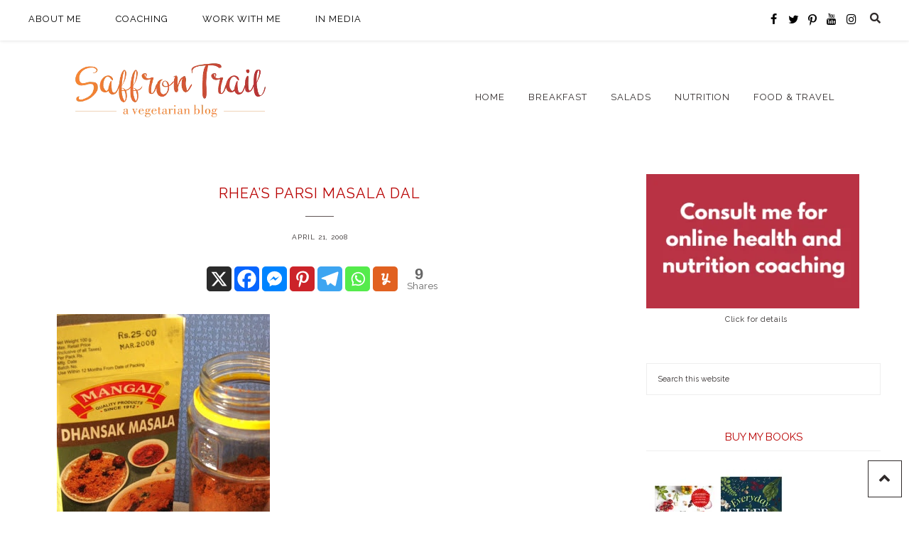

--- FILE ---
content_type: text/html; charset=UTF-8
request_url: https://www.saffrontrail.com/rheas-parsi-masala-dal-recipe/
body_size: 51758
content:
<!DOCTYPE html>
<html lang="en-US"
    xmlns:og="http://opengraphprotocol.org/schema/"
    xmlns:fb="http://www.facebook.com/2008/fbml">
<head >
<meta name="viewport" content="width=device-width, initial-scale=1.0">
<meta charset="UTF-8" />
<meta name='robots' content='index, follow, max-image-preview:large, max-snippet:-1, max-video-preview:-1' />
<meta property="og:locale" content="en_US" />
<meta property="og:type" content="article" />
<meta property="og:title" content="Rhea&#039;s Parsi Masala Dal" />
<meta property="og:description" content="We were over at our friend Rhea&#039;s place for dinner and stay-over some weekends ago. She had taken a lot of effort to prepare an all-vegetarian spread covering her entire table, but for me the star of the dinner was a dal, which i could simply not get enough of. It had such a depth of flavour, someth" />
<meta property="og:url" content="https://www.saffrontrail.com/rheas-parsi-masala-dal-recipe/" />
<meta property="og:site_name" content="Saffron Trail" />
<meta property="article:publisher" content="https://www.facebook.com/SaffronTrail/" />
<meta property="article:published_time" content="2008-04-21T08:40:00+00:00" />
<meta property="article:modified_time" content="2021-05-15T13:09:02+00:00" />
<meta property="og:image" content="https://www.saffrontrail.com/wp-content/uploads/2008/04/rheas-dal-warning-addicting-stuff-ahead-recipe.1024x1024.jpg" />
<meta property="og:image:width" content="300" />
<meta property="og:image:height" content="400" />
<meta property="og:image:type" content="image/jpeg" />
<meta name="author" content="Nandita Iyer" />
<meta name="twitter:card" content="summary_large_image" />
<meta name="twitter:title" content="Rhea&#039;s Parsi Masala Dal" />
<meta name="twitter:creator" content="@saffrontrail" />
<meta name="twitter:site" content="@saffrontrail" />
<meta name="twitter:label1" content="Written by" />
<meta name="twitter:data1" content="Nandita Iyer" />
<meta name="twitter:label2" content="Est. reading time" />
<meta name="twitter:data2" content="2 minutes" />
<meta property="og:title" content="Rhea&#8217;s Parsi Masala Dal"/>
<meta property="og:description" content="We were over at our friend Rhea's place for dinner and stay-over some weekends ago. She had taken a lot of effort to prepare an all-vegetarian spread covering her entire table, but for me the star of the dinner was a dal, which i could simply not get enough of. It had such a depth of flavour, someth"/>
<meta property="og:type" content="article"/>
<meta property="og:url" content="https://www.saffrontrail.com/rheas-parsi-masala-dal-recipe/"/>
<meta property="og:site_name" content="Saffron Trail"/>
<meta property="og:image" content="https://www.saffrontrail.com/wp-content/uploads/2008/04/rheas-dal-warning-addicting-stuff-ahead-recipe.1024x1024.jpg"/>
<meta name="twitter:card" content="summary_large_image" />
<meta name="twitter:site" content="@" />
<meta name="twitter:title" content="Rhea&#8217;s Parsi Masala Dal" />
<meta name="twitter:description" content="We were over at our friend Rhea&#039;s place for dinner and stay-over some weekends ago. She had taken a lot of effort to prepare an all-vegetarian spread covering her entire table, but for me the star of the dinner was a dal, which i could simply not get enough of. It had such a depth of flavour, someth" />
<meta name="twitter:image" content="https://www.saffrontrail.com/wp-content/uploads/2008/04/rheas-dal-warning-addicting-stuff-ahead-recipe.1024x1024.jpg" />
<meta name="twitter:url" content="https://www.saffrontrail.com/rheas-parsi-masala-dal-recipe/" />
<meta itemprop="name" content="Rhea&#8217;s Parsi Masala Dal">
<meta itemprop="description" content="We were over at our friend Rhea&#039;s place for dinner and stay-over some weekends ago. She had taken a lot of effort to prepare an all-vegetarian spread covering her entire table, but for me the star of the dinner was a dal, which i could simply not get enough of. It had such a depth of flavour, someth">
<meta itemprop="image" content="https://www.saffrontrail.com/wp-content/uploads/2008/04/rheas-dal-warning-addicting-stuff-ahead-recipe.1024x1024.jpg">
<meta name="google-site-verification" content="Qk-OCT-gXuPl4ZMRlqRg4Sg12rBkgiQWxRyrmaNVduo" />
<meta name="msapplication-TileImage" content="https://www.saffrontrail.com/wp-content/uploads/2017/02/favicon.png" />
<meta content="https://www.saffrontrail.com/?s={s}">
<meta content="https://www.saffrontrail.com/?s={s}">


<script id="bv-lazyload-iframe" data-cfasync="false" bv-exclude="true">var __defProp=Object.defineProperty;var __name=(target,value)=>__defProp(target,"name",{value,configurable:!0});var bv_load_iframe_on_user_action=!0,bv_iframe_lazyload_events=["mousemove","click","keydown","wheel","touchmove","touchend"],bv_load_event_executed=!1,bv_user_action_performed=!1;window.addEventListener("load",()=>{bv_load_event_executed=!0,handle_lazyload_iframes()});for(const event of bv_iframe_lazyload_events)window.addEventListener(event,handle_lazyload_events,{once:!0});function handle_lazyload_events(){for(const event of bv_iframe_lazyload_events)window.removeEventListener(event,handle_lazyload_events);bv_user_action_performed=!0,handle_lazyload_iframes()}__name(handle_lazyload_events,"handle_lazyload_events");function set_iframe_element_src(iframe_element){let src_value=iframe_element.getAttribute("bv-data-src");src_value?(src_value.includes("autoplay=1")&&(src_value+="&mute=1"),iframe_element.setAttribute("src",src_value)):console.log("IFRAME_SRC_NOT_FOUND : "+entry)}__name(set_iframe_element_src,"set_iframe_element_src");function handle_lazyload_iframes(){if(!bv_load_iframe_on_user_action&&bv_load_event_executed||bv_load_iframe_on_user_action&&bv_user_action_performed&&bv_load_event_executed)if("IntersectionObserver"in window){let handleIframes2=function(entries){entries.map(entry2=>{entry2.isIntersecting&&(set_iframe_element_src(entry2.target),iframe_observer.unobserve(entry2.target))})};var handleIframes=handleIframes2;__name(handleIframes2,"handleIframes");const iframe_observer=new IntersectionObserver(handleIframes2);document.querySelectorAll(".bv-lazyload-iframe").forEach(iframe_element=>{iframe_observer.observe(iframe_element)})}else document.querySelectorAll(".bv-lazyload-iframe").forEach(iframe_element=>{set_iframe_element_src(iframe_element)})}__name(handle_lazyload_iframes,"handle_lazyload_iframes");
</script>

<script id="bv-lazyload-images" data-cfasync="false" bv-exclude="true">var __defProp=Object.defineProperty;var __name=(target,value)=>__defProp(target,"name",{value,configurable:!0});var bv_lazyload_event_listener="load",bv_lazyload_events=["mousemove","click","keydown","wheel","touchmove","touchend"],bv_use_srcset_attr=!1,bv_style_observer,img_observer,picture_lazy_observer;bv_lazyload_event_listener=="load"?window.addEventListener("load",event=>{handle_lazyload_images()}):bv_lazyload_event_listener=="readystatechange"&&document.addEventListener("readystatechange",event=>{document.readyState==="interactive"&&handle_lazyload_images()});function add_lazyload_image_event_listeners(handle_lazyload_images2){bv_lazyload_events.forEach(function(event){document.addEventListener(event,handle_lazyload_images2,!0)})}__name(add_lazyload_image_event_listeners,"add_lazyload_image_event_listeners");function remove_lazyload_image_event_listeners(){bv_lazyload_events.forEach(function(event){document.removeEventListener(event,handle_lazyload_images,!0)})}__name(remove_lazyload_image_event_listeners,"remove_lazyload_image_event_listeners");function bv_replace_lazyloaded_image_url(element2){let src_value=element2.getAttribute("bv-data-src"),srcset_value=element2.getAttribute("bv-data-srcset"),currentSrc=element2.getAttribute("src");currentSrc&&currentSrc.startsWith("data:image/svg+xml")&&(bv_use_srcset_attr&&srcset_value&&element2.setAttribute("srcset",srcset_value),src_value&&element2.setAttribute("src",src_value))}__name(bv_replace_lazyloaded_image_url,"bv_replace_lazyloaded_image_url");function bv_replace_inline_style_image_url(element2){let bv_style_attr=element2.getAttribute("bv-data-style");if(console.log(bv_style_attr),bv_style_attr){let currentStyles=element2.getAttribute("style")||"",newStyle=currentStyles+(currentStyles?";":"")+bv_style_attr;element2.setAttribute("style",newStyle)}else console.log("BV_STYLE_ATTRIBUTE_NOT_FOUND : "+entry)}__name(bv_replace_inline_style_image_url,"bv_replace_inline_style_image_url");function handleLazyloadImages(entries){entries.map(entry2=>{entry2.isIntersecting&&(bv_replace_lazyloaded_image_url(entry2.target),img_observer.unobserve(entry2.target))})}__name(handleLazyloadImages,"handleLazyloadImages");function handleOnscreenInlineStyleImages(entries){entries.map(entry2=>{entry2.isIntersecting&&(bv_replace_inline_style_image_url(entry2.target),bv_style_observer.unobserve(entry2.target))})}__name(handleOnscreenInlineStyleImages,"handleOnscreenInlineStyleImages");function handlePictureTags(entries){entries.map(entry2=>{entry2.isIntersecting&&(bv_replace_picture_tag_url(entry2.target),picture_lazy_observer.unobserve(entry2.target))})}__name(handlePictureTags,"handlePictureTags");function bv_replace_picture_tag_url(element2){const child_elements=element2.children;for(let i=0;i<child_elements.length;i++){let child_elem=child_elements[i],_srcset=child_elem.getAttribute("bv-data-srcset"),_src=child_elem.getAttribute("bv-data-src");_srcset&&child_elem.setAttribute("srcset",_srcset),_src&&child_elem.setAttribute("src",_src),bv_replace_picture_tag_url(child_elem)}}__name(bv_replace_picture_tag_url,"bv_replace_picture_tag_url"),"IntersectionObserver"in window&&(bv_style_observer=new IntersectionObserver(handleOnscreenInlineStyleImages),img_observer=new IntersectionObserver(handleLazyloadImages),picture_lazy_observer=new IntersectionObserver(handlePictureTags));function handle_lazyload_images(){"IntersectionObserver"in window?(document.querySelectorAll(".bv-lazyload-bg-style").forEach(target_element=>{bv_style_observer.observe(target_element)}),document.querySelectorAll(".bv-lazyload-tag-img").forEach(img_element=>{img_observer.observe(img_element)}),document.querySelectorAll(".bv-lazyload-picture").forEach(picture_element=>{picture_lazy_observer.observe(picture_element)})):(document.querySelectorAll(".bv-lazyload-bg-style").forEach(target_element=>{bv_replace_inline_style_image_url(target_element)}),document.querySelectorAll(".bv-lazyload-tag-img").forEach(target_element=>{bv_replace_lazyloaded_image_url(target_element)}),document.querySelectorAll(".bv-lazyload-picture").forEach(picture_element=>{bv_replace_picture_tag_url(element)}))}__name(handle_lazyload_images,"handle_lazyload_images");
</script>

<script id="bv-dl-scripts-list" data-cfasync="false" bv-exclude="true">
var scriptAttrs = [{"attrs":{"defer":true,"data-cfasync":false,"bv_inline_delayed":true,"type":"text\/javascript","async":false},"bv_unique_id":"OJR6YaZwOghtwVKQDY3r","reference":0},{"attrs":{"type":"text\/javascript","defer":true,"data-cfasync":false,"bv_inline_delayed":true,"async":false},"bv_unique_id":"bTYtrCSGK00AoQBWxiTe","reference":1},{"attrs":{"defer":true,"data-cfasync":false,"bv_inline_delayed":true,"type":"text\/javascript","async":false},"bv_unique_id":"p3FOucT4UAWP3YkAsNeN","reference":2},{"attrs":{"defer":true,"data-cfasync":false,"bv_inline_delayed":true,"type":"text\/javascript","async":false},"bv_unique_id":"ss8rOF7bhiHynaXTBUlk","reference":3},{"attrs":{"type":"text\/javascript","src":"https:\/\/www.saffrontrail.com\/wp-content\/uploads\/al_opt_content\/SCRIPT\/www.saffrontrail.com\/.\/wp-includes\/js\/jquery\/695c371cdb888a4f86d2bb71\/695c371cdb888a4f86d2bb71-16cb9084c573484b0cbcd8b282b41204_jquery.min.js?ver=3.7.1","id":"jquery-core-js","defer":true,"data-cfasync":false,"async":false,"bv_inline_delayed":false},"bv_unique_id":"6tgFXCzYNi4CkGGORDJE","reference":4},{"attrs":{"type":"text\/javascript","src":"https:\/\/www.saffrontrail.com\/wp-content\/uploads\/al_opt_content\/SCRIPT\/www.saffrontrail.com\/.\/wp-includes\/js\/jquery\/695c371cdb888a4f86d2bb71\/695c371cdb888a4f86d2bb71-9ffeb32e2d9efbf8f70caabded242267_jquery-migrate.min.js?ver=3.4.1","id":"jquery-migrate-js","defer":true,"data-cfasync":false,"async":false,"bv_inline_delayed":false},"bv_unique_id":"SJjxJ42O407CSxLdJdpL","reference":5},{"attrs":{"type":"text\/javascript","src":"https:\/\/www.saffrontrail.com\/wp-content\/uploads\/al_opt_content\/SCRIPT\/www.saffrontrail.com\/.\/wp-content\/themes\/prima-donna\/js\/695c371cdb888a4f86d2bb71\/695c371cdb888a4f86d2bb71-7700be8bd0557418e1f7b65e39888089_global.js?ver=1.0.0","id":"global-script-js","defer":true,"data-cfasync":false,"async":false,"bv_inline_delayed":false},"bv_unique_id":"7oQB6dxne3pu2jh7s2H6","reference":6},{"attrs":{"src":"https:\/\/www.googletagmanager.com\/gtag\/js?id=G-2RC4D04TP3","defer":true,"data-cfasync":false,"async":false,"bv_inline_delayed":false},"bv_unique_id":"LHqgGk35nsS1CbpC4I7i","reference":7},{"attrs":{"defer":true,"data-cfasync":false,"bv_inline_delayed":true,"type":"text\/javascript","async":false},"bv_unique_id":"wDtVu17uBHQlm7tneiF1","reference":8},{"attrs":{"type":"&quot;text\/javascript&quot;","defer":true,"data-cfasync":false,"bv_inline_delayed":true,"async":false},"bv_unique_id":"g8AIpMEVFMHLaIUDC0MP","reference":9},{"attrs":{"defer":true,"data-cfasync":false,"async":false,"data-noptimize":"","bv_inline_delayed":true},"bv_unique_id":"z6Gla08lZIAkeJcLHAly","reference":10},{"attrs":{"defer":true,"data-cfasync":false,"async":false,"bv_inline_delayed":true},"bv_unique_id":"xQw3ulDnaMMyfW9SzNse","reference":11},{"attrs":{"defer":true,"data-cfasync":false,"async":false,"type":"text\/javascript","bv_inline_delayed":true},"bv_unique_id":"0h16ZlIkTaYcvqpUVsCv","reference":12},{"attrs":{"defer":true,"data-cfasync":false,"async":false,"bv_inline_delayed":true},"bv_unique_id":"odovzmsTfU5wUTKkr4rc","reference":13},{"attrs":{"type":"text\/javascript","defer":true,"data-cfasync":false,"bv_inline_delayed":true,"async":false},"bv_unique_id":"fNlzIXP7VvsyncbUKiIB","reference":14},{"attrs":{"type":"text\/javascript","defer":true,"data-cfasync":false,"bv_inline_delayed":true,"async":false},"bv_unique_id":"jiu4CEbdcZXvr287Smbu","reference":15},{"attrs":{"defer":true,"data-cfasync":false,"async":false,"type":"text\/javascript","bv_inline_delayed":true},"bv_unique_id":"1C3edyMd3eWmR3oyzgMg","reference":16},{"attrs":{"defer":true,"data-cfasync":false,"async":false,"bv_inline_delayed":true},"bv_unique_id":"lCSjMdaVK28euCgrJoaa","reference":17},{"attrs":{"type":"text\/javascript","id":"cookie-notice-front-js-before","defer":true,"data-cfasync":false,"bv_inline_delayed":true,"async":false},"bv_unique_id":"sdaHon1sqbSPoUh3RzOJ","reference":18},{"attrs":{"type":"text\/javascript","src":"https:\/\/www.saffrontrail.com\/wp-content\/uploads\/al_opt_content\/SCRIPT\/www.saffrontrail.com\/.\/wp-content\/plugins\/cookie-notice\/js\/695c371cdb888a4f86d2bb71\/695c371cdb888a4f86d2bb71-d0d8ec81e35d66e58c6e519cc866e4d8_front.min.js?ver=2.5.11","id":"cookie-notice-front-js","defer":true,"data-cfasync":false,"async":false,"bv_inline_delayed":false},"bv_unique_id":"FDiP9jzyOslw8j6TnOcH","reference":19},{"attrs":{"defer":true,"data-cfasync":false,"async":false,"type":"text\/javascript","src":"https:\/\/www.saffrontrail.com\/wp-includes\/js\/comment-reply.min.js?ver=9431e36d5a8cf69c32dc90356625fa2e","id":"comment-reply-js","data-wp-strategy":"async","bv_inline_delayed":false},"bv_unique_id":"hC49VqwN0fO0fG6TSBPd","reference":20},{"attrs":{"type":"text\/javascript","src":"https:\/\/www.saffrontrail.com\/wp-content\/uploads\/al_opt_content\/SCRIPT\/www.saffrontrail.com\/.\/wp-content\/themes\/prima-donna\/js\/695c371cdb888a4f86d2bb71\/695c371cdb888a4f86d2bb71-c1999fbc24b251e007f11835a9d042b7_jquery.scrollTo.min.js?ver=1.4.5-beta","id":"scrollTo-js","defer":true,"data-cfasync":false,"async":false,"bv_inline_delayed":false},"bv_unique_id":"aNFSdipA1uPjmdiDKIV5","reference":21},{"attrs":{"type":"text\/javascript","src":"https:\/\/www.saffrontrail.com\/wp-content\/uploads\/al_opt_content\/SCRIPT\/www.saffrontrail.com\/.\/wp-content\/themes\/prima-donna\/js\/695c371cdb888a4f86d2bb71\/695c371cdb888a4f86d2bb71-b915b0354ece45a7aaef5a98e5487060_jquery.localScroll.min.js?ver=1.2.8b","id":"localScroll-js","defer":true,"data-cfasync":false,"async":false,"bv_inline_delayed":false},"bv_unique_id":"xGeE2PQ0VQoHAHzgOtZU","reference":22},{"attrs":{"type":"text\/javascript","src":"https:\/\/www.saffrontrail.com\/wp-content\/uploads\/al_opt_content\/SCRIPT\/www.saffrontrail.com\/.\/wp-content\/themes\/prima-donna\/js\/695c371cdb888a4f86d2bb71\/695c371cdb888a4f86d2bb71-f720a5cc3b6d95eab16bdae92f68b379_jquery.matchHeight-min.js?ver=1.0.0","id":"match-height-js","defer":true,"data-cfasync":false,"async":false,"bv_inline_delayed":false},"bv_unique_id":"v1tNk5EEfd87yatCLsEF","reference":23},{"attrs":{"type":"text\/javascript","src":"https:\/\/www.saffrontrail.com\/wp-content\/uploads\/al_opt_content\/SCRIPT\/www.saffrontrail.com\/.\/wp-content\/themes\/prima-donna\/js\/695c371cdb888a4f86d2bb71\/695c371cdb888a4f86d2bb71-dd9cce8d8107b75f99734e25ec81c7c2_matchheight-init.js?ver=1.0.0","id":"match-height-init-js","defer":true,"data-cfasync":false,"async":false,"bv_inline_delayed":false},"bv_unique_id":"dqd67i4nykAWiGUAfm39","reference":24},{"attrs":{"type":"text\/javascript","src":"https:\/\/www.saffrontrail.com\/wp-content\/uploads\/al_opt_content\/SCRIPT\/www.saffrontrail.com\/.\/wp-includes\/js\/695c371cdb888a4f86d2bb71\/695c371cdb888a4f86d2bb71-6823120876c9afc8929418c9a6f8e343_imagesloaded.min.js?ver=5.0.0","id":"imagesloaded-js","defer":true,"data-cfasync":false,"async":false,"bv_inline_delayed":false},"bv_unique_id":"MZrHqTurze0yPokl5oR6","reference":25},{"attrs":{"type":"text\/javascript","src":"https:\/\/www.saffrontrail.com\/wp-content\/uploads\/al_opt_content\/SCRIPT\/www.saffrontrail.com\/.\/wp-includes\/js\/695c371cdb888a4f86d2bb71\/695c371cdb888a4f86d2bb71-3b3fc826e58fc554108e4a651c9c7848_masonry.min.js?ver=4.2.2","id":"masonry-js","defer":true,"data-cfasync":false,"async":false,"bv_inline_delayed":false},"bv_unique_id":"XWGXZosneWFSkyns62Xx","reference":26},{"attrs":{"type":"text\/javascript","src":"https:\/\/www.saffrontrail.com\/wp-content\/uploads\/al_opt_content\/SCRIPT\/www.saffrontrail.com\/.\/wp-content\/themes\/prima-donna\/js\/695c371cdb888a4f86d2bb71\/695c371cdb888a4f86d2bb71-88d0fe722f04973e2888b58a63aa0570_owl.carousel.min.js?ver=9431e36d5a8cf69c32dc90356625fa2e","id":"owl-js","defer":true,"data-cfasync":false,"async":false,"bv_inline_delayed":false},"bv_unique_id":"ziNi8oTyFLbaDUBRL7Tu","reference":27},{"attrs":{"type":"text\/javascript","id":"heateor_sss_sharing_js-js-before","defer":true,"data-cfasync":false,"bv_inline_delayed":true,"async":false},"bv_unique_id":"NgwMrh5NvrKYwMGpHKKZ","reference":28},{"attrs":{"type":"text\/javascript","src":"https:\/\/www.saffrontrail.com\/wp-content\/uploads\/al_opt_content\/SCRIPT\/www.saffrontrail.com\/.\/wp-content\/plugins\/sassy-social-share\/public\/js\/695c371cdb888a4f86d2bb71\/695c371cdb888a4f86d2bb71-15a28232bbde9e548f275d6e52385bd6_sassy-social-share-public.js?ver=3.3.79","id":"heateor_sss_sharing_js-js","defer":true,"data-cfasync":false,"async":false,"bv_inline_delayed":false},"bv_unique_id":"qBfLclgvYFX968wlLBWv","reference":29},{"attrs":{"type":"text\/javascript","id":"wprm-public-js-extra","defer":true,"data-cfasync":false,"bv_inline_delayed":true,"async":false},"bv_unique_id":"JZhWUuvjHwwDTW35bGG8","reference":30},{"attrs":{"type":"text\/javascript","src":"https:\/\/www.saffrontrail.com\/wp-content\/uploads\/al_opt_content\/SCRIPT\/www.saffrontrail.com\/.\/wp-content\/plugins\/wp-recipe-maker\/dist\/695c371cdb888a4f86d2bb71\/695c371cdb888a4f86d2bb71-aadabf491bd1ebcdf6b0ce76bdccbdf7_public-modern.js?ver=10.2.4","id":"wprm-public-js","defer":true,"data-cfasync":false,"async":false,"bv_inline_delayed":false},"bv_unique_id":"Hdf0DNbe0REuIG5Wmd8d","reference":31},{"attrs":{"defer":true,"data-cfasync":false,"async":false,"type":"text\/javascript","src":"https:\/\/challenges.cloudflare.com\/turnstile\/v0\/api.js?render=auto","id":"cfturnstile-js","data-wp-strategy":"defer","bv_inline_delayed":false},"bv_unique_id":"OMTaq60YH707VEUoDNhB","reference":32},{"attrs":{"defer":true,"data-cfasync":false,"async":false,"type":"text\/javascript","src":"https:\/\/www.saffrontrail.com\/wp-content\/plugins\/simple-cloudflare-turnstile\/js\/disable-submit.js?ver=5.0","id":"cfturnstile-js-js","bv_inline_delayed":false},"bv_unique_id":"Et5kOkYqtBTs0Ny39LXY","reference":33},{"attrs":{"defer":true,"data-cfasync":false,"async":false,"type":"text\/javascript","id":"aios-front-js-js-extra","bv_inline_delayed":true},"bv_unique_id":"TYtjf3rab4qE2PFKGIbY","reference":34},{"attrs":{"defer":true,"data-cfasync":false,"async":false,"type":"text\/javascript","src":"https:\/\/www.saffrontrail.com\/wp-content\/plugins\/all-in-one-wp-security-and-firewall\/js\/wp-security-front-script.js?ver=5.4.5","id":"aios-front-js-js","bv_inline_delayed":false},"bv_unique_id":"gqYMiZPiD8b0yF0s1avQ","reference":35},{"attrs":{"defer":true,"data-cfasync":false,"async":false,"type":"text\/javascript","src":"https:\/\/www.saffrontrail.com\/wp-content\/plugins\/akismet\/_inc\/akismet-frontend.js?ver=1763001734","id":"akismet-frontend-js","bv_inline_delayed":false},"bv_unique_id":"rUXUZ0EALDmmNpr7f3UH","reference":36},{"attrs":{"type":"text\/javascript","id":"cp-popup-script-js-extra","defer":true,"data-cfasync":false,"bv_inline_delayed":true,"async":false},"bv_unique_id":"lnRJbIJ9ipm5xKnkWODL","reference":37},{"attrs":{"type":"text\/javascript","defer":true,"src":"https:\/\/www.saffrontrail.com\/wp-content\/uploads\/al_opt_content\/SCRIPT\/www.saffrontrail.com\/.\/wp-content\/plugins\/convertpro\/assets\/modules\/js\/695c371cdb888a4f86d2bb71\/695c371cdb888a4f86d2bb71-6c78dc39036a8834afd6c26753a8be6f_cp-popup.min.js?ver=1.8.8","id":"cp-popup-script-js","data-cfasync":false,"async":false,"bv_inline_delayed":false},"bv_unique_id":"bgxxCOSiLM2cixNkx3TJ","reference":38},{"attrs":{"type":"text\/javascript","defer":true,"data-cfasync":false,"bv_inline_delayed":true,"async":false},"bv_unique_id":"DW83e9w2nM9EKlet8Q1h","reference":39},{"attrs":{"type":"text\/javascript","defer":true,"data-cfasync":false,"bv_inline_delayed":true,"async":false},"bv_unique_id":"Jn8gIFnx4PqOZb98d6w9","reference":40},{"attrs":{"src":"data:text\/javascript;base64, [base64]","id":"bv-trigger-listener","type":"text\/javascript","defer":true,"async":false},"bv_unique_id":"d6fe9c24159ed4a27d224d91c70f8fdc","reference":100000000}];
</script>
<script id="bv-web-worker" type="javascript/worker" data-cfasync="false" bv-exclude="true">var __defProp=Object.defineProperty;var __name=(target,value)=>__defProp(target,"name",{value,configurable:!0});self.onmessage=function(e){var counter=e.data.fetch_urls.length;e.data.fetch_urls.forEach(function(fetch_url){loadUrl(fetch_url,function(){console.log("DONE: "+fetch_url),counter=counter-1,counter===0&&self.postMessage({status:"SUCCESS"})})})};async function loadUrl(fetch_url,callback){try{var request=new Request(fetch_url,{mode:"no-cors",redirect:"follow"});await fetch(request),callback()}catch(fetchError){console.log("Fetch Error loading URL:",fetchError);try{var xhr=new XMLHttpRequest;xhr.onerror=callback,xhr.onload=callback,xhr.responseType="blob",xhr.open("GET",fetch_url,!0),xhr.send()}catch(xhrError){console.log("XHR Error loading URL:",xhrError),callback()}}}__name(loadUrl,"loadUrl");
</script>
<script id="bv-web-worker-handler" data-cfasync="false" bv-exclude="true">var __defProp=Object.defineProperty;var __name=(target,value)=>__defProp(target,"name",{value,configurable:!0});if(typeof scriptAttrs<"u"&&Array.isArray(scriptAttrs)&&scriptAttrs.length>0){const lastElement=scriptAttrs[scriptAttrs.length-1];if(lastElement.attrs&&lastElement.attrs.id==="bv-trigger-listener"){var bv_custom_ready_state_value="loading";Object.defineProperty(document,"readyState",{get:__name(function(){return bv_custom_ready_state_value},"get"),set:__name(function(){},"set")})}}if(typeof scriptAttrs>"u"||!Array.isArray(scriptAttrs))var scriptAttrs=[];if(typeof linkStyleAttrs>"u"||!Array.isArray(linkStyleAttrs))var linkStyleAttrs=[];function isMobileDevice(){return window.innerWidth<=500}__name(isMobileDevice,"isMobileDevice");var js_dom_loaded=!1;document.addEventListener("DOMContentLoaded",()=>{js_dom_loaded=!0});const EVENTS=["mousemove","click","keydown","wheel","touchmove","touchend"];var scriptUrls=[],styleUrls=[],bvEventCalled=!1,workerFinished=!1,functionExec=!1,scriptsInjected=!1,stylesInjected=!1,bv_load_event_fired=!1,autoInjectTimerStarted=!1;const BV_AUTO_INJECT_ENABLED=!0,BV_DESKTOP_AUTO_INJECT_DELAY=1e3,BV_MOBILE_AUTO_INJECT_DELAY=1e4,BV_WORKER_TIMEOUT_DURATION=3e3;scriptAttrs.forEach((scriptAttr,index)=>{scriptAttr.attrs.src&&!scriptAttr.attrs.src.includes("data:text/javascript")&&(scriptUrls[index]=scriptAttr.attrs.src)}),linkStyleAttrs.forEach((linkAttr,index)=>{styleUrls[index]=linkAttr.attrs.href});var fetchUrls=scriptUrls.concat(styleUrls);function addEventListeners(bvEventHandler2){EVENTS.forEach(function(event){document.addEventListener(event,bvEventFired,!0),document.addEventListener(event,bvEventHandler2,!0)})}__name(addEventListeners,"addEventListeners");function removeEventListeners(){EVENTS.forEach(function(event){document.removeEventListener(event,bvEventHandler,!0)})}__name(removeEventListeners,"removeEventListeners");function bvEventFired(){bvEventCalled||(bvEventCalled=!0,workerFinished=!0)}__name(bvEventFired,"bvEventFired");function bvGetElement(attributes,element){Object.keys(attributes).forEach(function(attr){attr==="async"?element.async=attributes[attr]:attr==="innerHTML"?element.innerHTML=atob(attributes[attr]):element.setAttribute(attr,attributes[attr])})}__name(bvGetElement,"bvGetElement");function bvAddElement(attr,element){var attributes=attr.attrs;if(attributes.bv_inline_delayed){let bvScriptId=attr.bv_unique_id,bvScriptElement=document.querySelector("[bv_unique_id='"+bvScriptId+"']");bvScriptElement?(!attributes.innerHTML&&!attributes.src&&bvScriptElement.textContent.trim()!==""&&(attributes.src="data:text/javascript;base64, "+btoa(unescape(encodeURIComponent(bvScriptElement.textContent)))),bvGetElement(attributes,element),bvScriptElement.after(element)):console.log(`Script not found for ${bvScriptId}`)}else{bvGetElement(attributes,element);var templateId=attr.bv_unique_id,targetElement=document.querySelector("[id='"+templateId+"']");targetElement&&targetElement.after(element)}}__name(bvAddElement,"bvAddElement");function injectStyles(){if(stylesInjected){console.log("Styles already injected, skipping");return}stylesInjected=!0,document.querySelectorAll('style[type="bv_inline_delayed_css"], template[id]').forEach(element=>{if(element.tagName.toLowerCase()==="style"){var new_style=document.createElement("style");new_style.type="text/css",new_style.textContent=element.textContent,element.after(new_style),new_style.parentNode?element.remove():console.log("PARENT NODE NOT FOUND")}else if(element.tagName.toLowerCase()==="template"){var templateId=element.id,linkStyleAttr=linkStyleAttrs.find(attr=>attr.bv_unique_id===templateId);if(linkStyleAttr){var link=document.createElement("link");bvAddElement(linkStyleAttr,link),element.parentNode&&element.parentNode.replaceChild(link,element),console.log("EXTERNAL STYLE ADDED")}else console.log(`No linkStyleAttr found for template ID ${templateId}`)}}),linkStyleAttrs.forEach((linkStyleAttr,index)=>{console.log("STYLE ADDED");var element=document.createElement("link");bvAddElement(linkStyleAttr,element)})}__name(injectStyles,"injectStyles");function injectScripts(){if(scriptsInjected){console.log("Scripts already injected, skipping");return}scriptsInjected=!0;let last_script_element;scriptAttrs.forEach((scriptAttr,index)=>{if(bv_custom_ready_state_value==="loading"&&scriptAttr.attrs&&scriptAttr.attrs.is_first_defer_element===!0)if(last_script_element){const readyStateScript=document.createElement("script");readyStateScript.src="data:text/javascript;base64, "+btoa(unescape(encodeURIComponent("bv_custom_ready_state_value = 'interactive';"))),readyStateScript.async=!1,last_script_element.after(readyStateScript)}else bv_custom_ready_state_value="interactive",console.log('Ready state manually set to "interactive"');console.log("JS ADDED");var element=document.createElement("script");last_script_element=element,bvAddElement(scriptAttr,element)})}__name(injectScripts,"injectScripts");function bvEventHandler(){console.log("EVENT FIRED"),js_dom_loaded&&bvEventCalled&&workerFinished&&!functionExec&&(functionExec=!0,injectStyles(),injectScripts(),removeEventListeners())}__name(bvEventHandler,"bvEventHandler");function autoInjectScriptsAfterLoad(){js_dom_loaded&&workerFinished&&!scriptsInjected&&!stylesInjected&&(console.log("Auto-injecting styles and scripts after timer"),injectStyles(),injectScripts())}__name(autoInjectScriptsAfterLoad,"autoInjectScriptsAfterLoad");function startAutoInjectTimer(){if(BV_AUTO_INJECT_ENABLED&&!autoInjectTimerStarted&&bv_load_event_fired&&!bvEventCalled){autoInjectTimerStarted=!0;var delay=isMobileDevice()?BV_MOBILE_AUTO_INJECT_DELAY:BV_DESKTOP_AUTO_INJECT_DELAY;console.log("Starting auto-inject timer with delay: "+delay+"ms"),setTimeout(function(){autoInjectScriptsAfterLoad()},delay)}}__name(startAutoInjectTimer,"startAutoInjectTimer"),addEventListeners(bvEventHandler);var requestObject=window.URL||window.webkitURL,bvWorker=new Worker(requestObject.createObjectURL(new Blob([document.getElementById("bv-web-worker").textContent],{type:"text/javascript"})));bvWorker.onmessage=function(e){e.data.status==="SUCCESS"&&(console.log("WORKER_FINISHED"),workerFinished=!0,bvEventHandler(),startAutoInjectTimer())},addEventListener("load",()=>{bvEventHandler(),bv_call_fetch_urls(),bv_load_event_fired=!0});function bv_call_fetch_urls(){!bv_load_event_fired&&!workerFinished&&(bvWorker.postMessage({fetch_urls:fetchUrls}),bv_initiate_worker_timer())}__name(bv_call_fetch_urls,"bv_call_fetch_urls"),setTimeout(function(){bv_call_fetch_urls()},5e3);function bv_initiate_worker_timer(){setTimeout(function(){workerFinished||(console.log("WORKER_TIMEDOUT"),workerFinished=!0,bvWorker.terminate()),bvEventHandler(),startAutoInjectTimer()},BV_WORKER_TIMEOUT_DURATION)}__name(bv_initiate_worker_timer,"bv_initiate_worker_timer");
</script>




	<style>img:is([sizes="auto" i], [sizes^="auto," i]) { contain-intrinsic-size: 3000px 1500px }</style>
	
	
	<title>Rhea&#039;s Parsi Masala Dal Recipe | Saffron Trail</title>
	<link rel="canonical" href="https://www.saffrontrail.com/rheas-parsi-masala-dal-recipe/" />
	
	
	
	
	
	
	
	
	
	
	
	
	
	
	
	
	
	
	
	
	
	
	<script type="application/ld+json" class="yoast-schema-graph">{"@context":"https://schema.org","@graph":[{"@type":"Article","@id":"https://www.saffrontrail.com/rheas-parsi-masala-dal-recipe/#article","isPartOf":{"@id":"https://www.saffrontrail.com/rheas-parsi-masala-dal-recipe/"},"author":{"name":"Nandita Iyer","@id":"https://www.saffrontrail.com/#/schema/person/d0fb496cffa60e2a68abf71f1b32ac75"},"headline":"Rhea&#8217;s Parsi Masala Dal","datePublished":"2008-04-21T08:40:00+00:00","dateModified":"2021-05-15T13:09:02+00:00","wordCount":413,"commentCount":27,"image":{"@id":"https://www.saffrontrail.com/rheas-parsi-masala-dal-recipe/#primaryimage"},"thumbnailUrl":"https://www.saffrontrail.com/wp-content/uploads/2008/04/rheas-dal-warning-addicting-stuff-ahead-recipe.1024x1024.jpg","keywords":["dal","diabetic friendly","lentils","masalas","Parsi"],"articleSection":["Curry","easy","Lentils","vegetarian"],"inLanguage":"en-US","potentialAction":[{"@type":"CommentAction","name":"Comment","target":["https://www.saffrontrail.com/rheas-parsi-masala-dal-recipe/#respond"]}]},{"@type":"WebPage","@id":"https://www.saffrontrail.com/rheas-parsi-masala-dal-recipe/","url":"https://www.saffrontrail.com/rheas-parsi-masala-dal-recipe/","name":"Rhea's Parsi Masala Dal Recipe | Saffron Trail","isPartOf":{"@id":"https://www.saffrontrail.com/#website"},"primaryImageOfPage":{"@id":"https://www.saffrontrail.com/rheas-parsi-masala-dal-recipe/#primaryimage"},"image":{"@id":"https://www.saffrontrail.com/rheas-parsi-masala-dal-recipe/#primaryimage"},"thumbnailUrl":"https://www.saffrontrail.com/wp-content/uploads/2008/04/rheas-dal-warning-addicting-stuff-ahead-recipe.1024x1024.jpg","datePublished":"2008-04-21T08:40:00+00:00","dateModified":"2021-05-15T13:09:02+00:00","author":{"@id":"https://www.saffrontrail.com/#/schema/person/d0fb496cffa60e2a68abf71f1b32ac75"},"breadcrumb":{"@id":"https://www.saffrontrail.com/rheas-parsi-masala-dal-recipe/#breadcrumb"},"inLanguage":"en-US","potentialAction":[{"@type":"ReadAction","target":["https://www.saffrontrail.com/rheas-parsi-masala-dal-recipe/"]}]},{"@type":"ImageObject","inLanguage":"en-US","@id":"https://www.saffrontrail.com/rheas-parsi-masala-dal-recipe/#primaryimage","url":"https://www.saffrontrail.com/wp-content/uploads/2008/04/rheas-dal-warning-addicting-stuff-ahead-recipe.1024x1024.jpg","contentUrl":"https://www.saffrontrail.com/wp-content/uploads/2008/04/rheas-dal-warning-addicting-stuff-ahead-recipe.1024x1024.jpg","width":300,"height":400},{"@type":"BreadcrumbList","@id":"https://www.saffrontrail.com/rheas-parsi-masala-dal-recipe/#breadcrumb","itemListElement":[{"@type":"ListItem","position":1,"name":"Home","item":"https://www.saffrontrail.com/"},{"@type":"ListItem","position":2,"name":"Rhea&#8217;s Parsi Masala Dal"}]},{"@type":"WebSite","@id":"https://www.saffrontrail.com/#website","url":"https://www.saffrontrail.com/","name":"Saffron Trail","description":"healthy vegetarian cooking","potentialAction":[{"@type":"SearchAction","target":{"@type":"EntryPoint","urlTemplate":"https://www.saffrontrail.com/?s={search_term_string}"},"query-input":{"@type":"PropertyValueSpecification","valueRequired":true,"valueName":"search_term_string"}}],"inLanguage":"en-US"},{"@type":"Person","@id":"https://www.saffrontrail.com/#/schema/person/d0fb496cffa60e2a68abf71f1b32ac75","name":"Nandita Iyer","image":{"@type":"ImageObject","inLanguage":"en-US","@id":"https://www.saffrontrail.com/#/schema/person/image/","url":"https://secure.gravatar.com/avatar/834676dc373826e46b461c67102fd85170f78eb688d53df1a2a76902d177e5da?s=96&d=mm&r=g","contentUrl":"https://secure.gravatar.com/avatar/834676dc373826e46b461c67102fd85170f78eb688d53df1a2a76902d177e5da?s=96&d=mm&r=g","caption":"Nandita Iyer"}},{"@type":"Recipe","name":"Rhea's Parsi Masala Dal","author":{"@id":"https://www.saffrontrail.com/#/schema/person/d0fb496cffa60e2a68abf71f1b32ac75"},"description":"We were over at our friend Rhea's place for dinner and stay-over some weekends ago. She had taken a lot of effort to prepare an all-vegetarian spread covering her entire table, but for me the star of the dinner was a dal, which i could simply not get enough of. It had such a depth of flavour, someth","datePublished":"2008-04-21T14:10:00+00:00","image":["https://www.saffrontrail.com/wp-content/uploads/2008/04/rheas-dal-warning-addicting-stuff-ahead-recipe.1024x1024.jpg"],"recipeYield":["4","4 serving"],"prepTime":"PT20M","cookTime":"PT20M","totalTime":"PT40M","recipeIngredient":["1/2 cup masoor dal ((skinned, split pink coloured lentils))","1/2 cup tur dal","1 tbsp sunflower oil ghee (or)","1/2 tsp cumin seeds","1 tbsp ginger garlic (paste)","2 sprigs curry leaves (fresh)","1  onion (medium    ,  very   finely   chopped)","1 tsp Masala (Mangal   Dhansak)","1 tsp salt (or   to taste)","coriander (lots   of   finely   chopped)"],"recipeInstructions":[{"@type":"HowToStep","text":"Wash the dals well and pressure cook them with 2- cups water till soft. Mash well with the back of a rounded ladle till smoothly pureed.","name":"Wash the dals well and pressure cook them with 2- cups water till soft. Mash well with the back of a rounded ladle till smoothly pureed.","url":"https://www.saffrontrail.com/rheas-parsi-masala-dal-recipe/#wprm-recipe-94994-step-0-0"},{"@type":"HowToStep","text":"In a wok, heat the oil / ghee. Temper with cumin seeds, then add in the curry leaves, ginger garlic paste. Stir for a minute or so on low heat.","name":"In a wok, heat the oil / ghee. Temper with cumin seeds, then add in the curry leaves, ginger garlic paste. Stir for a minute or so on low heat.","url":"https://www.saffrontrail.com/rheas-parsi-masala-dal-recipe/#wprm-recipe-94994-step-0-1"},{"@type":"HowToStep","text":"Add the onions and saute till golden brown. Stir in the dhansak masala with some water after which the mashed dal goes in.","name":"Add the onions and saute till golden brown. Stir in the dhansak masala with some water after which the mashed dal goes in.","url":"https://www.saffrontrail.com/rheas-parsi-masala-dal-recipe/#wprm-recipe-94994-step-0-2"},{"@type":"HowToStep","text":"Adjust the consistency with some water, if this is very thick. Season with salt and let it simmer for 2-3 minutes. Garnish with chopped coriander.","name":"Adjust the consistency with some water, if this is very thick. Season with salt and let it simmer for 2-3 minutes. Garnish with chopped coriander.","url":"https://www.saffrontrail.com/rheas-parsi-masala-dal-recipe/#wprm-recipe-94994-step-0-3"}],"recipeCategory":["Main Course"],"recipeCuisine":["Indian"],"@id":"https://www.saffrontrail.com/rheas-parsi-masala-dal-recipe/#recipe","isPartOf":{"@id":"https://www.saffrontrail.com/rheas-parsi-masala-dal-recipe/#article"},"mainEntityOfPage":"https://www.saffrontrail.com/rheas-parsi-masala-dal-recipe/"}]}</script>
	


<link rel='dns-prefetch' href='//fonts.googleapis.com' />
<link rel='dns-prefetch' href='//use.fontawesome.com' />
<link rel="alternate" type="application/rss+xml" title="Saffron Trail &raquo; Feed" href="https://www.saffrontrail.com/feed/" />
<link rel="alternate" type="application/rss+xml" title="Saffron Trail &raquo; Comments Feed" href="https://www.saffrontrail.com/comments/feed/" />
<link rel="alternate" type="application/rss+xml" title="Saffron Trail &raquo; Rhea&#8217;s Parsi Masala Dal Comments Feed" href="https://www.saffrontrail.com/rheas-parsi-masala-dal-recipe/feed/" />
<script type="bv_inline_delayed_js" bv_unique_id="OJR6YaZwOghtwVKQDY3r" defer="1" data-cfasync="" bv_inline_delayed="1" async="">(()=>{"use strict";const e=[400,500,600,700,800,900],t=e=>`wprm-min-${e}`,n=e=>`wprm-max-${e}`,s=new Set,o="ResizeObserver"in window,r=o?new ResizeObserver((e=>{for(const t of e)c(t.target)})):null,i=.5/(window.devicePixelRatio||1);function c(s){const o=s.getBoundingClientRect().width||0;for(let r=0;r<e.length;r++){const c=e[r],a=o<=c+i;o>c+i?s.classList.add(t(c)):s.classList.remove(t(c)),a?s.classList.add(n(c)):s.classList.remove(n(c))}}function a(e){s.has(e)||(s.add(e),r&&r.observe(e),c(e))}!function(e=document){e.querySelectorAll(".wprm-recipe").forEach(a)}();if(new MutationObserver((e=>{for(const t of e)for(const e of t.addedNodes)e instanceof Element&&(e.matches?.(".wprm-recipe")&&a(e),e.querySelectorAll?.(".wprm-recipe").forEach(a))})).observe(document.documentElement,{childList:!0,subtree:!0}),!o){let e=0;addEventListener("resize",(()=>{e&&cancelAnimationFrame(e),e=requestAnimationFrame((()=>s.forEach(c)))}),{passive:!0})}})();</script> 
    
    
    
    
    
    
 

        
        
        
        
        



	<script type="bv_inline_delayed_js" bv_unique_id="bTYtrCSGK00AoQBWxiTe" defer="1" data-cfasync="" bv_inline_delayed="1" async="">/* <![CDATA[ */
window._wpemojiSettings = {"baseUrl":"https:\/\/s.w.org\/images\/core\/emoji\/16.0.1\/72x72\/","ext":".png","svgUrl":"https:\/\/s.w.org\/images\/core\/emoji\/16.0.1\/svg\/","svgExt":".svg","source":{"concatemoji":"https:\/\/www.saffrontrail.com\/wp-includes\/js\/wp-emoji-release.min.js?ver=9431e36d5a8cf69c32dc90356625fa2e"}};
/*! This file is auto-generated */
!function(s,n){var o,i,e;function c(e){try{var t={supportTests:e,timestamp:(new Date).valueOf()};sessionStorage.setItem(o,JSON.stringify(t))}catch(e){}}function p(e,t,n){e.clearRect(0,0,e.canvas.width,e.canvas.height),e.fillText(t,0,0);var t=new Uint32Array(e.getImageData(0,0,e.canvas.width,e.canvas.height).data),a=(e.clearRect(0,0,e.canvas.width,e.canvas.height),e.fillText(n,0,0),new Uint32Array(e.getImageData(0,0,e.canvas.width,e.canvas.height).data));return t.every(function(e,t){return e===a[t]})}function u(e,t){e.clearRect(0,0,e.canvas.width,e.canvas.height),e.fillText(t,0,0);for(var n=e.getImageData(16,16,1,1),a=0;a<n.data.length;a++)if(0!==n.data[a])return!1;return!0}function f(e,t,n,a){switch(t){case"flag":return n(e,"\ud83c\udff3\ufe0f\u200d\u26a7\ufe0f","\ud83c\udff3\ufe0f\u200b\u26a7\ufe0f")?!1:!n(e,"\ud83c\udde8\ud83c\uddf6","\ud83c\udde8\u200b\ud83c\uddf6")&&!n(e,"\ud83c\udff4\udb40\udc67\udb40\udc62\udb40\udc65\udb40\udc6e\udb40\udc67\udb40\udc7f","\ud83c\udff4\u200b\udb40\udc67\u200b\udb40\udc62\u200b\udb40\udc65\u200b\udb40\udc6e\u200b\udb40\udc67\u200b\udb40\udc7f");case"emoji":return!a(e,"\ud83e\udedf")}return!1}function g(e,t,n,a){var r="undefined"!=typeof WorkerGlobalScope&&self instanceof WorkerGlobalScope?new OffscreenCanvas(300,150):s.createElement("canvas"),o=r.getContext("2d",{willReadFrequently:!0}),i=(o.textBaseline="top",o.font="600 32px Arial",{});return e.forEach(function(e){i[e]=t(o,e,n,a)}),i}function t(e){var t=s.createElement("script");t.src=e,t.defer=!0,s.head.appendChild(t)}"undefined"!=typeof Promise&&(o="wpEmojiSettingsSupports",i=["flag","emoji"],n.supports={everything:!0,everythingExceptFlag:!0},e=new Promise(function(e){s.addEventListener("DOMContentLoaded",e,{once:!0})}),new Promise(function(t){var n=function(){try{var e=JSON.parse(sessionStorage.getItem(o));if("object"==typeof e&&"number"==typeof e.timestamp&&(new Date).valueOf()<e.timestamp+604800&&"object"==typeof e.supportTests)return e.supportTests}catch(e){}return null}();if(!n){if("undefined"!=typeof Worker&&"undefined"!=typeof OffscreenCanvas&&"undefined"!=typeof URL&&URL.createObjectURL&&"undefined"!=typeof Blob)try{var e="postMessage("+g.toString()+"("+[JSON.stringify(i),f.toString(),p.toString(),u.toString()].join(",")+"));",a=new Blob([e],{type:"text/javascript"}),r=new Worker(URL.createObjectURL(a),{name:"wpTestEmojiSupports"});return void(r.onmessage=function(e){c(n=e.data),r.terminate(),t(n)})}catch(e){}c(n=g(i,f,p,u))}t(n)}).then(function(e){for(var t in e)n.supports[t]=e[t],n.supports.everything=n.supports.everything&&n.supports[t],"flag"!==t&&(n.supports.everythingExceptFlag=n.supports.everythingExceptFlag&&n.supports[t]);n.supports.everythingExceptFlag=n.supports.everythingExceptFlag&&!n.supports.flag,n.DOMReady=!1,n.readyCallback=function(){n.DOMReady=!0}}).then(function(){return e}).then(function(){var e;n.supports.everything||(n.readyCallback(),(e=n.source||{}).concatemoji?t(e.concatemoji):e.wpemoji&&e.twemoji&&(t(e.twemoji),t(e.wpemoji)))}))}((window,document),window._wpemojiSettings);
/* ]]> */</script>
<script type="bv_inline_delayed_js" bv_unique_id="p3FOucT4UAWP3YkAsNeN" defer="1" data-cfasync="" bv_inline_delayed="1" async="">function cpLoadCSS(e,t,n){"use strict";var i=window.document.createElement("link"),o=t||window.document.getElementsByTagName("script")[0];return i.rel="stylesheet",i.href=e,i.media="only x",o.parentNode.insertBefore(i,o),setTimeout(function(){i.media=n||"all"}),i}</script><style>.cp-popup-container .cpro-overlay,.cp-popup-container .cp-popup-wrapper{opacity:0;visibility:hidden;display:none}</style><link rel='stylesheet' id='prima-donna-css' href='https://www.saffrontrail.com/wp-content/themes/prima-donna/style.css?ver=1.1.0' type='text/css' media='all' />
<style id='wp-emoji-styles-inline-css' type='text/css'>

	img.wp-smiley, img.emoji {
		display: inline !important;
		border: none !important;
		box-shadow: none !important;
		height: 1em !important;
		width: 1em !important;
		margin: 0 0.07em !important;
		vertical-align: -0.1em !important;
		background: none !important;
		padding: 0 !important;
	}
</style>
<link rel='stylesheet' id='wp-block-library-css' href='https://www.saffrontrail.com/wp-includes/css/dist/block-library/style.min.css?ver=9431e36d5a8cf69c32dc90356625fa2e' type='text/css' media='all' />
<style id='classic-theme-styles-inline-css' type='text/css'>
/*! This file is auto-generated */
.wp-block-button__link{color:#fff;background-color:#32373c;border-radius:9999px;box-shadow:none;text-decoration:none;padding:calc(.667em + 2px) calc(1.333em + 2px);font-size:1.125em}.wp-block-file__button{background:#32373c;color:#fff;text-decoration:none}
</style>
<link rel='stylesheet' id='wprm-public-css' href='https://www.saffrontrail.com/wp-content/plugins/wp-recipe-maker/dist/public-modern.css?ver=10.3.2' type='text/css' media='all' />
<style id='font-awesome-svg-styles-default-inline-css' type='text/css'>
.svg-inline--fa {
  display: inline-block;
  height: 1em;
  overflow: visible;
  vertical-align: -.125em;
}
</style>
<link rel='stylesheet' id='font-awesome-svg-styles-css' href='https://www.saffrontrail.com/wp-content/uploads/font-awesome/v5.15.4/css/svg-with-js.css' type='text/css' media='all' />
<style id='font-awesome-svg-styles-inline-css' type='text/css'>
   .wp-block-font-awesome-icon svg::before,
   .wp-rich-text-font-awesome-icon svg::before {content: unset;}
</style>
<style id='global-styles-inline-css' type='text/css'>
:root{--wp--preset--aspect-ratio--square: 1;--wp--preset--aspect-ratio--4-3: 4/3;--wp--preset--aspect-ratio--3-4: 3/4;--wp--preset--aspect-ratio--3-2: 3/2;--wp--preset--aspect-ratio--2-3: 2/3;--wp--preset--aspect-ratio--16-9: 16/9;--wp--preset--aspect-ratio--9-16: 9/16;--wp--preset--color--black: #000000;--wp--preset--color--cyan-bluish-gray: #abb8c3;--wp--preset--color--white: #ffffff;--wp--preset--color--pale-pink: #f78da7;--wp--preset--color--vivid-red: #cf2e2e;--wp--preset--color--luminous-vivid-orange: #ff6900;--wp--preset--color--luminous-vivid-amber: #fcb900;--wp--preset--color--light-green-cyan: #7bdcb5;--wp--preset--color--vivid-green-cyan: #00d084;--wp--preset--color--pale-cyan-blue: #8ed1fc;--wp--preset--color--vivid-cyan-blue: #0693e3;--wp--preset--color--vivid-purple: #9b51e0;--wp--preset--gradient--vivid-cyan-blue-to-vivid-purple: linear-gradient(135deg,rgba(6,147,227,1) 0%,rgb(155,81,224) 100%);--wp--preset--gradient--light-green-cyan-to-vivid-green-cyan: linear-gradient(135deg,rgb(122,220,180) 0%,rgb(0,208,130) 100%);--wp--preset--gradient--luminous-vivid-amber-to-luminous-vivid-orange: linear-gradient(135deg,rgba(252,185,0,1) 0%,rgba(255,105,0,1) 100%);--wp--preset--gradient--luminous-vivid-orange-to-vivid-red: linear-gradient(135deg,rgba(255,105,0,1) 0%,rgb(207,46,46) 100%);--wp--preset--gradient--very-light-gray-to-cyan-bluish-gray: linear-gradient(135deg,rgb(238,238,238) 0%,rgb(169,184,195) 100%);--wp--preset--gradient--cool-to-warm-spectrum: linear-gradient(135deg,rgb(74,234,220) 0%,rgb(151,120,209) 20%,rgb(207,42,186) 40%,rgb(238,44,130) 60%,rgb(251,105,98) 80%,rgb(254,248,76) 100%);--wp--preset--gradient--blush-light-purple: linear-gradient(135deg,rgb(255,206,236) 0%,rgb(152,150,240) 100%);--wp--preset--gradient--blush-bordeaux: linear-gradient(135deg,rgb(254,205,165) 0%,rgb(254,45,45) 50%,rgb(107,0,62) 100%);--wp--preset--gradient--luminous-dusk: linear-gradient(135deg,rgb(255,203,112) 0%,rgb(199,81,192) 50%,rgb(65,88,208) 100%);--wp--preset--gradient--pale-ocean: linear-gradient(135deg,rgb(255,245,203) 0%,rgb(182,227,212) 50%,rgb(51,167,181) 100%);--wp--preset--gradient--electric-grass: linear-gradient(135deg,rgb(202,248,128) 0%,rgb(113,206,126) 100%);--wp--preset--gradient--midnight: linear-gradient(135deg,rgb(2,3,129) 0%,rgb(40,116,252) 100%);--wp--preset--font-size--small: 13px;--wp--preset--font-size--medium: 20px;--wp--preset--font-size--large: 36px;--wp--preset--font-size--x-large: 42px;--wp--preset--spacing--20: 0.44rem;--wp--preset--spacing--30: 0.67rem;--wp--preset--spacing--40: 1rem;--wp--preset--spacing--50: 1.5rem;--wp--preset--spacing--60: 2.25rem;--wp--preset--spacing--70: 3.38rem;--wp--preset--spacing--80: 5.06rem;--wp--preset--shadow--natural: 6px 6px 9px rgba(0, 0, 0, 0.2);--wp--preset--shadow--deep: 12px 12px 50px rgba(0, 0, 0, 0.4);--wp--preset--shadow--sharp: 6px 6px 0px rgba(0, 0, 0, 0.2);--wp--preset--shadow--outlined: 6px 6px 0px -3px rgba(255, 255, 255, 1), 6px 6px rgba(0, 0, 0, 1);--wp--preset--shadow--crisp: 6px 6px 0px rgba(0, 0, 0, 1);}:where(.is-layout-flex){gap: 0.5em;}:where(.is-layout-grid){gap: 0.5em;}body .is-layout-flex{display: flex;}.is-layout-flex{flex-wrap: wrap;align-items: center;}.is-layout-flex > :is(*, div){margin: 0;}body .is-layout-grid{display: grid;}.is-layout-grid > :is(*, div){margin: 0;}:where(.wp-block-columns.is-layout-flex){gap: 2em;}:where(.wp-block-columns.is-layout-grid){gap: 2em;}:where(.wp-block-post-template.is-layout-flex){gap: 1.25em;}:where(.wp-block-post-template.is-layout-grid){gap: 1.25em;}.has-black-color{color: var(--wp--preset--color--black) !important;}.has-cyan-bluish-gray-color{color: var(--wp--preset--color--cyan-bluish-gray) !important;}.has-white-color{color: var(--wp--preset--color--white) !important;}.has-pale-pink-color{color: var(--wp--preset--color--pale-pink) !important;}.has-vivid-red-color{color: var(--wp--preset--color--vivid-red) !important;}.has-luminous-vivid-orange-color{color: var(--wp--preset--color--luminous-vivid-orange) !important;}.has-luminous-vivid-amber-color{color: var(--wp--preset--color--luminous-vivid-amber) !important;}.has-light-green-cyan-color{color: var(--wp--preset--color--light-green-cyan) !important;}.has-vivid-green-cyan-color{color: var(--wp--preset--color--vivid-green-cyan) !important;}.has-pale-cyan-blue-color{color: var(--wp--preset--color--pale-cyan-blue) !important;}.has-vivid-cyan-blue-color{color: var(--wp--preset--color--vivid-cyan-blue) !important;}.has-vivid-purple-color{color: var(--wp--preset--color--vivid-purple) !important;}.has-black-background-color{background-color: var(--wp--preset--color--black) !important;}.has-cyan-bluish-gray-background-color{background-color: var(--wp--preset--color--cyan-bluish-gray) !important;}.has-white-background-color{background-color: var(--wp--preset--color--white) !important;}.has-pale-pink-background-color{background-color: var(--wp--preset--color--pale-pink) !important;}.has-vivid-red-background-color{background-color: var(--wp--preset--color--vivid-red) !important;}.has-luminous-vivid-orange-background-color{background-color: var(--wp--preset--color--luminous-vivid-orange) !important;}.has-luminous-vivid-amber-background-color{background-color: var(--wp--preset--color--luminous-vivid-amber) !important;}.has-light-green-cyan-background-color{background-color: var(--wp--preset--color--light-green-cyan) !important;}.has-vivid-green-cyan-background-color{background-color: var(--wp--preset--color--vivid-green-cyan) !important;}.has-pale-cyan-blue-background-color{background-color: var(--wp--preset--color--pale-cyan-blue) !important;}.has-vivid-cyan-blue-background-color{background-color: var(--wp--preset--color--vivid-cyan-blue) !important;}.has-vivid-purple-background-color{background-color: var(--wp--preset--color--vivid-purple) !important;}.has-black-border-color{border-color: var(--wp--preset--color--black) !important;}.has-cyan-bluish-gray-border-color{border-color: var(--wp--preset--color--cyan-bluish-gray) !important;}.has-white-border-color{border-color: var(--wp--preset--color--white) !important;}.has-pale-pink-border-color{border-color: var(--wp--preset--color--pale-pink) !important;}.has-vivid-red-border-color{border-color: var(--wp--preset--color--vivid-red) !important;}.has-luminous-vivid-orange-border-color{border-color: var(--wp--preset--color--luminous-vivid-orange) !important;}.has-luminous-vivid-amber-border-color{border-color: var(--wp--preset--color--luminous-vivid-amber) !important;}.has-light-green-cyan-border-color{border-color: var(--wp--preset--color--light-green-cyan) !important;}.has-vivid-green-cyan-border-color{border-color: var(--wp--preset--color--vivid-green-cyan) !important;}.has-pale-cyan-blue-border-color{border-color: var(--wp--preset--color--pale-cyan-blue) !important;}.has-vivid-cyan-blue-border-color{border-color: var(--wp--preset--color--vivid-cyan-blue) !important;}.has-vivid-purple-border-color{border-color: var(--wp--preset--color--vivid-purple) !important;}.has-vivid-cyan-blue-to-vivid-purple-gradient-background{background: var(--wp--preset--gradient--vivid-cyan-blue-to-vivid-purple) !important;}.has-light-green-cyan-to-vivid-green-cyan-gradient-background{background: var(--wp--preset--gradient--light-green-cyan-to-vivid-green-cyan) !important;}.has-luminous-vivid-amber-to-luminous-vivid-orange-gradient-background{background: var(--wp--preset--gradient--luminous-vivid-amber-to-luminous-vivid-orange) !important;}.has-luminous-vivid-orange-to-vivid-red-gradient-background{background: var(--wp--preset--gradient--luminous-vivid-orange-to-vivid-red) !important;}.has-very-light-gray-to-cyan-bluish-gray-gradient-background{background: var(--wp--preset--gradient--very-light-gray-to-cyan-bluish-gray) !important;}.has-cool-to-warm-spectrum-gradient-background{background: var(--wp--preset--gradient--cool-to-warm-spectrum) !important;}.has-blush-light-purple-gradient-background{background: var(--wp--preset--gradient--blush-light-purple) !important;}.has-blush-bordeaux-gradient-background{background: var(--wp--preset--gradient--blush-bordeaux) !important;}.has-luminous-dusk-gradient-background{background: var(--wp--preset--gradient--luminous-dusk) !important;}.has-pale-ocean-gradient-background{background: var(--wp--preset--gradient--pale-ocean) !important;}.has-electric-grass-gradient-background{background: var(--wp--preset--gradient--electric-grass) !important;}.has-midnight-gradient-background{background: var(--wp--preset--gradient--midnight) !important;}.has-small-font-size{font-size: var(--wp--preset--font-size--small) !important;}.has-medium-font-size{font-size: var(--wp--preset--font-size--medium) !important;}.has-large-font-size{font-size: var(--wp--preset--font-size--large) !important;}.has-x-large-font-size{font-size: var(--wp--preset--font-size--x-large) !important;}
:where(.wp-block-post-template.is-layout-flex){gap: 1.25em;}:where(.wp-block-post-template.is-layout-grid){gap: 1.25em;}
:where(.wp-block-columns.is-layout-flex){gap: 2em;}:where(.wp-block-columns.is-layout-grid){gap: 2em;}
:root :where(.wp-block-pullquote){font-size: 1.5em;line-height: 1.6;}
</style>
<link rel='stylesheet' id='cookie-notice-front-css' href='https://www.saffrontrail.com/wp-content/plugins/cookie-notice/css/front.min.css?ver=2.5.11' type='text/css' media='all' />
<script type="bv_inline_delayed_js" bv_unique_id="ss8rOF7bhiHynaXTBUlk" defer="1" data-cfasync="" bv_inline_delayed="1" async="">document.addEventListener('DOMContentLoaded', function(event) {  if( typeof cpLoadCSS !== 'undefined' ) { cpLoadCSS('https://www.saffrontrail.com/wp-content/plugins/convertpro/assets/modules/css/cp-popup.min.css?ver=1.8.8', 0, 'all'); } });</script>
<link rel='stylesheet' id='google-font-css' href='//fonts.googleapis.com/css?family=Montserrat%3A300%2C400%2C500%2C600%2C700%7COpen+Sans%3A400%2C500%2C600%2C700&#038;ver=9431e36d5a8cf69c32dc90356625fa2e' type='text/css' media='all' />
<link rel='stylesheet' id='primadonna-google-fonts-css' href='https://fonts.googleapis.com/css?family=Raleway%7C' type='text/css' media='all' />
<link rel='stylesheet' id='owl-css-css' href='https://www.saffrontrail.com/wp-content/themes/prima-donna/css/owl.carousel.css?ver=9431e36d5a8cf69c32dc90356625fa2e' type='text/css' media='all' />
<link rel='stylesheet' id='owl-theme-css-css' href='https://www.saffrontrail.com/wp-content/themes/prima-donna/css/owl.theme.css?ver=9431e36d5a8cf69c32dc90356625fa2e' type='text/css' media='all' />
<link rel='stylesheet' id='font-awesome-official-css' href='https://use.fontawesome.com/releases/v5.15.4/css/all.css' type='text/css' media='all' integrity="sha384-DyZ88mC6Up2uqS4h/KRgHuoeGwBcD4Ng9SiP4dIRy0EXTlnuz47vAwmeGwVChigm" crossorigin="anonymous" />
<link rel='stylesheet' id='heateor_sss_frontend_css-css' href='https://www.saffrontrail.com/wp-content/plugins/sassy-social-share/public/css/sassy-social-share-public.css?ver=3.3.79' type='text/css' media='all' />
<style id='heateor_sss_frontend_css-inline-css' type='text/css'>
.heateor_sss_button_instagram span.heateor_sss_svg,a.heateor_sss_instagram span.heateor_sss_svg{background:radial-gradient(circle at 30% 107%,#fdf497 0,#fdf497 5%,#fd5949 45%,#d6249f 60%,#285aeb 90%)}.heateor_sss_horizontal_sharing .heateor_sss_svg,.heateor_sss_standard_follow_icons_container .heateor_sss_svg{color:#fff;border-width:0px;border-style:solid;border-color:transparent}.heateor_sss_horizontal_sharing .heateorSssTCBackground{color:#666}.heateor_sss_horizontal_sharing span.heateor_sss_svg:hover,.heateor_sss_standard_follow_icons_container span.heateor_sss_svg:hover{border-color:transparent;}.heateor_sss_vertical_sharing span.heateor_sss_svg,.heateor_sss_floating_follow_icons_container span.heateor_sss_svg{color:#fff;border-width:0px;border-style:solid;border-color:transparent;}.heateor_sss_vertical_sharing .heateorSssTCBackground{color:#666;}.heateor_sss_vertical_sharing span.heateor_sss_svg:hover,.heateor_sss_floating_follow_icons_container span.heateor_sss_svg:hover{border-color:transparent;}@media screen and (max-width:783px) {.heateor_sss_vertical_sharing{display:none!important}}div.heateor_sss_sharing_title{text-align:center}div.heateor_sss_sharing_ul{width:100%;text-align:center;}div.heateor_sss_horizontal_sharing div.heateor_sss_sharing_ul a{float:none!important;display:inline-block;}
</style>
<link rel='stylesheet' id='font-awesome-official-v4shim-css' href='https://use.fontawesome.com/releases/v5.15.4/css/v4-shims.css' type='text/css' media='all' integrity="sha384-Vq76wejb3QJM4nDatBa5rUOve+9gkegsjCebvV/9fvXlGWo4HCMR4cJZjjcF6Viv" crossorigin="anonymous" />
<style id='font-awesome-official-v4shim-inline-css' type='text/css'>
@font-face {
font-family: "FontAwesome";
font-display: block;
src: url("https://use.fontawesome.com/releases/v5.15.4/webfonts/fa-brands-400.eot"),
		url("https://use.fontawesome.com/releases/v5.15.4/webfonts/fa-brands-400.eot?#iefix") format("embedded-opentype"),
		url("https://use.fontawesome.com/releases/v5.15.4/webfonts/fa-brands-400.woff2") format("woff2"),
		url("https://use.fontawesome.com/releases/v5.15.4/webfonts/fa-brands-400.woff") format("woff"),
		url("https://use.fontawesome.com/releases/v5.15.4/webfonts/fa-brands-400.ttf") format("truetype"),
		url("https://use.fontawesome.com/releases/v5.15.4/webfonts/fa-brands-400.svg#fontawesome") format("svg");
}

@font-face {
font-family: "FontAwesome";
font-display: block;
src: url("https://use.fontawesome.com/releases/v5.15.4/webfonts/fa-solid-900.eot"),
		url("https://use.fontawesome.com/releases/v5.15.4/webfonts/fa-solid-900.eot?#iefix") format("embedded-opentype"),
		url("https://use.fontawesome.com/releases/v5.15.4/webfonts/fa-solid-900.woff2") format("woff2"),
		url("https://use.fontawesome.com/releases/v5.15.4/webfonts/fa-solid-900.woff") format("woff"),
		url("https://use.fontawesome.com/releases/v5.15.4/webfonts/fa-solid-900.ttf") format("truetype"),
		url("https://use.fontawesome.com/releases/v5.15.4/webfonts/fa-solid-900.svg#fontawesome") format("svg");
}

@font-face {
font-family: "FontAwesome";
font-display: block;
src: url("https://use.fontawesome.com/releases/v5.15.4/webfonts/fa-regular-400.eot"),
		url("https://use.fontawesome.com/releases/v5.15.4/webfonts/fa-regular-400.eot?#iefix") format("embedded-opentype"),
		url("https://use.fontawesome.com/releases/v5.15.4/webfonts/fa-regular-400.woff2") format("woff2"),
		url("https://use.fontawesome.com/releases/v5.15.4/webfonts/fa-regular-400.woff") format("woff"),
		url("https://use.fontawesome.com/releases/v5.15.4/webfonts/fa-regular-400.ttf") format("truetype"),
		url("https://use.fontawesome.com/releases/v5.15.4/webfonts/fa-regular-400.svg#fontawesome") format("svg");
unicode-range: U+F004-F005,U+F007,U+F017,U+F022,U+F024,U+F02E,U+F03E,U+F044,U+F057-F059,U+F06E,U+F070,U+F075,U+F07B-F07C,U+F080,U+F086,U+F089,U+F094,U+F09D,U+F0A0,U+F0A4-F0A7,U+F0C5,U+F0C7-F0C8,U+F0E0,U+F0EB,U+F0F3,U+F0F8,U+F0FE,U+F111,U+F118-F11A,U+F11C,U+F133,U+F144,U+F146,U+F14A,U+F14D-F14E,U+F150-F152,U+F15B-F15C,U+F164-F165,U+F185-F186,U+F191-F192,U+F1AD,U+F1C1-F1C9,U+F1CD,U+F1D8,U+F1E3,U+F1EA,U+F1F6,U+F1F9,U+F20A,U+F247-F249,U+F24D,U+F254-F25B,U+F25D,U+F267,U+F271-F274,U+F279,U+F28B,U+F28D,U+F2B5-F2B6,U+F2B9,U+F2BB,U+F2BD,U+F2C1-F2C2,U+F2D0,U+F2D2,U+F2DC,U+F2ED,U+F328,U+F358-F35B,U+F3A5,U+F3D1,U+F410,U+F4AD;
}
</style>
<template id="6tgFXCzYNi4CkGGORDJE"></template>
<template id="SJjxJ42O407CSxLdJdpL"></template>
<template id="7oQB6dxne3pu2jh7s2H6"></template>
<link rel="https://api.w.org/" href="https://www.saffrontrail.com/wp-json/" /><link rel="alternate" title="JSON" type="application/json" href="https://www.saffrontrail.com/wp-json/wp/v2/posts/25794" /><link rel="EditURI" type="application/rsd+xml" title="RSD" href="https://www.saffrontrail.com/xmlrpc.php?rsd" />

<link rel='shortlink' href='https://www.saffrontrail.com/?p=25794' />
<link rel="alternate" title="oEmbed (JSON)" type="application/json+oembed" href="https://www.saffrontrail.com/wp-json/oembed/1.0/embed?url=https%3A%2F%2Fwww.saffrontrail.com%2Frheas-parsi-masala-dal-recipe%2F" />
<link rel="alternate" title="oEmbed (XML)" type="text/xml+oembed" href="https://www.saffrontrail.com/wp-json/oembed/1.0/embed?url=https%3A%2F%2Fwww.saffrontrail.com%2Frheas-parsi-masala-dal-recipe%2F&#038;format=xml" />
<style type="text/css"> .tippy-box[data-theme~="wprm"] { background-color: #333333; color: #FFFFFF; } .tippy-box[data-theme~="wprm"][data-placement^="top"] > .tippy-arrow::before { border-top-color: #333333; } .tippy-box[data-theme~="wprm"][data-placement^="bottom"] > .tippy-arrow::before { border-bottom-color: #333333; } .tippy-box[data-theme~="wprm"][data-placement^="left"] > .tippy-arrow::before { border-left-color: #333333; } .tippy-box[data-theme~="wprm"][data-placement^="right"] > .tippy-arrow::before { border-right-color: #333333; } .tippy-box[data-theme~="wprm"] a { color: #FFFFFF; } .wprm-comment-rating svg { width: 18px !important; height: 18px !important; } img.wprm-comment-rating { width: 90px !important; height: 18px !important; } body { --comment-rating-star-color: #343434; } body { --wprm-popup-font-size: 16px; } body { --wprm-popup-background: #ffffff; } body { --wprm-popup-title: #000000; } body { --wprm-popup-content: #444444; } body { --wprm-popup-button-background: #444444; } body { --wprm-popup-button-text: #ffffff; } body { --wprm-popup-accent: #747B2D; }</style><style type="text/css">.wprm-glossary-term {color: #5A822B;text-decoration: underline;cursor: help;}</style>
<template id="LHqgGk35nsS1CbpC4I7i"></template>
<script type="bv_inline_delayed_js" bv_unique_id="wDtVu17uBHQlm7tneiF1" defer="1" data-cfasync="" bv_inline_delayed="1" async="">window.dataLayer = window.dataLayer || [];
  function gtag(){dataLayer.push(arguments);}
  gtag('js', new Date());

  gtag('config', 'G-2RC4D04TP3');</script>


    <style type="text/css">

        /* Header BG Color */
    	.site-header {
    		background-color:#ffffff;
    	}

    	 /* Boxed Header BG Color */
    	.site-header .wrap {
    		background-color:#ffffff;
    	}

    	/* Body BG Color */
    	body {
    		background-color:;
    	}

    	/* Content BG Color */
    	.post,
    	.page .content,
    	.product {
    		background-color:;
    	}

    	/* Content Padding */
    	
    	/* Sidebar BG Color */
    	.sidebar-primary .widget-wrap {
    		background-color:;
    	}

    	/* Sidebar Padding */
    	

    	/* Accent Color */
    	.entry-header .entry-title:after,
    	ul.filter a:hover,
    	ul.filter a.active,
    	.portfolio-overlay h3:after,
    	.tagcloud a:hover,
    	a.comment-edit-link:hover,
    	a.comment-reply-link:hover,
    	#cancel-comment-reply-link,
    	.woocommerce span.onsale,
    	.woocommerce a.button:hover,
    	.woocommerce button.button:hover,
    	.woocommerce input.button:hover,
    	.backtotop:hover,
    	.search-div .search-form input[type="submit"] {
    		background-color:#605555 !important;
    	}

    	.related-list li a:hover,
    	.adjacent-entry-pagination a:hover,
    	.woocommerce ul.products li.product .price,
    	.woocommerce div.product p.price,    	
    	.woocommerce .woocommerce-message::before,
		.woocommerce .woocommerce-info::before,
		.woocommerce div.product p.price,
		.woocommerce div.product span.price,
		.woocommerce ul.products li.product .price,
		.woocommerce form .form-row .required,
		.widget-postlist-primadonna .postlist-title a:hover,
		.side-text h5 a:hover,
		#owl-demo .item .feat-overlay h3 a:hover,
		#owl-demo .item .feat-overlay .cat a:hover,
		#genesis-responsive-slider h2 a:hover,
		.woocommerce .product-title:hover,
		.null-instagram-feed p a:hover  {
    		color:#605555 !important;
    	}

    	.woocommerce a.button,
    	.woocommerce a.button:hover,
    	.woocommerce button.button,
    	.woocommerce button.button:hover,
    	.woocommerce .woocommerce-message,
    	.woocommerce input.button,
    	.woocommerce input.button:hover,
    	.woocommerce .woocommerce-info,
    	.backtotop:hover {
    		border-color:#605555 !important; 
    	}

    	/* Link Color */
    	a  { 
    		color:#ff6600;
    	}

    	a:hover  { 
    		color:#b80000;
    	}


    	/* Category Index widgets bg */
    	.category-index-top {
    		background-color:;
    	}

    	/* Breadcrumbs bg */
    	.breadcrumb {
    		background-color:;
    	}

	   	/* Custom Buttons */

	   	/* Small Buttons */
	   	
		 
			.feat-more,
	    	a.more-link,
	    	#genesis-responsive-slider a.more-link,
	    	#genesis-responsive-slider a.more-link:hover,
	    	.more-from-category a,
	    	.wpcf7-form input[type="submit"],
	    	.wpcf7-form input[type="submit"]:hover,
	    	button,
			input[type="button"],
			input[type="reset"],
			input[type="submit"],
			.button,
			button:hover,
			input:hover[type="button"],
			input:hover[type="reset"],
			input:hover[type="submit"],
			.button:hover {
				background-image: url(https://www.saffrontrail.com/wp-content/themes/prima-donna/images/button.png ); }
		
		
		/* Large Buttons */
		
		 
		.sidebar .widget.nsu_widget input[type="submit"],
    	.sidebar .widget.nsu_widget input[type="submit"]:hover,
    	.enews #subbutton,
    	.enews #subbutton:hover  {
				background-image: url(https://www.saffrontrail.com/wp-content/themes/prima-donna/images/custom-button.png ); }
		
		
		/* Small Button Height */
			.feat-more,
	    	a.more-link,
	    	#genesis-responsive-slider a.more-link,
	    	#genesis-responsive-slider a.more-link:hover,
	    	.more-from-category a,
	    	.wpcf7-form input[type="submit"],
	    	.wpcf7-form input[type="submit"]:hover,
	    	button,
			input[type="button"],
			input[type="reset"],
			input[type="submit"],
			.button,
			button:hover,
			input:hover[type="button"],
			input:hover[type="reset"],
			input:hover[type="submit"],
			.button:hover {
				height:px;
				line-height:px;
			}

		/* Small Button Width */
			.feat-more,
	    	a.more-link,
	    	#genesis-responsive-slider a.more-link,
	    	#genesis-responsive-slider a.more-link:hover,
	    	.more-from-category a,
	    	.wpcf7-form input[type="submit"],
	    	.wpcf7-form input[type="submit"]:hover,
	    	button,
			input[type="button"],
			input[type="reset"],
			input[type="submit"],
			.button,
			button:hover,
			input:hover[type="button"],
			input:hover[type="reset"],
			input:hover[type="submit"],
			.button:hover {
				width:px;
			}

		/* Large Button Height */
			.sidebar .widget.nsu_widget input[type="submit"],
	    	.sidebar .widget.nsu_widget input[type="submit"]:hover,
	    	.enews #subbutton,
	    	.enews #subbutton:hover {
				height:px;
				line-height:px;
			}

		/* Large Button Width */
			.sidebar .widget.nsu_widget input[type="submit"],
	    	.sidebar .widget.nsu_widget input[type="submit"]:hover,
	    	.enews #subbutton,
	    	.enews #subbutton:hover {
				width:px !important;
			}

		@media only screen and (max-width: 1200px) {
			.sidebar .widget.nsu_widget input[type="submit"],
	    	.sidebar .widget.nsu_widget input[type="submit"]:hover,
	    	.sidebar .enews #subbutton,
	    	.sidebar .enews #subbutton:hover {
				width: 220px !important;
				height: 56px !important;
				line-height: 56px;
				background-size: 100%;
			}
		}

		/* Standard Buttons Styles */

		/* Background */
			.feat-more,
	    	a.more-link,
	    	#genesis-responsive-slider a.more-link,
	    	.more-from-category a,
	    	.wpcf7-form input[type="submit"],
	    	button,
			input[type="button"],
			input[type="reset"],
			input[type="submit"],
			.button,
			.sidebar .widget.nsu_widget input[type="submit"],
			.enews #subbutton { 
			background-color:; 
		}

		/* Background Hover */
			.feat-more:hover,
	    	a.more-link:hover,
	    	#genesis-responsive-slider a.more-link:hover,
	    	.more-from-category a:hover,
	    	.wpcf7-form input[type="submit"]:hover,
	    	button:hover,
			input[type="button"]:hover,
			input[type="reset"]:hover,
			input[type="submit"]:hover,
			.button:hover,
			.sidebar .widget.nsu_widget input[type="submit"]:hover,
			.enews #subbutton:hover { 
			background-color:; 
		}

		/* Button Text Color */
		.feat-more,
    	a.more-link,
    	#genesis-responsive-slider a.more-link,
    	.more-from-category a,
    	.wpcf7-form input[type="submit"],
    	button,
		input[type="button"],
		input[type="reset"],
		input[type="submit"],
		.button,
		.sidebar .widget.nsu_widget input[type="submit"],
    	.enews #subbutton {
				color:;
		}

		/* Button Hover Text Color */
		.feat-more:hover,
    	a.more-link:hover,
    	#genesis-responsive-slider a.more-link:hover,
    	.more-from-category a:hover,
    	.wpcf7-form input[type="submit"]:hover,
    	button:hover,
		input[type="button"]:hover,
		input[type="reset"]:hover,
		input[type="submit"]:hover,
		.button:hover,
		.sidebar .widget.nsu_widget input[type="submit"]:hover,
    	.enews #subbutton:hover {
				color:;
		}

		/* Button fonts */
		
    	.more-from-category a,
    	.wpcf7-form input[type="submit"],
    	button,
		input[type="button"],
		input[type="reset"],
		input[type="submit"],
		.button,
		.sidebar .widget.nsu_widget input[type="submit"],
    	.enews #subbutton  { font-weight:; }

    	.more-from-category a,
    	.wpcf7-form input[type="submit"],
    	button,
		input[type="button"],
		input[type="reset"],
		input[type="submit"],
		.button,
		.sidebar .widget.nsu_widget input[type="submit"],
    	.enews #subbutton { letter-spacing:px; }

    	.more-from-category a,
    	.wpcf7-form input[type="submit"],
    	button,
		input[type="button"],
		input[type="reset"],
		input[type="submit"],
		.button,
		.sidebar .widget.nsu_widget input[type="submit"],
    	.enews #subbutton { text-transform:; }


    	/* Logo */
    	.site-title a img {
    		max-height:120px;
    	}

    	.title-area { 
			padding-top:0px; 
			padding-bottom:0px; 
		}

		.site-header { 
			padding-top:30px; 
		}

		/* Front Page Featured Slider */

    	
    	    		.front-page .featured-area #owl-demo .item .feat-overlay .cat,
    		.front-page .featured-area-full #owl-demo .item .feat-overlay .cat,
    		.front-page .featured-area-carousel #owl-demo .item .feat-overlay .cat {
    			display: none;
    		}

    	
    	/* Blog Featured Slider */

    	
    	    		.blog .featured-area #owl-demo .item .feat-overlay .cat,
    		.blog .featured-area-full #owl-demo .item .feat-overlay .cat,
    		.blog .featured-area-carousel #owl-demo .item .feat-overlay .cat {
    			display: none;
    		}

    	
		/* Promo Box Height */
		.page-template-page_blog .promo-item {
    		height:px;
    	}
    	.front-page .promo-item {
    		height:px;
    	}


    	/* Posts */
		/* Hide Featured Image */
					.single img.wp-post-image {
				display: none;
			}

		
		/* Hide Category */
					.entry-categories,
			.full-grid .one-half.post.first-post .entry-header .entry-categories {
				display: none;
			}

		
		/* Hide Date */
		
		/* Hide Tags */
					.entry-tags {
				display: none;
			}

		
		/* Hide Author Link */
					.post-footer-line-1 {
				display: none;
			}
			.post-footer-line-2 {
				border-left: 1px solid #eee;
			}

		
		/* Hide Comment Link */
		
		/* Hide Social Sharing */
					.post-footer-line-3 {
				display: none;
			}

		
		/* Hide Author Profile */
					.author-box {
				display: none;
			}

		
		/* Hide Related Posts */
		
		/* Masonry Layout Settings */

    	
    	    		.masonry-posts-archive .content {
				-moz-column-count: 3;
				-webkit-column-count: 3;
				column-count: 3;
				-moz-column-gap: 30px;
				-webkit-column-gap: 30px;
				column-gap: 30px;
			}
			.masonry-posts-archive .content .entry:nth-child(3) {
				margin-bottom: 0;
			}

			.masonry-posts-full-archive .masonry-wrap {
				-moz-column-count: 3;
				-webkit-column-count: 3;
				column-count: 3;
				-moz-column-gap: 30px;
				-webkit-column-gap: 30px;
				column-gap: 30px;
			}

    	
    	/* Fonts & Colors */

    	/* Top Bar */
    	.nav-primary { background-color:#ffffff; }
    	.search a.icon-search:before { font-size:px; }
    	.search a.icon-search { color:#ffffff; }
    	.search a.icon-search:hover { color:#ff6600; }

    	/* Primary Menu */
    	    	body .nav-primary .genesis-nav-menu > li > a { font-family:"Raleway"; }
    	    	.nav-primary .genesis-nav-menu > li > a  { font-size:13px; }
    	.nav-primary .genesis-nav-menu > li > a  { font-weight:500; }
    	.nav-primary .genesis-nav-menu > li > a { letter-spacing:px; }
    	.nav-primary .genesis-nav-menu > li > a { text-transform:uppercase; }
    	.nav-primary .genesis-nav-menu > li,
    	.nav-primary .genesis-nav-menu > li a,
    	.nav-primary .responsive-menu-icon::before { color:#000000; }
    	.nav-primary .genesis-nav-menu > li:hover,
    	.nav-primary .genesis-nav-menu > li a:hover,
    	.nav-primary .responsive-menu-icon:hover:before,
    	.nav-primary .genesis-nav-menu .current-menu-item > a { color:#ff6600; }

    	/* Primary Drop Downs */
    	    	.nav-primary .genesis-nav-menu .sub-menu a  { font-size:px; }
    	.nav-primary .genesis-nav-menu .sub-menu a  { font-weight:; }
    	.nav-primary .genesis-nav-menu .sub-menu a   { letter-spacing:px; }
    	.nav-primary .genesis-nav-menu .sub-menu a { text-transform:; }
    	.nav-primary .genesis-nav-menu .sub-menu { background-color:#ffffff; }
    	.nav-primary .genesis-nav-menu .sub-menu a,
    	.nav-primary .genesis-nav-menu.responsive-menu .sub-menu a { color:; }
    	.nav-primary .genesis-nav-menu .sub-menu a:hover,
    	.nav-primary .genesis-nav-menu.responsive-menu .sub-menu a:hover { color:#ff6600; }

    	/* Site Title */
    	    	.site-title a { font-family:"Raleway"; }
    	    	.site-title a  { font-size:px; }
    	.site-title a  { font-weight:; }
    	.site-title a  { letter-spacing:px; }
    	.site-title a  { text-transform:; }
    	.title-area { text-align:; }
    	.site-title a { color:; }
    	.site-title a:hover { color:; }

    	/* Site Description */
    	    	.site-description { font-family:"Raleway"; }
    	    	.site-description  { font-size:20px; }
    	.site-description { font-weight:; }
    	.site-description { letter-spacing:px; }
    	.site-description  { text-transform:lowercase; }
    	.site-description { text-align:; }
    	.site-description { color:#ff6600; }

    	/* Header Right Menu */
    	    	.nav-header .genesis-nav-menu > li > a { font-family:"Raleway"; }
    	    	.nav-header .genesis-nav-menu > li > a { font-size:8px; }
    	.nav-header .genesis-nav-menu > li > a { font-weight:; }
    	.nav-header .genesis-nav-menu > li > a { letter-spacing:px; }
    	.nav-header .genesis-nav-menu > li > a { text-transform:; }
    	.nav-header .genesis-nav-menu > li,
    	.nav-header .genesis-nav-menu > li a,
    	.nav-header .responsive-menu-icon::before { color:; }
    	.nav-header .genesis-nav-menu > li:hover,
    	.nav-header .genesis-nav-menu > li a:hover,
    	.nav-header .responsive-menu-icon:hover:before,
    	.nav-header .genesis-nav-menu .current-menu-item > a { color:#ff6600; }

    	/* Header Right Drop Downs */
    	    	.nav-header .genesis-nav-menu .sub-menu a { font-family:"Raleway"; }
    	    	.nav-header .genesis-nav-menu .sub-menu a  { font-size:px; }
    	.nav-header .genesis-nav-menu .sub-menu a  { font-weight:; }
    	.nav-header .genesis-nav-menu .sub-menu a   { letter-spacing:px; }
    	.nav-header .genesis-nav-menu .sub-menu a { text-transform:; }
    	.nav-header .genesis-nav-menu .sub-menu { background-color:; }
    	.nav-header .genesis-nav-menu .sub-menu a,
    	.nav-header .genesis-nav-menu.responsive-menu .sub-menu a  { color:; }
    	.nav-header .genesis-nav-menu .sub-menu a:hover,
    	.nav-header .genesis-nav-menu.responsive-menu .sub-menu a:hover { color:; }

    	/* Secondary Menu */
		.menu-secondary { background-color:; }
		.menu-secondary { border-color:; }
    	    	.nav-secondary .genesis-nav-menu > li > a { font-family:"Raleway"; }
    	    	.nav-secondary .genesis-nav-menu > li > a  { font-size:14px; }
    	.nav-secondary .genesis-nav-menu > li > a  { font-weight:500; }
    	.nav-secondary .genesis-nav-menu > li > a { letter-spacing:px; }
    	.nav-secondary .genesis-nav-menu > li > a { text-transform:; }
    	.nav-secondary .genesis-nav-menu > li,
    	.nav-secondary .genesis-nav-menu > li a,
    	.nav-secondary .responsive-menu-icon::before { color:; }
    	.nav-secondary .genesis-nav-menu > li:hover,
    	.nav-secondary .genesis-nav-menu > li a:hover,
    	.nav-secondary .responsive-menu-icon:hover:before,
    	.nav-secondary .genesis-nav-menu .current-menu-item > a { color:#ff6600; }

    	/* Secondary Drop Downs */
    	    	.nav-secondary .genesis-nav-menu .sub-menu a { font-family:"Raleway"; }
    	    	.nav-secondary .genesis-nav-menu .sub-menu a  { font-size:px; }
    	.nav-secondary .genesis-nav-menu .sub-menu a  { font-weight:; }
    	.nav-secondary .genesis-nav-menu .sub-menu a   { letter-spacing:px; }
    	.nav-secondary .genesis-nav-menu .sub-menu a { text-transform:; }
    	.nav-secondary .genesis-nav-menu .sub-menu { background-color:; }
    	.nav-secondary .genesis-nav-menu .sub-menu a,
    	.nav-secondary .genesis-nav-menu.responsive-menu .sub-menu a { color:; }
    	.nav-secondary .genesis-nav-menu .sub-menu a:hover,
    	.nav-secondary .genesis-nav-menu.responsive-menu .sub-menu a:hover { color:#ff6600; }

    	/* Slider */
    	#genesis-responsive-slider .slide-excerpt,
    	#owl-demo .item .feat-overlay .feat-text { background-color:; }
    	#owl-demo .item .feat-overlay .cat a { color:; }
    	#owl-demo .item .feat-overlay .cat a:hover { color:; }
    	#owl-demo .item .feat-overlay h3 a,
    	#genesis-responsive-slider h2 a { color:; }
    	#owl-demo .item .feat-overlay h3 a:hover,
    	#genesis-responsive-slider h2 a:hover { color:; }
    	#genesis-responsive-slider p { color:; }

    	/* Promo Boxes */
    	.promo-overlay h4 { background-color:; }
    	.promo-overlay h4 { color:; }
    	.promo-overlay h4 { font-size:px; }

    	/* Headings */
    	    	h1, 
    	h2, 
    	h3, 
    	h4, 
    	h5, 
    	h6,
    	.related-list li a,
    	.widget-postlist-primadonna .postlist-title a,
    	.side-text h5 a { font-family:"Raleway"; }
    	
        h1, 
    	h2, 
    	h3, 
    	h4, 
    	h5, 
    	h6,
    	.related-list li a  { font-weight:700; }

    	h1, 
    	h2, 
    	h3, 
    	h4, 
    	h5, 
    	h6,
    	.related-list li a { letter-spacing:px; }

    	h1, 
    	h2, 
    	h3, 
    	h4, 
    	h5, 
    	h6,
    	.related-list li a { text-transform:capitalize; }

    	h1, 
    	h2, 
    	h3, 
    	h4, 
    	h5, 
    	h6,
    	h1 a,
    	h2 a,
    	h3 a,
    	h4 a,
    	h5 a,
    	h6 a,
    	.related-list li a { color:#302b2b; }

    	h1 { font-size:20px; }
    	h2 { font-size:18px; }
    	h3 { font-size:14px; }
    	h4 { font-size:12px; }
    	h5 { font-size:px; }
    	h6 { font-size:px; }

    	/* General fonts - body font */
		    	body { font-family:"Raleway"; }
    	    	body,
    	.masonry-posts a.more-link,
		.masonry-posts-archive .content a.more-link,
		.list-full a.more-link,
		.list a.more-link,
		.full-grid a.more-link,
		.masonry-posts-full a.more-link,
		.masonry-posts-full-archive a.more-link,
		.masonry-posts-full-archive .masonry-wrap a.more-link { font-size:14px; }
    	body { font-weight:; }
    	body { line-height:px; }
    	body,
    	.side-meta a,
    	.null-instagram-feed p a,
    	.backtotop { color: !important; }

    	.backtotop { border-color: !important; }

    	/* Post Title */
    	.entry-title,
    	.list-full .post:first-child .entry-header .entry-title,
    	.masonry-posts-full .post:first-child .entry-header .entry-title,
		.masonry-posts-full-archive .post:first-child .entry-header .entry-title { font-size:20px; }
    	.entry-title { font-weight:; }
    	.entry-title   { letter-spacing:px; }
    	.entry-title { text-transform:uppercase; }
    	.entry-title, 
    	.entry-title a { color:#b80000; }
    	.entry-title a:hover { color:#ff6600; }

    	/* Post Meta */
    	    	.entry-header .entry-categories,
    	.entry-header .entry-categories a,
    	.entry-meta { font-family:"Raleway"; }
    	    	.entry-header .entry-categories,
    	.entry-header .entry-categories a,
    	.entry-meta { font-weight:; }
    	.entry-header .entry-categories,
    	.entry-header .entry-categories a,
    	.entry-meta   { letter-spacing:px; }
    	.entry-header .entry-categories,
    	.entry-header .entry-categories a,
    	.entry-meta,
    	#owl-demo .item .feat-overlay .cat a,
    	.side-meta a,
    	.widget-postlist-primadonna .postlist-date,
    	.primadonna-postcarousel .entry-header-postcarousel .side-meta a { text-transform:; }

    	/* Post Categories */
    	.entry-header .entry-categories,
    	.entry-header .entry-categories a { font-size:10px; }
    	.entry-header .entry-categories,
    	.entry-header .entry-categories a,
    	.side-meta a, .page-template-page_blog.grid .post .entry-header .entry-categories a,
		.page-template-page_blog.grid .post .entry-meta { color:; }


    	/* Post Date */
    	.entry-header .entry-meta { font-size:px; }
    	.entry-header .entry-meta,
    	.widget-postlist-primadonna .postlist-date { color:; }

    	/* Post tags */
    	.entry-tags a { font-size:px; }
    	.entry-tags a { font-weight:; }
    	.entry-tags a   { letter-spacing:px; }
    	.entry-tags a { text-transform:; }
    	.entry-tags a { color:; }
    	.entry-tags a:hover { color:; }
    	.entry-tags a { background-color:; }
    	.entry-tags a:hover { background-color:; }

    	/* Read More */
    	.feat-more,
	    a.more-link,
    	#genesis-responsive-slider a.more-link,
    	.more-from-category a { background-color:; }

    	.feat-more:hover,
	    a.more-link:hover,
    	#genesis-responsive-slider a.more-link:hover,
    	.more-from-category a:hover { background-color:; }

    	.feat-more,
	    .read-more a.more-link,
    	#genesis-responsive-slider a.more-link,
    	.more-from-category a { color:; }

    	.feat-more:hover,
	    a.more-link:hover,
    	#genesis-responsive-slider a.more-link:hover,
    	.more-from-category a:hover { color: !important; }

    	    	.feat-more,
	    a.more-link,
    	#genesis-responsive-slider a.more-link,
    	.more-from-category a  { font-family:"Raleway"; }
    	
    	.feat-more,
	    a.more-link,
    	#genesis-responsive-slider a.more-link,
    	.more-from-category a  { font-size:px; }

    	.feat-more,
	    a.more-link,
    	#genesis-responsive-slider a.more-link,
    	.more-from-category a  { font-weight:; }

    	.feat-more,
	    a.more-link,
    	#genesis-responsive-slider a.more-link,
    	.more-from-category a  { letter-spacing:px; }

    	.feat-more,
	    a.more-link,
    	#genesis-responsive-slider a.more-link,
    	.more-from-category a  { text-transform:lowercase; }


    	/* Footer Meta */
    	.post-footer-line-1,
    	.post-footer-line-2,
    	.post-footer-line-3 { border-color:; }

    	.grid .post-footer-line-3:after,
    	.full-grid .post-footer-line-3:after,
    	.list .post-footer-line-3:after,
    	.list-full .post-footer-line-3:after,
    	.masonry-posts .post-footer-line-3:after,
		.masonry-posts-archive .content .post-footer-line-3:after,
		.masonry-posts-full .post-footer-line-3:after,
		.masonry-posts-full-archive .masonry-wrap .post-footer-line-3:after { background-color:; }

    	    	.post-footer-line-1,
    	.post-footer-line-2 { font-family:"Raleway"; }
    	
    	.post-footer-line-1,
    	.post-footer-line-2,
    	.entry-author-name,
    	.entry-comments-link a { font-size:px; }
    	.post-footer-line-1,
    	.post-footer-line-2,
    	.entry-author-name,
    	.entry-comments-link a  { font-weight:; }
    	.entry-author-name,
    	.entry-comments-link a,
    	.post-footer-line-1,
    	.post-footer-line-2 { text-transform:; }
    	.post-footer-line-1,
    	.post-footer-line-2,
    	.entry-author-name,
    	.entry-comments-link a { color:; }

    	/* Post Shares */
    	.fa-post-footer,
    	.social-links i  { color:; }
    	.fa-post-footer:hover,
    	.social-links i:hover  { color:; }
    	.fa-post-footer,
    	.social-links i  { font-size:px !important; }

    	/* Post Separator */
    	.author-box,
    	.related-posts,
    	.adjacent-entry-pagination { border-color:; }

    	/* Posts: Comments */
    	.comment-author a { color:; }
    	.reply { color:; }
    	a.comment-edit-link,
    	a.comment-reply-link { background-color:; }
    	.comment-respond { border-color:; }

    	/* Sidebar */

    	/* Widget Titles */
    	.sidebar-primary .widget-title { color:#b80000; }
    	.sidebar-primary .widget-title { border-bottom-color:; }
    	.sidebar-primary .widget-title { background-color:; }
    	.sidebar-primary .widget-title:after { border-top-color:; }

    	    	.sidebar-primary .widget-title { font-family:"Raleway"; }
    	
    	.sidebar-primary .widget-title { font-size:15px; }
    	.sidebar-primary .widget-title { font-weight:; }
    	.sidebar-primary .widget-title { letter-spacing:0px; }
    	.sidebar-primary .widget-title { text-transform:; }

    	/* Newsletter Widget */
    	.sidebar .widget.nsu_widget .widget-title,
    	.sidebar .enews-widget .widget-title { color:; }
    	.sidebar .widget.nsu_widget,
    	.sidebar .enews-widget,
    	.sidebar .enews-widget .widget-wrap { background-color:; }
    	.sidebar .enews p,
    	.sidebar .widget.nsu_widget .nsu-text-before-form,
    	.sidebar .widget.nsu_widget .nsu-text-after-form { color:; }

    	.sidebar .enews #subbutton { background-color:; }
    	.sidebar .enews #subbutton:hover { background-color:; }
    	.sidebar .enews #subbutton { color:; }
    	.sidebar .enews #subbutton:hover { color:; }

    	/* Tag Cloud Widget */
    	.tagcloud a { color:; }
    	.tagcloud a { background-color:; }

    	/* Footer Menu */
    	.nav-footer { background-color:; }

    	    	.nav-footer .genesis-nav-menu > li > a { font-family:"Raleway"; }
    	
    	.nav-footer .genesis-nav-menu > li > a  { font-size:px; }
    	.nav-footer .genesis-nav-menu > li > a  { font-weight:; }
    	.nav-footer .genesis-nav-menu > li > a { letter-spacing:px; }
    	.nav-footer .genesis-nav-menu > li > a { text-transform:; }
    	.nav-footer .genesis-nav-menu > li a { color:; }
    	.nav-footer .genesis-nav-menu > li a:hover { color:; }

    	/* Footer */
    	.footer-widgets { background-color:; }
    	.footer-widgets { color:; }

    	    	.footer-widgets .widget-title,
    	.front-page .footer-widgets h4.widget-title { font-family:"Raleway"; }
    	
    	.footer-widgets .widget-title,
    	.front-page .footer-widgets h4.widget-title  { font-size:14px; }
    	.footer-widgets .widget-title { font-weight:; }
    	.footer-widgets .widget-title { letter-spacing:px; }
    	.footer-widgets .widget-title,
    	.front-page .footer-widgets h4.widget-title  { text-transform:; }
    	.footer-widgets .widget-title,
    	.front-page .footer-widgets h4.widget-title  { color:; }

    	.footer-widgets .enews #subbutton,
    	.front-page .footer-widgets .enews #subbutton { background-color:; }
    	.footer-widgets .enews #subbutton:hover,
    	.front-page .footer-widgets .enews #subbutton:hover { background-color:; }
    	.footer-widgets .enews #subbutton,
    	.front-page .footer-widgets .enews #subbutton { color:; }
    	.footer-widgets .enews #subbutton:hover,
    	.front-page .footer-widgets .enews #subbutton:hover { color:; }

    	/* Footer Copyright */
    	.site-footer,
    	.widget-below-footer { background-color:; }
    	.site-footer .creds p,
    	.site-footer .creds p a,
    	.widget-below-footer { color:; }

    	/* Home Page */
		    	.front-page h4.widget-title { font-family:"Raleway"; }
    	
    	.front-page h4.widget-title  { font-size:px; }
    	.front-page h4.widget-title { font-weight:; }
    	.front-page h4.widget-title { letter-spacing:px; }
    	.front-page h4.widget-title { text-transform:; }
    	.front-page h4.widget-title  { color:; } 

    	.front-page #genesis-responsive-slider h2 a,
    	.front-page #owl-demo .item .feat-overlay h3 a  { font-size:px; }

    	.front-page #owl-demo .item .feat-overlay .cat a  { font-size:px; }

    	.front-page #genesis-responsive-slider .slide-excerpt p { font-size:px; }

    	.flexible-widgets .enews-widget,
    	.home-alt-wrap .front-page-2 .enews-widget { background-color:; }
    	.flexible-widgets .enews-widget,
    	.home-alt-wrap .front-page-2 .enews-widget { border-color: !important; }
    	.flexible-widgets .enews-widget h4.widget-title,
    	.home-alt-wrap .front-page-2 .enews-widget h4.widget-title { color:; }
    	.flexible-widgets .enews-widget p,
    	.home-alt-wrap .front-page-2 .enews-widget p { color:; }

    	.flexible-widgets .enews-widget input[type="submit"],
    	.flexible-widgets .enews #subbutton,
    	.home-alt-wrap .enews-widget input[type="submit"],
    	.home-alt-wrap .enews #subbutton { background-color:; }
    	.flexible-widgets .enews-widget input[type="submit"]:hover,
    	.flexible-widgets .enews #subbutton:hover,
    	.home-alt-wrap .enews-widget input[type="submit"]:hover,
    	.home-alt-wrap .enews #subbutton:hover { background-color:; }
    	.flexible-widgets .enews-widget input[type="submit"],
    	.flexible-widgets .enews #subbutton,
    	.home-alt-wrap .enews-widget input[type="submit"],
    	.home-alt-wrap .enews #subbutton { color:; }
		.flexible-widgets .enews-widget input[type="submit"]:hover,
    	.flexible-widgets .enews #subbutton:hover,
    	.home-alt-wrap .enews-widget input[type="submit"]:hover,
    	.home-alt-wrap .enews #subbutton:hover { color:; }

    	/* Blog Page */
    	.blog #genesis-responsive-slider h2 a,
    	.blog #owl-demo .item .feat-overlay h3 a  { font-size:18px; }

    	.blog #owl-demo .item .feat-overlay .cat a  { font-size:px; }

    	.blog #genesis-responsive-slider .slide-excerpt p { font-size:px; }

    	.blog-page-2 .enews-widget,
    	.blog-page-3 .enews-widget,
    	.blog-page-right .enews-widget { background-color:; }
    	.blog-page-2 .enews-widget,
    	.blog-page-3 .enews-widget,
    	.blog-page-right .enews-widget { border-color: !important; }
    	.blog-page-2 .enews-widget h4.widget-title,
    	.blog-page-3 .enews-widget h4.widget-title,
    	.blog-page-right .enews-widget h4.widget-title { color:#302b2b; }
    	.blog-page-2 .enews-widget p,
    	.blog-page-3 .enews-widget p,
    	.blog-page-right .enews-widget p { color:; }

    	.blog-page-2 .enews-widget input[type="submit"],
    	.blog-page-2 .enews #subbutton,
    	.blog-page-3 .enews-widget input[type="submit"],
    	.blog-page-3 .enews #subbutton,
    	.blog-page-right .enews-widget input[type="submit"],
    	.blog-page-right .enews #subbutton { background-color:; }
    	.blog-page-2 .enews-widget input[type="submit"]:hover,
    	.blog-page-2 .enews #subbutton:hover,
    	.blog-page-3 .enews-widget input[type="submit"]:hover,
    	.blog-page-3 .enews #subbutton:hover,
    	.blog-page-right .enews-widget input[type="submit"]:hover,
    	.blog-page-right .enews #subbutton:hover { background-color:; }
    	.blog-page-2 .enews-widget input[type="submit"],
    	.blog-page-2 .enews #subbutton,
    	.blog-page-3 .enews-widget input[type="submit"],
    	.blog-page-3 .enews #subbutton,
    	.blog-page-right .enews-widget input[type="submit"],
    	.blog-page-right .enews #subbutton { color:; }
		.blog-page-2 .enews-widget input[type="submit"]:hover,
    	.blog-page-2 .enews #subbutton:hover,
    	.blog-page-3 .enews-widget input[type="submit"]:hover,
    	.blog-page-3 .enews #subbutton:hover,
    	.blog-page-right .enews-widget input[type="submit"]:hover,
    	.blog-page-right .enews #subbutton:hover { color:; }

    	/* Post Title Font Size - Grid, List & Masonry */

    	/* Grid */
    	.grid .post .entry-header .entry-title,
    	.full-grid .post .entry-header .entry-title  { font-size:px; }

    	.list .post .entry-header .entry-title,
    	.list-full .post:not(:first-child) .entry-header .entry-title { font-size:px; }

    	.masonry-posts .post .entry-header .entry-title,
    	.masonry-posts-archive .content .post .entry-header .entry-title,
    	.masonry-posts-full .masonry-wrap .post .entry-header .entry-title,
		.masonry-posts-full-archive .masonry-wrap .post .entry-header .entry-title { font-size:px; }

				.site-title a img {
    max-height: 115px;
}

.nav-primary {
    position: absolute;
}

.nav-secondary {
    display: none;
}

.nav-header .genesis-nav-menu li a {
    font-size: 13px !important;
    margin-left: -15px;
}

.header-image .site-header .widget-area {
    padding: 65px 65px 0;
}

.lsi-social-icons:last-child li {
    margin-right: -4px !important;
    margin-left: -4px !important;
}

.search {
    display: block;
    float: inherit;
}

.search a.icon-search {
	color: #302b2b !important;
        float: right;
}

.search a.icon-search:before {
    font-size: 15px;
}

.search-div {
    width: 40%;
}

.search-div .search-form input[type="submit"] {
	width: 50px;
    height: 35.5px;
    line-height: 35.5px;
}

html body .wpurp-container * {
	max-width: 100% !important;
}
.dishes.in-index .cat-wrapper {padding-bottom: 20px;margin-bottom: 40px;}

.archive.category .entry-header .entry-categories, .archive.category .post-footer-container {display: none;}

.archive.category .entry-content {display:none;} 

.site-footer .creds {
    font-weight: 700;
}

.site-footer a {
    color: #faa61a;
    font-weight: 700;
}

@media only screen and (max-width: 768px) {
.site-title a img {
	width: 195px;
	}
}

.grid .post .entry-header .entry-title {
    font-size: 15px;
}

.list-full .post .entry-header .entry-title {
    font-size: 15px;
}

.list-full .post:not(:first-child) .entry-header .entry-title {
    font-size: 15px;
}

.ck_form {
    border-top: solid 20px #b80000 !important;
    border-top-color: #b80000 !important;
    border-bottom: solid 10px #3d3d3d;
    border-bottom-color: #b80000 !important;
}

.ck_form .ck_subscribe_button {
    background: #b80000 !important;

}

.footer-widgets li {
    text-align: -webkit-center;
}

.post-92506 .entry-title {
     display: none;
}

.wpurp-recipe-snippets {
    margin-left: 30%;
    margin-right: 55%;
    color: #fff;
    background: #9e2807;
    padding: 3px 5px 3px 5px;
}

#media_image-6 {
 text-align: center;
}		

    </style>


    <link rel="icon" href="https://www.saffrontrail.com/wp-content/uploads/2017/02/favicon.png" sizes="32x32" />
<link rel="icon" href="https://www.saffrontrail.com/wp-content/uploads/2017/02/favicon.png" sizes="192x192" />
<link rel="apple-touch-icon" href="https://www.saffrontrail.com/wp-content/uploads/2017/02/favicon.png" />

				
				<script type="bv_inline_delayed_js" bv_unique_id="g8AIpMEVFMHLaIUDC0MP" defer="1" data-cfasync="" bv_inline_delayed="1" async="">window.dataLayer = window.dataLayer || [];\n  function gtag(){dataLayer.push(arguments);}\n  gtag(\'js\', new Date());\n  gtag(\'config\', \'UA-91737261-1\');</script>
				
				</head>
<body class="wp-singular post-template-default single single-post postid-25794 single-format-standard wp-theme-genesis wp-child-theme-prima-donna cookies-not-set cp_aff_false custom-header header-image content-sidebar genesis-breadcrumbs-hidden genesis-footer-widgets-visible"><a class="backtotop" href="#"><i class="fa fa-angle-up"></i></a><div class="site-container"><nav class="nav-primary" aria-label="Main"><div class="wrap"><ul id="menu-top-menu" class="menu genesis-nav-menu menu-primary"><li id="menu-item-67851" class="menu-item menu-item-type-post_type menu-item-object-page menu-item-67851"><a href="https://www.saffrontrail.com/about/"><span >About Me</span></a></li>
<li id="menu-item-95733" class="menu-item menu-item-type-post_type menu-item-object-page menu-item-95733"><a href="https://www.saffrontrail.com/consult/"><span >Coaching</span></a></li>
<li id="menu-item-67849" class="menu-item menu-item-type-post_type menu-item-object-page menu-item-67849"><a href="https://www.saffrontrail.com/work-with-me/"><span >Work with me</span></a></li>
<li id="menu-item-67850" class="menu-item menu-item-type-post_type menu-item-object-page menu-item-67850"><a href="https://www.saffrontrail.com/press-mentions/"><span >In media</span></a></li>
</ul><div class="search"><a id="main-nav-search-link" class="icon-search"></a><div class="search-wrap"><div class="search-div"><form class="search-form" method="get" action="https://www.saffrontrail.com/" role="search"><input class="search-form-input" type="search" name="s" id="searchform-1" placeholder="Search this website"><input class="search-form-submit" type="submit" value="Go"></form></div></div></div><aside class="widget-area"><section id="lsi_widget-5" class="widget widget_lsi_widget"><div class="widget-wrap"><ul class="lsi-social-icons icon-set-lsi_widget-5" style="text-align: right"><li class="lsi-social-facebook"><a class="" rel="nofollow noopener noreferrer" title="Facebook" aria-label="Facebook" href="https://facebook.com/saffrontrail" target="_blank"><i class="lsicon lsicon-facebook"></i></a></li><li class="lsi-social-twitter"><a class="" rel="nofollow noopener noreferrer" title="Twitter" aria-label="Twitter" href="https://twitter.com/saffrontrail" target="_blank"><i class="lsicon lsicon-twitter"></i></a></li><li class="lsi-social-pinterest"><a class="" rel="nofollow noopener noreferrer" title="Pinterest" aria-label="Pinterest" href="https://pinterest.com/recipehealthy" target="_blank"><i class="lsicon lsicon-pinterest"></i></a></li><li class="lsi-social-youtube"><a class="" rel="nofollow noopener noreferrer" title="YouTube" aria-label="YouTube" href="https://youtube.com/saffrontrail" target="_blank"><i class="lsicon lsicon-youtube"></i></a></li><li class="lsi-social-instagram"><a class="" rel="nofollow noopener noreferrer" title="Instagram" aria-label="Instagram" href="https://www.instagram.com/saffrontrail/" target="_blank"><i class="lsicon lsicon-instagram"></i></a></li></ul></div></section>
</aside></ul></div></nav><header class="site-header"><div class="wrap"><div class="title-area"><p class="site-title"><a href="https://www.saffrontrail.com/" title="Saffron Trail"><img bv-data-src="https://www.saffrontrail.com/wp-content/uploads/al_opt_content/IMAGE/www.saffrontrail.com/wp-content/uploads/2018/04/logo-st.png?bv_host=www.saffrontrail.com&amp;bv-resized-infos=bv_resized_mobile%3A288%2A115%3Bbv_resized_ipad%3A288%2A115%3Bbv_resized_desktop%3A288%2A115"  class="bv-tag-attr-replace bv-lazyload-tag-img"   src="data:image/svg+xml,%3Csvg%20xmlns='http://www.w3.org/2000/svg'%20viewBox='0%200%20288%20115'%3E%3C/svg%3E" width="288" height="115" alt="Saffron Trail"></a></p><p class="site-description screen-reader-text">healthy vegetarian cooking</p></div><div class="widget-area header-widget-area"><section id="nav_menu-5" class="widget widget_nav_menu"><div class="widget-wrap"><nav class="nav-header"><ul id="menu-secondary-menu" class="menu genesis-nav-menu"><li id="menu-item-90479" class="menu-item menu-item-type-custom menu-item-object-custom menu-item-home menu-item-90479"><a href="https://www.saffrontrail.com/"><span >Home</span></a></li>
<li id="menu-item-90508" class="menu-item menu-item-type-taxonomy menu-item-object-category menu-item-90508"><a href="https://www.saffrontrail.com/category/healthy-breakfast-recipes-vegetarian/"><span >Breakfast</span></a></li>
<li id="menu-item-90506" class="menu-item menu-item-type-taxonomy menu-item-object-category menu-item-90506"><a href="https://www.saffrontrail.com/category/salads/"><span >Salads</span></a></li>
<li id="menu-item-90454" class="menu-item menu-item-type-taxonomy menu-item-object-category menu-item-90454"><a href="https://www.saffrontrail.com/category/nutrition/"><span >Nutrition</span></a></li>
<li id="menu-item-91705" class="menu-item menu-item-type-taxonomy menu-item-object-category menu-item-91705"><a href="https://www.saffrontrail.com/category/travel/"><span >Food &#038; Travel</span></a></li>
</ul></nav></div></section>
</div></div></header><nav class="nav-secondary" aria-label="Secondary"><div class="wrap"><ul id="menu-secondary-menu-1" class="menu genesis-nav-menu menu-secondary"><li class="menu-item menu-item-type-custom menu-item-object-custom menu-item-home menu-item-90479"><a href="https://www.saffrontrail.com/"><span >Home</span></a></li>
<li class="menu-item menu-item-type-taxonomy menu-item-object-category menu-item-90508"><a href="https://www.saffrontrail.com/category/healthy-breakfast-recipes-vegetarian/"><span >Breakfast</span></a></li>
<li class="menu-item menu-item-type-taxonomy menu-item-object-category menu-item-90506"><a href="https://www.saffrontrail.com/category/salads/"><span >Salads</span></a></li>
<li class="menu-item menu-item-type-taxonomy menu-item-object-category menu-item-90454"><a href="https://www.saffrontrail.com/category/nutrition/"><span >Nutrition</span></a></li>
<li class="menu-item menu-item-type-taxonomy menu-item-object-category menu-item-91705"><a href="https://www.saffrontrail.com/category/travel/"><span >Food &#038; Travel</span></a></li>
</ul></div></nav><div class="site-inner"><div class="content-sidebar-wrap"><main class="content"><article class="post-25794 post type-post status-publish format-standard has-post-thumbnail category-curry category-easy category-lentils category-vegetarian tag-dal tag-diabetic-friendly tag-lentils tag-masalas tag-parsi entry" aria-label="Rhea&#8217;s Parsi Masala Dal"><header class="entry-header"><span class="entry-categories"><a href="https://www.saffrontrail.com/category/curry/" rel="category tag">Curry</a>, <a href="https://www.saffrontrail.com/category/difficulty/easy/" rel="category tag">easy</a>, <a href="https://www.saffrontrail.com/category/lentils/" rel="category tag">Lentils</a>, <a href="https://www.saffrontrail.com/category/vegetarian/" rel="category tag">vegetarian</a></span><h1 class="entry-title">Rhea&#8217;s Parsi Masala Dal</h1>
<p class="entry-meta"><time class="entry-time">April 21, 2008</time></p></header><div class="entry-content"><img bv-data-src="https://www.saffrontrail.com/wp-content/uploads/2008/04/rheas-dal-warning-addicting-stuff-ahead-recipe.1024x1024.jpg"  width="300" height="400" src="data:image/svg+xml,%3Csvg%20xmlns='http://www.w3.org/2000/svg'%20viewBox='0%200%20300%20400'%3E%3C/svg%3E" class="attachment-full-thumbnail size-full-thumbnail wp-post-image bv-tag-attr-replace bv-lazyload-tag-img"   alt="" decoding="async" bv-data-srcset="https://www.saffrontrail.com/wp-content/uploads/2008/04/rheas-dal-warning-addicting-stuff-ahead-recipe.1024x1024.jpg 300w, https://www.saffrontrail.com/wp-content/uploads/2008/04/rheas-dal-warning-addicting-stuff-ahead-recipe.1024x1024-225x300.jpg 225w, https://www.saffrontrail.com/wp-content/uploads/2008/04/rheas-dal-warning-addicting-stuff-ahead-recipe.1024x1024-150x200.jpg 150w, https://www.saffrontrail.com/wp-content/uploads/2008/04/rheas-dal-warning-addicting-stuff-ahead-recipe.1024x1024-15x20.jpg 15w"  sizes="(max-width: 300px) 100vw, 300px" /><div class='heateorSssClear'></div><div  class='heateor_sss_sharing_container heateor_sss_horizontal_sharing' data-heateor-sss-href='https://www.saffrontrail.com/rheas-parsi-masala-dal-recipe/'><div class='heateor_sss_sharing_title' style="font-weight:bold" ></div><div class="heateor_sss_sharing_ul"><a aria-label="X" class="heateor_sss_button_x" href="https://twitter.com/intent/tweet?text=Rhea%27s%20Parsi%20Masala%20Dal&url=https%3A%2F%2Fwww.saffrontrail.com%2Frheas-parsi-masala-dal-recipe%2F" title="X" rel="nofollow noopener" target="_blank" style="font-size:32px!important;box-shadow:none;display:inline-block;vertical-align:middle"><span class="heateor_sss_svg heateor_sss_s__default heateor_sss_s_x" style="background-color:#2a2a2a;width:35px;height:35px;border-radius:5px;display:inline-block;opacity:1;float:left;font-size:32px;box-shadow:none;display:inline-block;font-size:16px;padding:0 4px;vertical-align:middle;background-repeat:repeat;overflow:hidden;padding:0;cursor:pointer;box-sizing:content-box"><svg width="100%" height="100%" style="display:block;" focusable="false" aria-hidden="true" xmlns="http://www.w3.org/2000/svg" viewBox="0 0 32 32"><path fill="#fff" d="M21.751 7h3.067l-6.7 7.658L26 25.078h-6.172l-4.833-6.32-5.531 6.32h-3.07l7.167-8.19L6 7h6.328l4.37 5.777L21.75 7Zm-1.076 16.242h1.7L11.404 8.74H9.58l11.094 14.503Z"></path></svg></span></a><a aria-label="Facebook" class="heateor_sss_facebook" href="https://www.facebook.com/sharer/sharer.php?u=https%3A%2F%2Fwww.saffrontrail.com%2Frheas-parsi-masala-dal-recipe%2F" title="Facebook" rel="nofollow noopener" target="_blank" style="font-size:32px!important;box-shadow:none;display:inline-block;vertical-align:middle"><span class="heateor_sss_svg" style="background-color:#0765FE;width:35px;height:35px;border-radius:5px;display:inline-block;opacity:1;float:left;font-size:32px;box-shadow:none;display:inline-block;font-size:16px;padding:0 4px;vertical-align:middle;background-repeat:repeat;overflow:hidden;padding:0;cursor:pointer;box-sizing:content-box"><svg style="display:block;" focusable="false" aria-hidden="true" xmlns="http://www.w3.org/2000/svg" width="100%" height="100%" viewBox="0 0 32 32"><path fill="#fff" d="M28 16c0-6.627-5.373-12-12-12S4 9.373 4 16c0 5.628 3.875 10.35 9.101 11.647v-7.98h-2.474V16H13.1v-1.58c0-4.085 1.849-5.978 5.859-5.978.76 0 2.072.15 2.608.298v3.325c-.283-.03-.775-.045-1.386-.045-1.967 0-2.728.745-2.728 2.683V16h3.92l-.673 3.667h-3.247v8.245C23.395 27.195 28 22.135 28 16Z"></path></svg></span></a><a target="_blank" aria-label="Facebook Messenger" class="heateor_sss_button_facebook_messenger" href="https://www.facebook.com/dialog/send?app_id=1904103319867886&display=popup&link=https%3A%2F%2Fwww.saffrontrail.com%2Frheas-parsi-masala-dal-recipe%2F&redirect_uri=https%3A%2F%2Fwww.saffrontrail.com%2Frheas-parsi-masala-dal-recipe%2F" style="font-size:32px!important;box-shadow:none;display:inline-block;vertical-align:middle"><span class="heateor_sss_svg heateor_sss_s__default heateor_sss_s_facebook_messenger" style="background-color:#0084ff;width:35px;height:35px;border-radius:5px;display:inline-block;opacity:1;float:left;font-size:32px;box-shadow:none;display:inline-block;font-size:16px;padding:0 4px;vertical-align:middle;background-repeat:repeat;overflow:hidden;padding:0;cursor:pointer;box-sizing:content-box"><svg style="display:block;" focusable="false" aria-hidden="true" xmlns="http://www.w3.org/2000/svg" width="100%" height="100%" viewBox="-2 -2 36 36"><path fill="#fff" d="M16 5C9.986 5 5.11 9.56 5.11 15.182c0 3.2 1.58 6.054 4.046 7.92V27l3.716-2.06c.99.276 2.04.425 3.128.425 6.014 0 10.89-4.56 10.89-10.183S22.013 5 16 5zm1.147 13.655L14.33 15.73l-5.423 3 5.946-6.31 2.816 2.925 5.42-3-5.946 6.31z"/></svg></span></a><a aria-label="Pinterest" class="heateor_sss_button_pinterest" href="https://www.saffrontrail.com/rheas-parsi-masala-dal-recipe/" onclick="event.preventDefault();javascript:void( (function() {var e=document.createElement('script' );e.setAttribute('type','text/javascript' );e.setAttribute('charset','UTF-8' );e.setAttribute('src','//assets.pinterest.com/js/pinmarklet.js?r='+Math.random()*99999999);document.body.appendChild(e)})());" title="Pinterest" rel="noopener" style="font-size:32px!important;box-shadow:none;display:inline-block;vertical-align:middle"><span class="heateor_sss_svg heateor_sss_s__default heateor_sss_s_pinterest" style="background-color:#cc2329;width:35px;height:35px;border-radius:5px;display:inline-block;opacity:1;float:left;font-size:32px;box-shadow:none;display:inline-block;font-size:16px;padding:0 4px;vertical-align:middle;background-repeat:repeat;overflow:hidden;padding:0;cursor:pointer;box-sizing:content-box"><svg style="display:block;" focusable="false" aria-hidden="true" xmlns="http://www.w3.org/2000/svg" width="100%" height="100%" viewBox="-2 -2 35 35"><path fill="#fff" d="M16.539 4.5c-6.277 0-9.442 4.5-9.442 8.253 0 2.272.86 4.293 2.705 5.046.303.125.574.005.662-.33.061-.231.205-.816.27-1.06.088-.331.053-.447-.191-.736-.532-.627-.873-1.439-.873-2.591 0-3.338 2.498-6.327 6.505-6.327 3.548 0 5.497 2.168 5.497 5.062 0 3.81-1.686 7.025-4.188 7.025-1.382 0-2.416-1.142-2.085-2.545.397-1.674 1.166-3.48 1.166-4.689 0-1.081-.581-1.983-1.782-1.983-1.413 0-2.548 1.462-2.548 3.419 0 1.247.421 2.091.421 2.091l-1.699 7.199c-.505 2.137-.076 4.755-.039 5.019.021.158.223.196.314.077.13-.17 1.813-2.247 2.384-4.324.162-.587.929-3.631.929-3.631.46.876 1.801 1.646 3.227 1.646 4.247 0 7.128-3.871 7.128-9.053.003-3.918-3.317-7.568-8.361-7.568z"/></svg></span></a><a aria-label="Telegram" class="heateor_sss_button_telegram" href="https://telegram.me/share/url?url=https%3A%2F%2Fwww.saffrontrail.com%2Frheas-parsi-masala-dal-recipe%2F&text=Rhea%27s%20Parsi%20Masala%20Dal" title="Telegram" rel="nofollow noopener" target="_blank" style="font-size:32px!important;box-shadow:none;display:inline-block;vertical-align:middle"><span class="heateor_sss_svg heateor_sss_s__default heateor_sss_s_telegram" style="background-color:#3da5f1;width:35px;height:35px;border-radius:5px;display:inline-block;opacity:1;float:left;font-size:32px;box-shadow:none;display:inline-block;font-size:16px;padding:0 4px;vertical-align:middle;background-repeat:repeat;overflow:hidden;padding:0;cursor:pointer;box-sizing:content-box"><svg style="display:block;" focusable="false" aria-hidden="true" xmlns="http://www.w3.org/2000/svg" width="100%" height="100%" viewBox="0 0 32 32"><path fill="#fff" d="M25.515 6.896L6.027 14.41c-1.33.534-1.322 1.276-.243 1.606l5 1.56 1.72 5.66c.226.625.115.873.77.873.506 0 .73-.235 1.012-.51l2.43-2.363 5.056 3.734c.93.514 1.602.25 1.834-.863l3.32-15.638c.338-1.363-.52-1.98-1.41-1.577z"></path></svg></span></a><a aria-label="Whatsapp" class="heateor_sss_whatsapp" href="https://api.whatsapp.com/send?text=Rhea%27s%20Parsi%20Masala%20Dal%20https%3A%2F%2Fwww.saffrontrail.com%2Frheas-parsi-masala-dal-recipe%2F" title="Whatsapp" rel="nofollow noopener" target="_blank" style="font-size:32px!important;box-shadow:none;display:inline-block;vertical-align:middle"><span class="heateor_sss_svg" style="background-color:#55eb4c;width:35px;height:35px;border-radius:5px;display:inline-block;opacity:1;float:left;font-size:32px;box-shadow:none;display:inline-block;font-size:16px;padding:0 4px;vertical-align:middle;background-repeat:repeat;overflow:hidden;padding:0;cursor:pointer;box-sizing:content-box"><svg style="display:block;" focusable="false" aria-hidden="true" xmlns="http://www.w3.org/2000/svg" width="100%" height="100%" viewBox="-6 -5 40 40"><path class="heateor_sss_svg_stroke heateor_sss_no_fill" stroke="#fff" stroke-width="2" fill="none" d="M 11.579798566743314 24.396926207859085 A 10 10 0 1 0 6.808479557110079 20.73576436351046"></path><path d="M 7 19 l -1 6 l 6 -1" class="heateor_sss_no_fill heateor_sss_svg_stroke" stroke="#fff" stroke-width="2" fill="none"></path><path d="M 10 10 q -1 8 8 11 c 5 -1 0 -6 -1 -3 q -4 -3 -5 -5 c 4 -2 -1 -5 -1 -4" fill="#fff"></path></svg></span></a><a aria-label="Yummly" class="heateor_sss_yummly" href="https://www.yummly.com/urb/verify?url=https%3A%2F%2Fwww.saffrontrail.com%2Frheas-parsi-masala-dal-recipe%2F&title=Rhea%27s%20Parsi%20Masala%20Dal" title="Yummly" rel="nofollow noopener" target="_blank" style="font-size:32px!important;box-shadow:none;display:inline-block;vertical-align:middle"><span class="heateor_sss_svg" style="background-color:#e16120;width:35px;height:35px;border-radius:5px;display:inline-block;opacity:1;float:left;font-size:32px;box-shadow:none;display:inline-block;font-size:16px;padding:0 4px;vertical-align:middle;background-repeat:repeat;overflow:hidden;padding:0;cursor:pointer;box-sizing:content-box"><svg style="display:block;" focusable="false" aria-hidden="true" xmlns="http://www.w3.org/2000/svg" width="100%" height="100%" viewBox="0 0 30 30"><path stroke="#fff" class="heateor_sss_svg_stroke heateor_sss_no_fill" d="M 10.5 10 q 4 -2 2.5 1 l -1 4 q 0 2 5 0 l 1 -6.5 m -1 6.5 l -1 4 c -3 6 -6 -1 0 -1 q 1 -1 5 1" stroke-width="2" fill="none"></path></svg></span></a><a style="font-size:32px!important;box-shadow: none;display: inline-block!important;font-size: 16px;padding: 0 4px;vertical-align: middle;display:inline;" class="heateorSssSharingRound"><div style="width:35px;height:35px;border-radius:5px;margin-left:9px !important;visibility:visible;" title="Total Shares" class="heateorSssSharing heateorSssTCBackground"><div class="heateorSssTotalShareCount" style="font-size:21.7px">9</div><div class="heateorSssTotalShareText" style="font-size: 13.3px">Shares</div></div></a></div><div class="heateorSssClear"></div></div><div class='heateorSssClear'></div><p></p>
<div>
<figure class="imageFullWidth"><img bv-data-src="https://www.saffrontrail.com/wp-content/uploads/2008/04/rheas-dal-warning-addicting-stuff-ahead-recipe.1024x1024.jpg"  decoding="async" src="data:image/svg+xml,%3Csvg%20xmlns='http://www.w3.org/2000/svg'%20viewBox='0%200%200%200'%3E%3C/svg%3E" class="alignnone bv-tag-attr-replace bv-lazyload-tag-img"   data-ct-imageClass="imageFullWidth" /></figure>
</div>
<p></p>
<p><em>This recipe for a simple Parsi Masala dal was shared with me by my friend, Rhea Dalal.</em></p>
<p>We were over at our friend Rhea&#8217;s place for dinner and stay-over some weekends ago. She had taken a lot of effort to prepare an all-vegetarian spread covering her entire table, but for me the star of the dinner was a dal, which i could simply not get enough of. It had such a depth of flavour, something that lingered on your taste buds even after swallowing the delicious stuff mixed with fragrant basmati rice. I just HAD TO get the recipe from her. She was nice enough to share it with me, and that too without leaving out the secret ingredient 😛<span id="more-25794"></span></p>
<p>In this case it was a ready <strong>Dhansak Masala</strong>. Her husband Kurush, is a renowned Parsi caterer and when he recommends a brand of dhansak masala, you don&#8217;t think twice about it. It is the <strong>Mangal Dhansak Masala</strong>. While masala brands like Everest, MDH and Budshah are advertised left, right and centre, you might never hear of these age-old family-owned brands.</p>
<p>I had never heard about or seen this brand of masalas, even though I&#8217; m a girl who loves to linger around the spice aisles in the supermarkets. On my next visit I looked for this and I found it. The print on the box said &#8216;Since <strong>1912</strong>&#8216;, which only made me happier. If you know me well, I&#8217;m a sucker for all things vintage 🙂</p>
<p>If you do not find this masala at your grocer, you can prepare the dhansak masala from scratch, using the spices in your pantry. You&#8217;ll find the recipe<a href="https://www.saffrontrail.com/veg-dhansak-vegetarian-parsi-dhansak-recipe"> here</a>. Use only the dried spices, adding the ginger garlic paste fresh whenever you make the dal.</p>
<p><em>Edited to add: Mangal Masalas can be found online and they deliver all over India. Their chai masala is just amazing! (Jan 2016)</em></p>
<p>With the secret ingredient in hand, there was nothing to stop me from making this dal the very next day for lunch and then some three times each week since then. I&#8217;ve been trying it with every type of dal on my shelves, sometimes a combination of whatever is left, sometimes with the addition of greens like spinach or methi, and it turns out finger licking good each and every time, and we thank Rhea silently each time we enjoy a meal with this absolutely delicious homely dal!</p>
<p></p>
<div>
<figure class="imageCenter"><img bv-data-src="https://www.saffrontrail.com/wp-content/uploads/2008/04/rheas-dal-warning-addicting-stuff-ahead-recipe.1024x1024-1.jpg"  decoding="async" src="data:image/svg+xml,%3Csvg%20xmlns='http://www.w3.org/2000/svg'%20viewBox='0%200%200%200'%3E%3C/svg%3E" class="aligncenter bv-tag-attr-replace bv-lazyload-tag-img"   data-ct-imageClass="imageCenter" /></figure>
</div>
<div id="recipe"></div><div id="wprm-recipe-container-94994" class="wprm-recipe-container" data-recipe-id="94994" data-servings="4"><div class="wprm-recipe wprm-recipe-template-meadow"><div class="wprm-layout-container wprm-padding-40 meadow-header">
  <div class="wprm-layout-column-container wprm-column-gap-20 wprm-column-rows-recipe-600 wprm-column-rows-reverse wprm-row-gap-20 meadow-header-columns">
    <div class="wprm-layout-column wprm-align-center">
      <div class="wprm-recipe-image wprm-block-image-rounded"><img bv-data-src="https://www.saffrontrail.com/wp-content/uploads/2008/04/rheas-dal-warning-addicting-stuff-ahead-recipe.1024x1024.jpg"  decoding="async" style="border-width: 0px;border-style: solid;border-color: #666666;border-radius: 20px;width: 300px;max-width: 100%;height: 300px;object-fit: cover;" width="300" height="400" src="data:image/svg+xml,%3Csvg%20xmlns='http://www.w3.org/2000/svg'%20viewBox='0%200%20300%20400'%3E%3C/svg%3E" class="attachment-300x999999 size-300x999999 bv-tag-attr-replace bv-lazyload-tag-img"   alt="" bv-data-srcset="https://www.saffrontrail.com/wp-content/uploads/2008/04/rheas-dal-warning-addicting-stuff-ahead-recipe.1024x1024.jpg 300w, https://www.saffrontrail.com/wp-content/uploads/2008/04/rheas-dal-warning-addicting-stuff-ahead-recipe.1024x1024-225x300.jpg 225w, https://www.saffrontrail.com/wp-content/uploads/2008/04/rheas-dal-warning-addicting-stuff-ahead-recipe.1024x1024-150x200.jpg 150w, https://www.saffrontrail.com/wp-content/uploads/2008/04/rheas-dal-warning-addicting-stuff-ahead-recipe.1024x1024-15x20.jpg 15w"  sizes="(max-width: 300px) 100vw, 300px" /></div>
    </div>
    <div class="wprm-layout-column wprm-column-width-75 wprm-align-rows-center">
      <div class="wprm-layout-container meadow-header-accent" style="--wprm-layout-container-text-color: var(--meadow-accent-color);">
        
      </div>
      <h2 class="wprm-recipe-name wprm-block-text-bold">Rhea's Parsi Masala Dal</h2>
      <div class="wprm-spacer" style="height: 15px;"></div>
      
      <div class="wprm-spacer" style="height: 15px;"></div>
      <div class="wprm-recipe-summary wprm-block-text-normal">We were over at our friend Rhea's place for dinner and stay-over some weekends ago. She had taken a lot of effort to prepare an all-vegetarian spread covering her entire table, but for me the star of the dinner was a dal, which i could simply not get enough of. It had such a depth of flavour, someth</div>
      <div class="wprm-spacer" style="height: 20px;"></div>
      <div class="wprm-layout-container">
        <a href="https://www.saffrontrail.com/wprm_print/rheas-parsi-masala-dal" style="color: #333333;background-color: #ffffff;border-color: #333333;border-radius: 50px;padding: 5px 15px;" class="wprm-recipe-print wprm-recipe-link wprm-print-recipe-shortcode wprm-block-text-semi-bold wprm-recipe-print-inline-button wprm-recipe-link-inline-button wprm-color-accent" data-recipe-id="94994" data-template="" target="_blank" rel="nofollow">Print Recipe</a>
        <a href="https://www.pinterest.com/pin/create/bookmarklet/?url=https%3A%2F%2Fwww.saffrontrail.com%2Frheas-parsi-masala-dal-recipe%2F&amp;media=https%3A%2F%2Fwww.saffrontrail.com%2Fwp-content%2Fuploads%2F2008%2F04%2Frheas-dal-warning-addicting-stuff-ahead-recipe.1024x1024.jpg&amp;description=Rhea%27s+Parsi+Masala+Dal&amp;is_video=false" target="_blank" rel="nofollow noopener" data-recipe="94994" data-url="https://www.saffrontrail.com/rheas-parsi-masala-dal-recipe/" data-media="https://www.saffrontrail.com/wp-content/uploads/2008/04/rheas-dal-warning-addicting-stuff-ahead-recipe.1024x1024.jpg" data-description="Rhea&#039;s Parsi Masala Dal" data-repin="" role="button" style="color: #333333;background-color: #ffffff;border-color: #333333;border-radius: 50px;padding: 5px 15px;" class="wprm-recipe-pin wprm-recipe-link wprm-block-text-semi-bold wprm-recipe-pin-inline-button wprm-recipe-link-inline-button wprm-color-accent">Pin Recipe</a>
        
      </div>
    </div>
  </div>
  <div class="wprm-layout-container meadow-header-meta">
    <div class="wprm-spacer" style="height: 20px;"></div>
    <div class="wprm-recipe-meta-container wprm-recipe-times-container wprm-recipe-details-container wprm-recipe-details-container-table wprm-block-text-semi-bold wprm-recipe-table-borders-top-bottom wprm-recipe-table-borders-empty" style="border-width: 1px;border-style: solid;border-color: var(--meadow-accent-color);"><div class="wprm-recipe-block-container wprm-recipe-block-container-table wprm-block-text-semi-bold wprm-recipe-time-container wprm-recipe-prep-time-container" style="border-width: 1px;border-style: solid;border-color: var(--meadow-accent-color);"><span class="wprm-recipe-details-label wprm-block-text-normal wprm-recipe-time-label wprm-recipe-prep-time-label">Prep Time </span><span class="wprm-recipe-time wprm-block-text-semi-bold"><span class="wprm-recipe-details wprm-recipe-details-minutes wprm-recipe-prep_time wprm-recipe-prep_time-minutes">20<span class="sr-only screen-reader-text wprm-screen-reader-text"> minutes</span></span> <span class="wprm-recipe-details-unit wprm-recipe-details-minutes wprm-recipe-prep_time-unit wprm-recipe-prep_timeunit-minutes" aria-hidden="true">mins</span></span></div><div class="wprm-recipe-block-container wprm-recipe-block-container-table wprm-block-text-semi-bold wprm-recipe-time-container wprm-recipe-cook-time-container" style="border-width: 1px;border-style: solid;border-color: var(--meadow-accent-color);"><span class="wprm-recipe-details-label wprm-block-text-normal wprm-recipe-time-label wprm-recipe-cook-time-label">Cook Time </span><span class="wprm-recipe-time wprm-block-text-semi-bold"><span class="wprm-recipe-details wprm-recipe-details-minutes wprm-recipe-cook_time wprm-recipe-cook_time-minutes">20<span class="sr-only screen-reader-text wprm-screen-reader-text"> minutes</span></span> <span class="wprm-recipe-details-unit wprm-recipe-details-minutes wprm-recipe-cook_time-unit wprm-recipe-cook_timeunit-minutes" aria-hidden="true">mins</span></span></div><div class="wprm-recipe-block-container wprm-recipe-block-container-table wprm-block-text-semi-bold wprm-recipe-time-container wprm-recipe-total-time-container" style="border-width: 1px;border-style: solid;border-color: var(--meadow-accent-color);"><span class="wprm-recipe-details-label wprm-block-text-normal wprm-recipe-time-label wprm-recipe-total-time-label">Total Time </span><span class="wprm-recipe-time wprm-block-text-semi-bold"><span class="wprm-recipe-details wprm-recipe-details-minutes wprm-recipe-total_time wprm-recipe-total_time-minutes">40<span class="sr-only screen-reader-text wprm-screen-reader-text"> minutes</span></span> <span class="wprm-recipe-details-unit wprm-recipe-details-minutes wprm-recipe-total_time-unit wprm-recipe-total_timeunit-minutes" aria-hidden="true">mins</span></span></div></div>
    <div class="wprm-spacer" style="height: 20px;"></div>
    <div class="wprm-recipe-meta-container wprm-recipe-custom-container wprm-recipe-details-container wprm-recipe-details-container-pills wprm-block-text-smaller" style="justify-content: center;--pill-background-color: var(--meadow-accent-color);"><div class="wprm-recipe-meta-container-pill"><div class="wprm-recipe-block-container wprm-recipe-block-container-pills wprm-block-text-smaller wprm-recipe-servings-container" style=""><span class="wprm-recipe-details-label wprm-block-text-light wprm-recipe-servings-label">Servings: </span><span class="wprm-recipe-servings-with-unit"><span class="wprm-recipe-servings wprm-recipe-details wprm-block-text-smaller">4</span> <span class="wprm-recipe-servings-unit wprm-recipe-details-unit wprm-block-text-smaller">serving</span></span></div></div><div class="wprm-recipe-meta-container-pill"><div class="wprm-recipe-block-container wprm-recipe-block-container-pills wprm-block-text-smaller wprm-recipe-tag-container wprm-recipe-course-container" style=""><span class="wprm-recipe-details-label wprm-block-text-light wprm-recipe-tag-label wprm-recipe-course-label">Course: </span><span class="wprm-recipe-course wprm-block-text-smaller">Main Course</span></div></div><div class="wprm-recipe-meta-container-pill"><div class="wprm-recipe-block-container wprm-recipe-block-container-pills wprm-block-text-smaller wprm-recipe-tag-container wprm-recipe-cuisine-container" style=""><span class="wprm-recipe-details-label wprm-block-text-light wprm-recipe-tag-label wprm-recipe-cuisine-label">Cuisine: </span><span class="wprm-recipe-cuisine wprm-block-text-smaller">Indian</span></div></div></div>
  </div>
</div>
<div class="wprm-layout-container wprm-padding-40 meadow-main" style="--wprm-layout-container-background-color: var(--meadow-main-background-color);">
  <div class="wprm-recipe-jump-to-section-container wprm-recipe-jump-to-section-container-scroll scrolled-left wprm-recipe-jump-to-section-icon-above" style="--wprm-jump-to-section-alignment: space-between;--wprm-jump-to-section-text-color: var(--meadow-accent-color);"><a href="#recipe-94994-ingredients" class="wprm-recipe-jump-to-section wprm-block-text-smaller"><span class="wprm-recipe-icon wprm-recipe-jump-to-section-icon" style="font-size: 28px;"><svg width="54" height="50" viewBox="0 0 54 50" fill="none" xmlns="http://www.w3.org/2000/svg">
<g clip-path="url(#clip0_135_292)">
<path d="M23.424 37.308L47.8222 23.0331C48.4587 22.6607 49.2988 22.8556 49.688 23.4903L49.9024 23.84C54.3182 31.0416 51.9199 40.3821 44.5475 44.6956C37.175 49.0091 27.6129 46.6664 23.197 39.4648L22.9826 39.115C22.6014 38.4933 22.8008 37.6727 23.4506 37.2925L23.424 37.308Z" stroke="var(--meadow-accent-color)" stroke-width="2.0908" stroke-miterlimit="10"/>
<path d="M40.0314 27.5907L40.0777 27.6662C41.5615 30.097 40.8505 33.1921 38.4703 34.5812C36.09 35.9702 32.9523 35.1247 31.4685 32.709L31.4221 32.6335" stroke="var(--meadow-accent-color)" stroke-width="2.0908" stroke-miterlimit="10"/>
<path d="M31.7641 21.797C30.373 24.3637 27.4054 25.8735 24.4378 25.5414C23.294 25.4055 22.2584 25.0431 21.3619 24.5147C20.4655 23.9862 19.2908 24.3486 18.9971 25.3451L18.0388 28.6365C17.8842 29.18 17.3123 29.482 16.7559 29.331L12.3354 28.1081C11.7789 27.9571 11.4698 27.3984 11.6244 26.8549L12.629 23.3823C12.9227 22.3707 12.0881 21.4648 11.0061 21.5252C10.2024 21.5705 9.38319 21.4799 8.57946 21.2535C3.64885 19.8795 1.31493 13.8553 5.13267 9.38625C6.98745 7.2121 10.0324 6.56288 12.7991 7.40838C12.8609 7.42348 12.9227 7.45367 12.9845 7.46877C14.5302 4.43403 18.1315 2.80342 21.5938 3.7697C25.056 4.73599 27.2508 7.96701 26.9417 11.3339C27.0499 11.3339 27.1736 11.3792 27.2818 11.4094C31.7178 12.6324 34.0517 17.5846 31.7796 21.7819L31.7641 21.797Z" stroke="var(--meadow-accent-color)" stroke-width="2.0908" stroke-miterlimit="10"/>
<path d="M42.5578 7.29608L38.3924 8.74175C37.6041 9.01534 37.1921 9.86134 37.4722 10.6314L38.9522 14.7003C39.2323 15.4703 40.0983 15.8727 40.8866 15.5991L45.0521 14.1535C45.8403 13.8799 46.2523 13.0339 45.9723 12.2639L44.4923 8.19495C44.2122 7.42493 43.3461 7.02249 42.5578 7.29608Z" stroke="var(--meadow-accent-color)" stroke-width="2.0908" stroke-miterlimit="10"/>
<path d="M12.9856 7.46869C12.9856 7.46869 17.9162 9.52205 17.1434 14.7913" stroke="var(--meadow-accent-color)" stroke-width="2.0908" stroke-miterlimit="10" stroke-linecap="round"/>
<path d="M8.36171 46.8107C11.6311 46.8107 14.2815 44.2218 14.2815 41.0281C14.2815 37.8345 11.6311 35.2455 8.36171 35.2455C5.09229 35.2455 2.44189 37.8345 2.44189 41.0281C2.44189 44.2218 5.09229 46.8107 8.36171 46.8107Z" stroke="var(--meadow-accent-color)" stroke-width="2.0908" stroke-miterlimit="10"/>
<path d="M33.6169 46.2672L34.467 39.8504" stroke="var(--meadow-accent-color)" stroke-width="2.0908" stroke-miterlimit="10" stroke-linecap="round"/>
<path d="M47.451 42.4926L44.3906 39.02" stroke="var(--meadow-accent-color)" stroke-width="2.0908" stroke-miterlimit="10" stroke-linecap="round"/>
<path d="M51.5317 32.1806L46.7866 31.6219" stroke="var(--meadow-accent-color)" stroke-width="2.0908" stroke-miterlimit="10" stroke-linecap="round"/>
</g>
<defs>
<clipPath id="clip0_135_292">
<rect width="53.201" height="48.7612" fill="white" transform="translate(0 0.308289)"/>
</clipPath>
</defs>
</svg>
</span> Ingredients</a><a href="#recipe-94994-instructions" class="wprm-recipe-jump-to-section wprm-block-text-smaller"><span class="wprm-recipe-icon wprm-recipe-jump-to-section-icon" style="font-size: 28px;"><svg width="43" height="51" viewBox="0 0 43 51" fill="none" xmlns="http://www.w3.org/2000/svg">
<g clip-path="url(#clip0_135_313)">
<path d="M1.16528 30.2541V23.2404H41.6085V30.2541C41.6085 40.0501 32.5532 47.9913 21.3869 47.9913C10.2206 47.9913 1.16528 40.0357 1.16528 30.2541Z" stroke="var(--meadow-accent-color)" stroke-width="2.07453" stroke-miterlimit="10" stroke-linecap="round"/>
<path d="M30.9519 6.32898C35.9163 7.15498 39.2502 8.69104 39.2502 10.43C39.2502 12.5457 34.4023 14.3281 27.6763 14.9657" stroke="var(--meadow-accent-color)" stroke-width="2.07453" stroke-miterlimit="10" stroke-linecap="round"/>
<path d="M15.7369 14.5456C9.47678 13.85 5.05103 12.1255 5.05103 10.1113C5.05103 7.7202 11.2529 5.7494 19.3328 5.40161" stroke="var(--meadow-accent-color)" stroke-width="2.07453" stroke-miterlimit="10" stroke-linecap="round"/>
<path d="M18.0688 23.2403L27.2261 1.95276" stroke="var(--meadow-accent-color)" stroke-width="2.07453" stroke-miterlimit="10" stroke-linecap="round"/>
<path d="M1.16528 27.5006H41.6231" stroke="var(--meadow-accent-color)" stroke-width="2.07453" stroke-miterlimit="10" stroke-linecap="round"/>
<path d="M11.9092 48.9042H31.0244" stroke="var(--meadow-accent-color)" stroke-width="2.07453" stroke-miterlimit="10" stroke-linecap="round"/>
<path d="M30.995 7.85065L29.7721 6.05374C29.7721 6.05374 29.743 5.89434 29.8158 5.85087L31.621 4.63361" stroke="var(--meadow-accent-color)" stroke-width="2.07453" stroke-miterlimit="10" stroke-linecap="round"/>
<path d="M14.9666 12.8646L16.2769 14.6036C16.2769 14.6036 16.306 14.763 16.2477 14.8064L14.5007 16.1107" stroke="var(--meadow-accent-color)" stroke-width="2.07453" stroke-miterlimit="10" stroke-linecap="round"/>
</g>
<defs>
<clipPath id="clip0_135_313">
<rect width="42.6884" height="49.3843" fill="white" transform="translate(0 0.793579)"/>
</clipPath>
</defs>
</svg>
</span> Method</a><a href="#recipe-94994-notes" class="wprm-recipe-jump-to-section wprm-block-text-smaller"><span class="wprm-recipe-icon wprm-recipe-jump-to-section-icon" style="font-size: 28px;"><svg width="45" height="39" viewBox="0 0 45 39" fill="none" xmlns="http://www.w3.org/2000/svg">
<path d="M10.6686 21.8716L29.8227 2.69726C30.4248 2.09334 31.4032 2.09334 32.0053 2.69726L42.3726 13.0959C42.9747 13.6999 42.9747 14.6812 42.3726 15.2851L23.2185 34.4595C22.8798 34.7992 22.4471 35.0256 21.9579 35.0823L9.16336 36.8374C8.65535 36.9129 8.22259 36.4788 8.29785 35.9693L10.0477 23.136C10.1041 22.6642 10.3299 22.2113 10.6686 21.8905V21.8716Z" stroke="var(--meadow-accent-color)" stroke-width="2.14929" stroke-miterlimit="10" stroke-linecap="round"/>
<path d="M26.0786 6.45288L38.6285 19.0219" stroke="var(--meadow-accent-color)" stroke-width="2.14929" stroke-miterlimit="10" stroke-linecap="round"/>
<path d="M32.0432 13.0204L18.2703 26.8162" stroke="var(--meadow-accent-color)" stroke-width="2.14929" stroke-miterlimit="10" stroke-linecap="round"/>
<path d="M10.292 22.3622C13.3777 23.0227 16.1248 24.608 18.2509 26.8161C20.3959 29.0053 21.8823 31.8172 22.428 34.9501" stroke="var(--meadow-accent-color)" stroke-width="2.14929" stroke-miterlimit="10" stroke-linecap="round"/>
<path d="M1.50562 7.94373H11.5342" stroke="var(--meadow-accent-color)" stroke-width="2.14929" stroke-miterlimit="10" stroke-linecap="round"/>
<path d="M1.73071 2.24432H16.3691" stroke="var(--meadow-accent-color)" stroke-width="2.14929" stroke-miterlimit="10" stroke-linecap="round"/>
<path d="M1.73071 13.6622H7.77047" stroke="var(--meadow-accent-color)" stroke-width="2.14929" stroke-miterlimit="10" stroke-linecap="round"/>
</svg>
</span> Notes</a></div>
  <div class="wprm-layout-column-container wprm-column-gap-40 wprm-column-rows-recipe-900 meadow-main-columns">
    <div class="wprm-layout-column wprm-column-width-50 meadow-main-left">
      <div id="recipe-94994-ingredients" class="wprm-recipe-ingredients-container wprm-recipe-94994-ingredients-container wprm-block-text-normal wprm-ingredient-style-regular wprm-recipe-images-before" data-recipe="94994" data-servings="4"><h3 class="wprm-recipe-header wprm-recipe-ingredients-header wprm-block-text-bold wprm-align-left wprm-header-decoration-spacer wprm-header-has-actions wprm-header-has-actions" style="">Ingredients<div class="wprm-decoration-spacer"></div>&nbsp;&nbsp;</h3><div class="wprm-spacer" style="height: 15px;"></div><div class="wprm-internal-container wprm-internal-container-ingredients wprm-expandable-container wprm-expandable-expanded" style=""><div class="wprm-internal-container-toggle"><a role="button" aria-expanded="false" class="wprm-expandable-button wprm-expandable-button-show" aria-label="Show Section"><span class="wprm-recipe-icon wprm-collapsible-icon"><svg xmlns="http://www.w3.org/2000/svg" width="16" height="16" viewBox="0 0 16 16"><g class="nc-icon-wrapper" stroke-width="1" fill="none" stroke="#333333" stroke-miterlimit="10" stroke-linecap="round" stroke-linejoin="round"><polyline points="3.5,9.5 8,5 12.5,9.5 "></polyline></g></svg></span> </a><a role="button" aria-expanded="true" class="wprm-expandable-button wprm-expandable-button-hide" aria-label="Hide Section"><span class="wprm-recipe-icon wprm-collapsible-icon"><svg xmlns="http://www.w3.org/2000/svg" width="16" height="16" viewBox="0 0 16 16"><g class="nc-icon-wrapper" stroke-width="1" fill="none" stroke="#333333" stroke-miterlimit="10" stroke-linecap="round" stroke-linejoin="round"><polyline points="3.5,6.5 8,11 12.5,6.5 "></polyline></g></svg></span> </a></div><div class="wprm-recipe-ingredient-group"><ul class="wprm-recipe-ingredients"><li class="wprm-recipe-ingredient" style="list-style-type: none;border-bottom: 1px solid var(--meadow-list-border-color);padding-bottom: 5px;margin-bottom: 5px;"><span class="wprm-recipe-ingredient-amount">1/2</span>&#32;<span class="wprm-recipe-ingredient-unit">cup</span>&#32;<span class="wprm-recipe-ingredient-name">masoor dal</span>&#32;<span class="wprm-recipe-ingredient-notes wprm-recipe-ingredient-notes-faded">(skinned, split pink coloured lentils)</span></li><li class="wprm-recipe-ingredient" style="list-style-type: none;border-bottom: 1px solid var(--meadow-list-border-color);padding-bottom: 5px;margin-bottom: 5px;"><span class="wprm-recipe-ingredient-amount">1/2</span>&#32;<span class="wprm-recipe-ingredient-unit">cup</span>&#32;<span class="wprm-recipe-ingredient-name">tur dal</span></li><li class="wprm-recipe-ingredient" style="list-style-type: none;border-bottom: 1px solid var(--meadow-list-border-color);padding-bottom: 5px;margin-bottom: 5px;"><span class="wprm-recipe-ingredient-amount">1</span>&#32;<span class="wprm-recipe-ingredient-unit">tbsp</span>&#32;<span class="wprm-recipe-ingredient-name">sunflower oil ghee</span>&#32;<span class="wprm-recipe-ingredient-notes wprm-recipe-ingredient-notes-faded">or</span></li><li class="wprm-recipe-ingredient" style="list-style-type: none;border-bottom: 1px solid var(--meadow-list-border-color);padding-bottom: 5px;margin-bottom: 5px;"><span class="wprm-recipe-ingredient-amount">1/2</span>&#32;<span class="wprm-recipe-ingredient-unit">tsp</span>&#32;<span class="wprm-recipe-ingredient-name">cumin seeds</span></li><li class="wprm-recipe-ingredient" style="list-style-type: none;border-bottom: 1px solid var(--meadow-list-border-color);padding-bottom: 5px;margin-bottom: 5px;"><span class="wprm-recipe-ingredient-amount">1</span>&#32;<span class="wprm-recipe-ingredient-unit">tbsp</span>&#32;<span class="wprm-recipe-ingredient-name">ginger garlic</span>&#32;<span class="wprm-recipe-ingredient-notes wprm-recipe-ingredient-notes-faded">paste</span></li><li class="wprm-recipe-ingredient" style="list-style-type: none;border-bottom: 1px solid var(--meadow-list-border-color);padding-bottom: 5px;margin-bottom: 5px;"><span class="wprm-recipe-ingredient-amount">2</span>&#32;<span class="wprm-recipe-ingredient-unit">sprigs</span>&#32;<span class="wprm-recipe-ingredient-name">curry leaves</span>&#32;<span class="wprm-recipe-ingredient-notes wprm-recipe-ingredient-notes-faded">fresh</span></li><li class="wprm-recipe-ingredient" style="list-style-type: none;border-bottom: 1px solid var(--meadow-list-border-color);padding-bottom: 5px;margin-bottom: 5px;"><span class="wprm-recipe-ingredient-amount">1</span>&#32;<span class="wprm-recipe-ingredient-name">onion</span>&#32;<span class="wprm-recipe-ingredient-notes wprm-recipe-ingredient-notes-faded">medium    ,  very   finely   chopped</span></li><li class="wprm-recipe-ingredient" style="list-style-type: none;border-bottom: 1px solid var(--meadow-list-border-color);padding-bottom: 5px;margin-bottom: 5px;"><span class="wprm-recipe-ingredient-amount">1</span>&#32;<span class="wprm-recipe-ingredient-unit">tsp</span>&#32;<span class="wprm-recipe-ingredient-name">Masala</span>&#32;<span class="wprm-recipe-ingredient-notes wprm-recipe-ingredient-notes-faded">Mangal   Dhansak</span></li><li class="wprm-recipe-ingredient" style="list-style-type: none;border-bottom: 1px solid var(--meadow-list-border-color);padding-bottom: 5px;margin-bottom: 5px;"><span class="wprm-recipe-ingredient-amount">1</span>&#32;<span class="wprm-recipe-ingredient-unit">tsp</span>&#32;<span class="wprm-recipe-ingredient-name">salt</span>&#32;<span class="wprm-recipe-ingredient-notes wprm-recipe-ingredient-notes-faded">or   to taste</span></li><li class="wprm-recipe-ingredient" style="list-style-type: none;"><span class="wprm-recipe-ingredient-name">coriander</span>&#32;<span class="wprm-recipe-ingredient-notes wprm-recipe-ingredient-notes-faded">lots   of   finely   chopped</span></li></ul></div></div></div>
      
    </div>
    <div class="wprm-layout-column wprm-column-width-50 meadow-main-right">
      <div id="recipe-94994-instructions" class="wprm-recipe-instructions-container wprm-recipe-94994-instructions-container wprm-block-text-normal" data-recipe="94994"><h3 class="wprm-recipe-header wprm-recipe-instructions-header wprm-block-text-bold wprm-align-left wprm-header-decoration-spacer wprm-header-has-actions" style="">Method<div class="wprm-decoration-spacer"></div>&nbsp;</h3><div class="wprm-spacer" style="height: 15px;"></div><div class="wprm-recipe-instruction-group"><ol class="wprm-recipe-instructions"><li id="wprm-recipe-94994-step-0-0" class="wprm-recipe-instruction" style="list-style-type: decimal;"><div class="wprm-recipe-instruction-text" style="margin-bottom: 10px;">Wash the dals well and pressure cook them with 2- cups water till soft. Mash well with the back of a rounded ladle till smoothly pureed.</div></li><li id="wprm-recipe-94994-step-0-1" class="wprm-recipe-instruction" style="list-style-type: decimal;"><div class="wprm-recipe-instruction-text" style="margin-bottom: 10px;">In a wok, heat the oil / ghee. Temper with cumin seeds, then add in the curry leaves, ginger garlic paste. Stir for a minute or so on low heat.</div></li><li id="wprm-recipe-94994-step-0-2" class="wprm-recipe-instruction" style="list-style-type: decimal;"><div class="wprm-recipe-instruction-text" style="margin-bottom: 10px;">Add the onions and saute till golden brown. Stir in the dhansak masala with some water after which the mashed dal goes in.</div></li><li id="wprm-recipe-94994-step-0-3" class="wprm-recipe-instruction" style="list-style-type: decimal;"><div class="wprm-recipe-instruction-text" style="margin-bottom: 10px;">Adjust the consistency with some water, if this is very thick. Season with salt and let it simmer for 2-3 minutes. Garnish with chopped coriander.</div></li></ol></div></div>
      
      <div id="recipe-video"></div>
      <div id="recipe-94994-notes" class="wprm-recipe-notes-container wprm-block-text-normal"><h3 class="wprm-recipe-header wprm-recipe-notes-header wprm-block-text-bold wprm-align-left wprm-header-decoration-none" style="">Notes</h3><div class="wprm-spacer" style="height: 15px;"></div><div class="wprm-recipe-notes"><span style="display: block;">Notes: We've had this with rice, with rotis, with pulao and it tastes fantastic with everything. Trust me, it is totally worth it going through the trouble to find this masala in your spice aisle. Dal will never taste the same again 🙂</span><div class="wprm-spacer"></div>
<span style="display: block;">BTW, Rhea has her <a href="http://euphorhea.blogspot.in/">own food blog</a> and you can drop by to find some authentic Bengali recipes, some Parsi recipes and her own creative stuff...She has also blogged about this dal as Parsi Masala Dal, with a slightly different version. My version is what she rattled out to me as we were stuffing the delicious dinner at her place the other night.</span><div class="wprm-spacer"></div>
<span style="display: block;">Here's a recipe for Veg Parsi Dhansak:</span><div class="wprm-spacer"></div>

<div>
<div id="ct-embed-widget">
<div class="embed post clearfix">
<div class="ref-img left">
		            <a target="_blank" href="https://www.saffrontrail.com/veg-dhansak-vegetarian-parsi-dhansak-recipe"><img bv-data-src="http://a.ctimg.net/L8CNXTAzQv-PJrBsV4Ps3g/veg-dhansak-vegetarian-parsi-dhansak-recipe.300x300.jpg"  class="bv-tag-attr-replace bv-lazyload-tag-img"  decoding="async" src="data:image/svg+xml,%3Csvg%20xmlns='http://www.w3.org/2000/svg'%20viewBox='0%200%200%200'%3E%3C/svg%3E"></a>
		        </div>
<div class="ref-details">
<h6><a target="_blank" href="https://www.saffrontrail.com/veg-dhansak-vegetarian-parsi-dhansak-recipe">Veg Dhansak / Vegetarian Parsi Dhansak</a></h6>
<span style="display: block;">		            <span class="metadata">Dhansak is a delicious Parsi dish made using a mix of lentils (dhan) and vegetables (sakh). My vegetarian version comes with the stamp of approval from my Parsi friends 🙂 You must try this!</span><br />
		            <span class="web-url">www.saffrontrail.com</span>
		        </div>
</span><div class="wprm-spacer"></div></div>
</span><div class="wprm-spacer"></div></div>
</div>

<span style="display: block;">Recipe for Parsi Kachumber salad that goes with the Dhansak and Brown Rice</span><div class="wprm-spacer"></div>

<div>
<div id="ct-embed-widget">
<div class="embed post clearfix">
<div class="ref-img left">
		            <a target="_blank" href="https://www.saffrontrail.com/kachumber-an-indian-salsa-from-parsi-cuisine-recipe"><img bv-data-src="http://a.ctimg.net/X8Q0wHwvTwWdzCbFcKkhtg/kachumber-an-indian-salsa-from-parsi-cuisine-recipe.300x300.jpg"  class="bv-tag-attr-replace bv-lazyload-tag-img"  decoding="async" src="data:image/svg+xml,%3Csvg%20xmlns='http://www.w3.org/2000/svg'%20viewBox='0%200%200%200'%3E%3C/svg%3E"></a>
		        </div>
<div class="ref-details">
<h6><a target="_blank" href="https://www.saffrontrail.com/kachumber-an-indian-salsa-from-parsi-cuisine-recipe">Kachumber - An Indian salsa from Parsi cuisine</a></h6>
<span style="display: block;">		            <span class="metadata">Kachumber is a quintessentially Parsi salad or salsa that is served along with a main dish like dhansak and rice. A super refreshing condiment that goes well with any Indian meal</span><br />
		            <span class="web-url">www.saffrontrail.com</span>
		        </div>
</span><div class="wprm-spacer"></div></div>
</span><div class="wprm-spacer"></div></div>
</div></div></div>
      <div class="wprm-spacer" style="height: 40px;"></div>
      
    </div>
  </div>
</div></div></div>
<span class="cp-load-after-post"></span></div><div class="shop-the-post"></div><span class="entry-tags"><a href="https://www.saffrontrail.com/tag/dal/" rel="tag">dal</a> <a href="https://www.saffrontrail.com/tag/diabetic-friendly/" rel="tag">diabetic friendly</a> <a href="https://www.saffrontrail.com/tag/lentils/" rel="tag">lentils</a> <a href="https://www.saffrontrail.com/tag/masalas/" rel="tag">masalas</a> <a href="https://www.saffrontrail.com/tag/parsi/" rel="tag">Parsi</a></span><div class='post-footer-container'><div class='post-footer-line post-footer-line-1'>by <span class="entry-author"><a href="https://www.saffrontrail.com/author/nandita/" class="entry-author-link" rel="author"><span class="entry-author-name">Nandita Iyer</span></a></span>&nbsp;</div> <div class='post-footer-line post-footer-line-2'><span class="entry-comments-link"><a href="https://www.saffrontrail.com/rheas-parsi-masala-dal-recipe/#comments">27 Comments</a></span></div> <div class='post-footer-line post-footer-line-3'><div class="post-sharing-icons">
        <a target="_blank" href="https://www.facebook.com/sharer.php?u=https://www.saffrontrail.com/rheas-parsi-masala-dal-recipe/&amp;t=Rhea&#8217;s Parsi Masala Dal " title="Share on Facebook!"><i class="fa fa-post-footer fa-facebook"></i></a>  
        <a target="_blank" href="https://twitter.com/home/?status=Rhea&#8217;s Parsi Masala Dal-https://www.saffrontrail.com/rheas-parsi-masala-dal-recipe/ " title="Tweet this!"><i class="fa fa-post-footer fa-twitter"></i></a>  
        <a target="_blank" href="https://pinterest.com/pin/create/button/?url=https://www.saffrontrail.com/rheas-parsi-masala-dal-recipe/&media=https://www.saffrontrail.com/wp-content/uploads/2008/04/rheas-dal-warning-addicting-stuff-ahead-recipe.1024x1024.jpg&description=Rhea&#8217;s Parsi Masala Dal " title="Pin it!"><i class="fa fa-post-footer fa-pinterest-p"></i></a> 
        <a target="_blank" href="https://plus.google.com/share?url=https://www.saffrontrail.com/rheas-parsi-masala-dal-recipe/ "><i class="fa fa-post-footer fa-google-plus"></i></a>  
        <a href="/cdn-cgi/l/email-protection#[base64]" title="Send this article to a friend!"><i class="fa fa-post-footer fa-envelope"></i></a> 
        </div></div></div><footer class="entry-footer">	   		<div class="author-box"><img bv-data-src="https://secure.gravatar.com/avatar/834676dc373826e46b461c67102fd85170f78eb688d53df1a2a76902d177e5da?s=150&#038;d=mm&#038;r=g"  alt='' src="data:image/svg+xml,%3Csvg%20xmlns='http://www.w3.org/2000/svg'%20viewBox='0%200%20150%20150'%3E%3C/svg%3E" bv-data-srcset="https://secure.gravatar.com/avatar/834676dc373826e46b461c67102fd85170f78eb688d53df1a2a76902d177e5da?s=300&#038;d=mm&#038;r=g 2x"  class="avatar avatar-150 photo bv-tag-attr-replace bv-lazyload-tag-img"   height='150' width='150' loading='lazy' decoding='async'/> 
                <div class="about-author"><h4>About Nandita Iyer</h4><p> 
            <div class="all-posts"><a href="https://www.saffrontrail.com/author/nandita/">View all posts by Nandita Iyer</a></div>

                <ul class="social-links">
	                
                                
                
                                
                                
                
                                
                                    <li><a href="/cdn-cgi/l/email-protection#d9aab8bfbfabb6b7adabb8b0b599beb4b8b0b5f7bab6b4"><i class="fa fa-envelope"></i></a></li>
                                
                                
                </ul>
            </div>
         </div>
    <div class="related-posts"><h3 class="related-title">Related Posts</h3><ul class="related-list"><li><a href="https://www.saffrontrail.com/high-protein-vegetarian-foods-2025/" rel="bookmark" title="Permanent Link to12 High Protein Vegetarian Foods &#8211; 2025 edition"><img bv-data-src="https://www.saffrontrail.com/wp-content/uploads/al_opt_content/IMAGE/www.saffrontrail.com/wp-content/uploads/2025/02/high-protein-vegetarian-foods-2025-india-01-1-600x600.png?bv_host=www.saffrontrail.com&amp;bv-resized-infos=bv_resized_mobile%3A480%2A480%3Bbv_resized_ipad%3A600%2A600%3Bbv_resized_desktop%3A600%2A600"  width="600" height="600" src="data:image/svg+xml,%3Csvg%20xmlns='http://www.w3.org/2000/svg'%20viewBox='0%200%20600%20600'%3E%3C/svg%3E" class="attachment-square-entry-image size-square-entry-image bv-tag-attr-replace bv-lazyload-tag-img"   alt="high protein vegetarian foods" decoding="async" loading="lazy" bv-data-srcset="https://www.saffrontrail.com/wp-content/uploads/al_opt_content/IMAGE/www.saffrontrail.com/wp-content/uploads/2025/02/high-protein-vegetarian-foods-2025-india-01-1-600x600.png?bv_host=www.saffrontrail.com&bv-resized-infos=bv_resized_mobile%3A480%2A480%3Bbv_resized_ipad%3A600%2A600%3Bbv_resized_desktop%3A600%2A600 600w, https://www.saffrontrail.com/wp-content/uploads/2025/02/high-protein-vegetarian-foods-2025-india-01-1-150x150.png 150w, https://www.saffrontrail.com/wp-content/uploads/2025/02/high-protein-vegetarian-foods-2025-india-01-1-275x275.png 275w, https://www.saffrontrail.com/wp-content/uploads/2025/02/high-protein-vegetarian-foods-2025-india-01-1-500x500.png 500w"  sizes="auto, (max-width: 600px) 100vw, 600px" />12 High Protein Vegetarian Foods &#8211; 2025 edition</a></li><li><a href="https://www.saffrontrail.com/foxtail-millet-salad-an-old-grain-in-a-new-avatar-recipe/" rel="bookmark" title="Permanent Link toFoxtail Millet Salad &#8211; An old grain in a new avatar"><img bv-data-src="https://www.saffrontrail.com/wp-content/uploads/al_opt_content/IMAGE/www.saffrontrail.com/wp-content/uploads/2013/02/foxtail-millet-salad-an-old-grain-in-a-new-avatar-recipe.1024x1024-1-475x600.jpg?bv_host=www.saffrontrail.com&amp;bv-resized-infos=bv_resized_mobile%3A475%2A600%3Bbv_resized_ipad%3A475%2A600%3Bbv_resized_desktop%3A475%2A600"  width="475" height="600" src="data:image/svg+xml,%3Csvg%20xmlns='http://www.w3.org/2000/svg'%20viewBox='0%200%20475%20600'%3E%3C/svg%3E" class="attachment-square-entry-image size-square-entry-image bv-tag-attr-replace bv-lazyload-tag-img"   alt="" decoding="async" loading="lazy" bv-data-srcset="https://www.saffrontrail.com/wp-content/uploads/al_opt_content/IMAGE/www.saffrontrail.com/wp-content/uploads/2013/02/foxtail-millet-salad-an-old-grain-in-a-new-avatar-recipe.1024x1024-1-475x600.jpg?bv_host=www.saffrontrail.com&bv-resized-infos=bv_resized_mobile%3A475%2A600%3Bbv_resized_ipad%3A475%2A600%3Bbv_resized_desktop%3A475%2A600 475w, https://www.saffrontrail.com/wp-content/uploads/2013/02/foxtail-millet-salad-an-old-grain-in-a-new-avatar-recipe.1024x1024-1-15x20.jpg 15w"  sizes="auto, (max-width: 475px) 100vw, 475px" />Foxtail Millet Salad &#8211; An old grain in a new avatar</a></li><li><a href="https://www.saffrontrail.com/keoti-dal/" rel="bookmark" title="Permanent Link toKeoti Dal"><img bv-data-src="https://www.saffrontrail.com/wp-content/uploads/al_opt_content/IMAGE/www.saffrontrail.com/wp-content/uploads/2022/06/keoti-dal-plated-1-600x600.jpg?bv_host=www.saffrontrail.com&amp;bv-resized-infos=bv_resized_mobile%3A480%2A480%3Bbv_resized_ipad%3A600%2A600%3Bbv_resized_desktop%3A600%2A600"  width="600" height="600" src="data:image/svg+xml,%3Csvg%20xmlns='http://www.w3.org/2000/svg'%20viewBox='0%200%20600%20600'%3E%3C/svg%3E" class="attachment-square-entry-image size-square-entry-image bv-tag-attr-replace bv-lazyload-tag-img"   alt="keoti dal" decoding="async" loading="lazy" bv-data-srcset="https://www.saffrontrail.com/wp-content/uploads/al_opt_content/IMAGE/www.saffrontrail.com/wp-content/uploads/2022/06/keoti-dal-plated-1-600x600.jpg?bv_host=www.saffrontrail.com&bv-resized-infos=bv_resized_mobile%3A480%2A480%3Bbv_resized_ipad%3A600%2A600%3Bbv_resized_desktop%3A600%2A600 600w, https://www.saffrontrail.com/wp-content/uploads/2022/06/keoti-dal-plated-1-150x150.jpg 150w, https://www.saffrontrail.com/wp-content/uploads/2022/06/keoti-dal-plated-1-275x275.jpg 275w, https://www.saffrontrail.com/wp-content/uploads/2022/06/keoti-dal-plated-1-500x500.jpg 500w"  sizes="auto, (max-width: 600px) 100vw, 600px" />Keoti Dal</a></li><li><a href="https://www.saffrontrail.com/vegan-cassoulet/" rel="bookmark" title="Permanent Link toA vegan French cassoulet inspired from the Borough Market"><img bv-data-src="https://www.saffrontrail.com/wp-content/uploads/2021/08/vegan-cassoulet-copy-600x525.jpg"  width="600" height="525" src="data:image/svg+xml,%3Csvg%20xmlns='http://www.w3.org/2000/svg'%20viewBox='0%200%20600%20525'%3E%3C/svg%3E" class="attachment-square-entry-image size-square-entry-image bv-tag-attr-replace bv-lazyload-tag-img"   alt="vegan cassoulet" decoding="async" loading="lazy" />A vegan French cassoulet inspired from the Borough Market</a></li></ul></div></footer></article><div class="adjacent-entry-pagination pagination"><div class="pagination-previous alignleft">previous post: <a href="https://www.saffrontrail.com/with-love-from-the-calcutta-cookbook-recipe/" rel="prev">With love from the Calcutta Cookbook</a></div><div class="pagination-next alignright">next post: <a href="https://www.saffrontrail.com/handwo-a-steamed-savoury-cake/" rel="next">Handvo &#8211; Mixed Lentil savoury cake</a></div></div><div class="entry-comments" id="comments"><h3>Comments</h3><ol class="comment-list">
    <li class="comment even thread-even depth-1" id="comment-2535">

        
        <div class="comment-header">
            <div class="comment-author vcard">
                <img bv-data-src="https://secure.gravatar.com/avatar/?s=64&#038;d=mm&#038;r=g"  alt='' src="data:image/svg+xml,%3Csvg%20xmlns='http://www.w3.org/2000/svg'%20viewBox='0%200%2064%2064'%3E%3C/svg%3E" bv-data-srcset="https://secure.gravatar.com/avatar/?s=128&#038;d=mm&#038;r=g 2x"  class="avatar avatar-64 photo avatar-default bv-tag-attr-replace bv-lazyload-tag-img"   height='64' width='64' loading='lazy' decoding='async'/>            </div>

            <div class="comment-text">
	            <div class="comment-meta commentmetadata">
	            	<cite class="comment-author">bonziegal</cite> <span class="says">says:</span>	                 <a class="comment-time-link" href="https://www.saffrontrail.com/rheas-parsi-masala-dal-recipe/#comment-2535">April 21, 2008 at 4:48 pm</a>
	            </div>
	        </div>

	        <div class="comment-content">
	            
	            <p>Can&#8217;t wait to make this. I tried out the pumpkim dhansak recipe from your blog last year and everyone that ate it, simply loved it. 🙂 Quick question &#8211; do you use whole masoor or the pink masoor without the skin?</p>
	        </div>
	        <div class="reply">
            	        		<a rel="nofollow" class="comment-reply-link" href="#comment-2535" data-commentid="2535" data-postid="25794" data-belowelement="comment-2535" data-respondelement="respond" data-replyto="Reply to bonziegal" aria-label="Reply to bonziegal">Reply</a>        	</div>
	    </div>

        </li>

    <li class="comment odd alt thread-odd thread-alt depth-1" id="comment-2534">

        
        <div class="comment-header">
            <div class="comment-author vcard">
                <img bv-data-src="https://secure.gravatar.com/avatar/?s=64&#038;d=mm&#038;r=g"  alt='' src="data:image/svg+xml,%3Csvg%20xmlns='http://www.w3.org/2000/svg'%20viewBox='0%200%2064%2064'%3E%3C/svg%3E" bv-data-srcset="https://secure.gravatar.com/avatar/?s=128&#038;d=mm&#038;r=g 2x"  class="avatar avatar-64 photo avatar-default bv-tag-attr-replace bv-lazyload-tag-img"   height='64' width='64' loading='lazy' decoding='async'/>            </div>

            <div class="comment-text">
	            <div class="comment-meta commentmetadata">
	            	<cite class="comment-author">evolvingtastes</cite> <span class="says">says:</span>	                 <a class="comment-time-link" href="https://www.saffrontrail.com/rheas-parsi-masala-dal-recipe/#comment-2534">April 21, 2008 at 4:51 pm</a>
	            </div>
	        </div>

	        <div class="comment-content">
	            
	            <p>Sounds like a must try, Nandita. Is it found fairly easily in Bombay?</p>
	        </div>
	        <div class="reply">
            	        		<a rel="nofollow" class="comment-reply-link" href="#comment-2534" data-commentid="2534" data-postid="25794" data-belowelement="comment-2534" data-respondelement="respond" data-replyto="Reply to evolvingtastes" aria-label="Reply to evolvingtastes">Reply</a>        	</div>
	    </div>

        </li>

    <li class="comment even thread-even depth-1" id="comment-2533">

        
        <div class="comment-header">
            <div class="comment-author vcard">
                <img bv-data-src="https://secure.gravatar.com/avatar/?s=64&#038;d=mm&#038;r=g"  alt='' src="data:image/svg+xml,%3Csvg%20xmlns='http://www.w3.org/2000/svg'%20viewBox='0%200%2064%2064'%3E%3C/svg%3E" bv-data-srcset="https://secure.gravatar.com/avatar/?s=128&#038;d=mm&#038;r=g 2x"  class="avatar avatar-64 photo avatar-default bv-tag-attr-replace bv-lazyload-tag-img"   height='64' width='64' loading='lazy' decoding='async'/>            </div>

            <div class="comment-text">
	            <div class="comment-meta commentmetadata">
	            	<cite class="comment-author">nandita</cite> <span class="says">says:</span>	                 <a class="comment-time-link" href="https://www.saffrontrail.com/rheas-parsi-masala-dal-recipe/#comment-2533">April 21, 2008 at 4:56 pm</a>
	            </div>
	        </div>

	        <div class="comment-content">
	            
	            <p>Pink masoor dal, without skin, split, will specify in the post too!ET- Yes, I got this in Food Bazaar (Big Bazaar, but a local kirana store should have it too </p>
	        </div>
	        <div class="reply">
            	        		<a rel="nofollow" class="comment-reply-link" href="#comment-2533" data-commentid="2533" data-postid="25794" data-belowelement="comment-2533" data-respondelement="respond" data-replyto="Reply to nandita" aria-label="Reply to nandita">Reply</a>        	</div>
	    </div>

        </li>

    <li class="comment odd alt thread-odd thread-alt depth-1" id="comment-2532">

        
        <div class="comment-header">
            <div class="comment-author vcard">
                <img bv-data-src="https://secure.gravatar.com/avatar/?s=64&#038;d=mm&#038;r=g"  alt='' src="data:image/svg+xml,%3Csvg%20xmlns='http://www.w3.org/2000/svg'%20viewBox='0%200%2064%2064'%3E%3C/svg%3E" bv-data-srcset="https://secure.gravatar.com/avatar/?s=128&#038;d=mm&#038;r=g 2x"  class="avatar avatar-64 photo avatar-default bv-tag-attr-replace bv-lazyload-tag-img"   height='64' width='64' loading='lazy' decoding='async'/>            </div>

            <div class="comment-text">
	            <div class="comment-meta commentmetadata">
	            	<cite class="comment-author">Raaga</cite> <span class="says">says:</span>	                 <a class="comment-time-link" href="https://www.saffrontrail.com/rheas-parsi-masala-dal-recipe/#comment-2532">April 22, 2008 at 4:55 am</a>
	            </div>
	        </div>

	        <div class="comment-content">
	            
	            <p>This is Rhea from Ryze&#8230; Dhansaak masala&#8230; I must see if I get this here 🙂</p>
	        </div>
	        <div class="reply">
            	        		<a rel="nofollow" class="comment-reply-link" href="#comment-2532" data-commentid="2532" data-postid="25794" data-belowelement="comment-2532" data-respondelement="respond" data-replyto="Reply to Raaga" aria-label="Reply to Raaga">Reply</a>        	</div>
	    </div>

        </li>

    <li class="comment even thread-even depth-1" id="comment-2531">

        
        <div class="comment-header">
            <div class="comment-author vcard">
                <img bv-data-src="https://secure.gravatar.com/avatar/?s=64&#038;d=mm&#038;r=g"  alt='' src="data:image/svg+xml,%3Csvg%20xmlns='http://www.w3.org/2000/svg'%20viewBox='0%200%2064%2064'%3E%3C/svg%3E" bv-data-srcset="https://secure.gravatar.com/avatar/?s=128&#038;d=mm&#038;r=g 2x"  class="avatar avatar-64 photo avatar-default bv-tag-attr-replace bv-lazyload-tag-img"   height='64' width='64' loading='lazy' decoding='async'/>            </div>

            <div class="comment-text">
	            <div class="comment-meta commentmetadata">
	            	<cite class="comment-author">nandita</cite> <span class="says">says:</span>	                 <a class="comment-time-link" href="https://www.saffrontrail.com/rheas-parsi-masala-dal-recipe/#comment-2531">April 22, 2008 at 5:01 am</a>
	            </div>
	        </div>

	        <div class="comment-content">
	            
	            <p>Ha baba, earlier also i gave u same answer:) read ur review on being terrorized!! I get scared to enter a restaurant where we are the only ppl!</p>
	        </div>
	        <div class="reply">
            	        		<a rel="nofollow" class="comment-reply-link" href="#comment-2531" data-commentid="2531" data-postid="25794" data-belowelement="comment-2531" data-respondelement="respond" data-replyto="Reply to nandita" aria-label="Reply to nandita">Reply</a>        	</div>
	    </div>

        </li>

    <li class="comment odd alt thread-odd thread-alt depth-1" id="comment-2530">

        
        <div class="comment-header">
            <div class="comment-author vcard">
                <img bv-data-src="https://secure.gravatar.com/avatar/?s=64&#038;d=mm&#038;r=g"  alt='' src="data:image/svg+xml,%3Csvg%20xmlns='http://www.w3.org/2000/svg'%20viewBox='0%200%2064%2064'%3E%3C/svg%3E" bv-data-srcset="https://secure.gravatar.com/avatar/?s=128&#038;d=mm&#038;r=g 2x"  class="avatar avatar-64 photo avatar-default bv-tag-attr-replace bv-lazyload-tag-img"   height='64' width='64' loading='lazy' decoding='async'/>            </div>

            <div class="comment-text">
	            <div class="comment-meta commentmetadata">
	            	<cite class="comment-author">Arundathi</cite> <span class="says">says:</span>	                 <a class="comment-time-link" href="https://www.saffrontrail.com/rheas-parsi-masala-dal-recipe/#comment-2530">April 22, 2008 at 5:20 am</a>
	            </div>
	        </div>

	        <div class="comment-content">
	            
	            <p>must find this masala. thanks for the tip. looks delicious.</p>
	        </div>
	        <div class="reply">
            	        		<a rel="nofollow" class="comment-reply-link" href="#comment-2530" data-commentid="2530" data-postid="25794" data-belowelement="comment-2530" data-respondelement="respond" data-replyto="Reply to Arundathi" aria-label="Reply to Arundathi">Reply</a>        	</div>
	    </div>

        </li>

    <li class="comment even thread-even depth-1" id="comment-2529">

        
        <div class="comment-header">
            <div class="comment-author vcard">
                <img bv-data-src="https://secure.gravatar.com/avatar/?s=64&#038;d=mm&#038;r=g"  alt='' src="data:image/svg+xml,%3Csvg%20xmlns='http://www.w3.org/2000/svg'%20viewBox='0%200%2064%2064'%3E%3C/svg%3E" bv-data-srcset="https://secure.gravatar.com/avatar/?s=128&#038;d=mm&#038;r=g 2x"  class="avatar avatar-64 photo avatar-default bv-tag-attr-replace bv-lazyload-tag-img"   height='64' width='64' loading='lazy' decoding='async'/>            </div>

            <div class="comment-text">
	            <div class="comment-meta commentmetadata">
	            	<cite class="comment-author">SMN</cite> <span class="says">says:</span>	                 <a class="comment-time-link" href="https://www.saffrontrail.com/rheas-parsi-masala-dal-recipe/#comment-2529">April 22, 2008 at 5:40 am</a>
	            </div>
	        </div>

	        <div class="comment-content">
	            
	            <p>that recipe luks so nice..</p>
	        </div>
	        <div class="reply">
            	        		<a rel="nofollow" class="comment-reply-link" href="#comment-2529" data-commentid="2529" data-postid="25794" data-belowelement="comment-2529" data-respondelement="respond" data-replyto="Reply to SMN" aria-label="Reply to SMN">Reply</a>        	</div>
	    </div>

        </li>

    <li class="comment odd alt thread-odd thread-alt depth-1" id="comment-2528">

        
        <div class="comment-header">
            <div class="comment-author vcard">
                <img bv-data-src="https://secure.gravatar.com/avatar/?s=64&#038;d=mm&#038;r=g"  alt='' src="data:image/svg+xml,%3Csvg%20xmlns='http://www.w3.org/2000/svg'%20viewBox='0%200%2064%2064'%3E%3C/svg%3E" bv-data-srcset="https://secure.gravatar.com/avatar/?s=128&#038;d=mm&#038;r=g 2x"  class="avatar avatar-64 photo avatar-default bv-tag-attr-replace bv-lazyload-tag-img"   height='64' width='64' loading='lazy' decoding='async'/>            </div>

            <div class="comment-text">
	            <div class="comment-meta commentmetadata">
	            	<cite class="comment-author">Mansi</cite> <span class="says">says:</span>	                 <a class="comment-time-link" href="https://www.saffrontrail.com/rheas-parsi-masala-dal-recipe/#comment-2528">April 22, 2008 at 5:45 am</a>
	            </div>
	        </div>

	        <div class="comment-content">
	            
	            <p>ooh! I just love dhaansak! my aunt used to make it and we used to lich our fingers! thanks for bringing back some fond memories Nandita:) the dal looks delicious!</p>
	        </div>
	        <div class="reply">
            	        		<a rel="nofollow" class="comment-reply-link" href="#comment-2528" data-commentid="2528" data-postid="25794" data-belowelement="comment-2528" data-respondelement="respond" data-replyto="Reply to Mansi" aria-label="Reply to Mansi">Reply</a>        	</div>
	    </div>

        </li>

    <li class="comment even thread-even depth-1" id="comment-2527">

        
        <div class="comment-header">
            <div class="comment-author vcard">
                <img bv-data-src="https://secure.gravatar.com/avatar/?s=64&#038;d=mm&#038;r=g"  alt='' src="data:image/svg+xml,%3Csvg%20xmlns='http://www.w3.org/2000/svg'%20viewBox='0%200%2064%2064'%3E%3C/svg%3E" bv-data-srcset="https://secure.gravatar.com/avatar/?s=128&#038;d=mm&#038;r=g 2x"  class="avatar avatar-64 photo avatar-default bv-tag-attr-replace bv-lazyload-tag-img"   height='64' width='64' loading='lazy' decoding='async'/>            </div>

            <div class="comment-text">
	            <div class="comment-meta commentmetadata">
	            	<cite class="comment-author">Preeti Sharma</cite> <span class="says">says:</span>	                 <a class="comment-time-link" href="https://www.saffrontrail.com/rheas-parsi-masala-dal-recipe/#comment-2527">April 22, 2008 at 9:55 am</a>
	            </div>
	        </div>

	        <div class="comment-content">
	            
	            <p>Hi Nandita, after my many kitchen disasters, I am always on the lookout for recipes that can be made on a regular basis which are easy, tasty and dont require me to be an expert chef. Think this recipe will be perfect. Will try it when I get back to Mumbai.</p>
	        </div>
	        <div class="reply">
            	        		<a rel="nofollow" class="comment-reply-link" href="#comment-2527" data-commentid="2527" data-postid="25794" data-belowelement="comment-2527" data-respondelement="respond" data-replyto="Reply to Preeti Sharma" aria-label="Reply to Preeti Sharma">Reply</a>        	</div>
	    </div>

        </li>

    <li class="comment odd alt thread-odd thread-alt depth-1" id="comment-2526">

        
        <div class="comment-header">
            <div class="comment-author vcard">
                <img bv-data-src="https://secure.gravatar.com/avatar/?s=64&#038;d=mm&#038;r=g"  alt='' src="data:image/svg+xml,%3Csvg%20xmlns='http://www.w3.org/2000/svg'%20viewBox='0%200%2064%2064'%3E%3C/svg%3E" bv-data-srcset="https://secure.gravatar.com/avatar/?s=128&#038;d=mm&#038;r=g 2x"  class="avatar avatar-64 photo avatar-default bv-tag-attr-replace bv-lazyload-tag-img"   height='64' width='64' loading='lazy' decoding='async'/>            </div>

            <div class="comment-text">
	            <div class="comment-meta commentmetadata">
	            	<cite class="comment-author">bee</cite> <span class="says">says:</span>	                 <a class="comment-time-link" href="https://www.saffrontrail.com/rheas-parsi-masala-dal-recipe/#comment-2526">April 22, 2008 at 3:20 pm</a>
	            </div>
	        </div>

	        <div class="comment-content">
	            
	            <p>i love dhansak, but have never prepared it. i&#8217;ll ask my grocer if he can get this brand.</p>
	        </div>
	        <div class="reply">
            	        		<a rel="nofollow" class="comment-reply-link" href="#comment-2526" data-commentid="2526" data-postid="25794" data-belowelement="comment-2526" data-respondelement="respond" data-replyto="Reply to bee" aria-label="Reply to bee">Reply</a>        	</div>
	    </div>

        </li>

    <li class="comment even thread-even depth-1" id="comment-2525">

        
        <div class="comment-header">
            <div class="comment-author vcard">
                <img bv-data-src="https://secure.gravatar.com/avatar/?s=64&#038;d=mm&#038;r=g"  alt='' src="data:image/svg+xml,%3Csvg%20xmlns='http://www.w3.org/2000/svg'%20viewBox='0%200%2064%2064'%3E%3C/svg%3E" bv-data-srcset="https://secure.gravatar.com/avatar/?s=128&#038;d=mm&#038;r=g 2x"  class="avatar avatar-64 photo avatar-default bv-tag-attr-replace bv-lazyload-tag-img"   height='64' width='64' loading='lazy' decoding='async'/>            </div>

            <div class="comment-text">
	            <div class="comment-meta commentmetadata">
	            	<cite class="comment-author">Sig</cite> <span class="says">says:</span>	                 <a class="comment-time-link" href="https://www.saffrontrail.com/rheas-parsi-masala-dal-recipe/#comment-2525">April 22, 2008 at 3:55 pm</a>
	            </div>
	        </div>

	        <div class="comment-content">
	            
	            <p>Dhansak&#8230; what is that? 🙁 That daal looks so different from the daals I know&#8230; time to expand my culinary horizons huh? Hope you are doing good darling&#8230; will catch up on email soon&#8230;.</p>
	        </div>
	        <div class="reply">
            	        		<a rel="nofollow" class="comment-reply-link" href="#comment-2525" data-commentid="2525" data-postid="25794" data-belowelement="comment-2525" data-respondelement="respond" data-replyto="Reply to Sig" aria-label="Reply to Sig">Reply</a>        	</div>
	    </div>

        </li>

    <li class="comment odd alt thread-odd thread-alt depth-1" id="comment-2524">

        
        <div class="comment-header">
            <div class="comment-author vcard">
                <img bv-data-src="https://secure.gravatar.com/avatar/?s=64&#038;d=mm&#038;r=g"  alt='' src="data:image/svg+xml,%3Csvg%20xmlns='http://www.w3.org/2000/svg'%20viewBox='0%200%2064%2064'%3E%3C/svg%3E" bv-data-srcset="https://secure.gravatar.com/avatar/?s=128&#038;d=mm&#038;r=g 2x"  class="avatar avatar-64 photo avatar-default bv-tag-attr-replace bv-lazyload-tag-img"   height='64' width='64' loading='lazy' decoding='async'/>            </div>

            <div class="comment-text">
	            <div class="comment-meta commentmetadata">
	            	<cite class="comment-author">Anonymous</cite> <span class="says">says:</span>	                 <a class="comment-time-link" href="https://www.saffrontrail.com/rheas-parsi-masala-dal-recipe/#comment-2524">April 22, 2008 at 4:57 pm</a>
	            </div>
	        </div>

	        <div class="comment-content">
	            
	            <p>Just to let you know that I have tried several of your recipes with excellent results every time around. To name a few, the Matar Paneer, Parsi Dhansak, Thalagam, Pomegranate Rasam, Steamed Manchurian with Noodles spring to mind. Thanks for all the effort you put into making the recipes tasty as well as healthy. Will make this dal as soon as I find this particular brand of dhansak masala. I hope you are feeling a lot better and more hopeful about the future. If you enjoy reading, I recommend &#8221; A New Earth&#8221; by Eckhard Tolle (Oprah&#8217;s current Book Club pick).Thanks once again!!!Smitha.</p>
	        </div>
	        <div class="reply">
            	        		<a rel="nofollow" class="comment-reply-link" href="#comment-2524" data-commentid="2524" data-postid="25794" data-belowelement="comment-2524" data-respondelement="respond" data-replyto="Reply to Anonymous" aria-label="Reply to Anonymous">Reply</a>        	</div>
	    </div>

        </li>

    <li class="comment even thread-even depth-1" id="comment-2523">

        
        <div class="comment-header">
            <div class="comment-author vcard">
                <img bv-data-src="https://secure.gravatar.com/avatar/?s=64&#038;d=mm&#038;r=g"  alt='' src="data:image/svg+xml,%3Csvg%20xmlns='http://www.w3.org/2000/svg'%20viewBox='0%200%2064%2064'%3E%3C/svg%3E" bv-data-srcset="https://secure.gravatar.com/avatar/?s=128&#038;d=mm&#038;r=g 2x"  class="avatar avatar-64 photo avatar-default bv-tag-attr-replace bv-lazyload-tag-img"   height='64' width='64' loading='lazy' decoding='async'/>            </div>

            <div class="comment-text">
	            <div class="comment-meta commentmetadata">
	            	<cite class="comment-author">Anupama</cite> <span class="says">says:</span>	                 <a class="comment-time-link" href="https://www.saffrontrail.com/rheas-parsi-masala-dal-recipe/#comment-2523">April 22, 2008 at 5:48 pm</a>
	            </div>
	        </div>

	        <div class="comment-content">
	            
	            <p>Hi Nandita,Must admit have eaten Dhansak only once in my life, but I loved it. This Mangal brand of masalas  is quite popular in UK and I have  a few diffrent masalas in my pantry and they are all very good.</p>
	        </div>
	        <div class="reply">
            	        		<a rel="nofollow" class="comment-reply-link" href="#comment-2523" data-commentid="2523" data-postid="25794" data-belowelement="comment-2523" data-respondelement="respond" data-replyto="Reply to Anupama" aria-label="Reply to Anupama">Reply</a>        	</div>
	    </div>

        </li>

    <li class="comment odd alt thread-odd thread-alt depth-1" id="comment-2522">

        
        <div class="comment-header">
            <div class="comment-author vcard">
                <img bv-data-src="https://secure.gravatar.com/avatar/?s=64&#038;d=mm&#038;r=g"  alt='' src="data:image/svg+xml,%3Csvg%20xmlns='http://www.w3.org/2000/svg'%20viewBox='0%200%2064%2064'%3E%3C/svg%3E" bv-data-srcset="https://secure.gravatar.com/avatar/?s=128&#038;d=mm&#038;r=g 2x"  class="avatar avatar-64 photo avatar-default bv-tag-attr-replace bv-lazyload-tag-img"   height='64' width='64' loading='lazy' decoding='async'/>            </div>

            <div class="comment-text">
	            <div class="comment-meta commentmetadata">
	            	<cite class="comment-author">Divya Vikram</cite> <span class="says">says:</span>	                 <a class="comment-time-link" href="https://www.saffrontrail.com/rheas-parsi-masala-dal-recipe/#comment-2522">April 23, 2008 at 12:25 am</a>
	            </div>
	        </div>

	        <div class="comment-content">
	            
	            <p>mouthwatering foto..</p>
	        </div>
	        <div class="reply">
            	        		<a rel="nofollow" class="comment-reply-link" href="#comment-2522" data-commentid="2522" data-postid="25794" data-belowelement="comment-2522" data-respondelement="respond" data-replyto="Reply to Divya Vikram" aria-label="Reply to Divya Vikram">Reply</a>        	</div>
	    </div>

        </li>

    <li class="comment even thread-even depth-1" id="comment-2521">

        
        <div class="comment-header">
            <div class="comment-author vcard">
                <img bv-data-src="https://secure.gravatar.com/avatar/?s=64&#038;d=mm&#038;r=g"  alt='' src="data:image/svg+xml,%3Csvg%20xmlns='http://www.w3.org/2000/svg'%20viewBox='0%200%2064%2064'%3E%3C/svg%3E" bv-data-srcset="https://secure.gravatar.com/avatar/?s=128&#038;d=mm&#038;r=g 2x"  class="avatar avatar-64 photo avatar-default bv-tag-attr-replace bv-lazyload-tag-img"   height='64' width='64' loading='lazy' decoding='async'/>            </div>

            <div class="comment-text">
	            <div class="comment-meta commentmetadata">
	            	<cite class="comment-author">DK</cite> <span class="says">says:</span>	                 <a class="comment-time-link" href="https://www.saffrontrail.com/rheas-parsi-masala-dal-recipe/#comment-2521">April 23, 2008 at 4:38 am</a>
	            </div>
	        </div>

	        <div class="comment-content">
	            
	            <p>oh! i have heard of dhansak and have been meaning to make it from scratch since I dont seem to ind it around here..lemme chk once again and then make this dal. ur review is too tempting to miss 🙂</p>
	        </div>
	        <div class="reply">
            	        		<a rel="nofollow" class="comment-reply-link" href="#comment-2521" data-commentid="2521" data-postid="25794" data-belowelement="comment-2521" data-respondelement="respond" data-replyto="Reply to DK" aria-label="Reply to DK">Reply</a>        	</div>
	    </div>

        </li>

    <li class="comment odd alt thread-odd thread-alt depth-1" id="comment-2520">

        
        <div class="comment-header">
            <div class="comment-author vcard">
                <img bv-data-src="https://secure.gravatar.com/avatar/?s=64&#038;d=mm&#038;r=g"  alt='' src="data:image/svg+xml,%3Csvg%20xmlns='http://www.w3.org/2000/svg'%20viewBox='0%200%2064%2064'%3E%3C/svg%3E" bv-data-srcset="https://secure.gravatar.com/avatar/?s=128&#038;d=mm&#038;r=g 2x"  class="avatar avatar-64 photo avatar-default bv-tag-attr-replace bv-lazyload-tag-img"   height='64' width='64' loading='lazy' decoding='async'/>            </div>

            <div class="comment-text">
	            <div class="comment-meta commentmetadata">
	            	<cite class="comment-author">Rhea Mitra Dalal</cite> <span class="says">says:</span>	                 <a class="comment-time-link" href="https://www.saffrontrail.com/rheas-parsi-masala-dal-recipe/#comment-2520">April 23, 2008 at 6:50 am</a>
	            </div>
	        </div>

	        <div class="comment-content">
	            
	            <p>Wow Nandita :)an innocent dinner party at home, a sudden idea to make daal, and look what happened!!!I&#8217;m so glad you enjoyed the D Daal&#8230;Rhea</p>
	        </div>
	        <div class="reply">
            	        		<a rel="nofollow" class="comment-reply-link" href="#comment-2520" data-commentid="2520" data-postid="25794" data-belowelement="comment-2520" data-respondelement="respond" data-replyto="Reply to Rhea Mitra Dalal" aria-label="Reply to Rhea Mitra Dalal">Reply</a>        	</div>
	    </div>

        </li>

    <li class="comment even thread-even depth-1" id="comment-2519">

        
        <div class="comment-header">
            <div class="comment-author vcard">
                <img bv-data-src="https://secure.gravatar.com/avatar/?s=64&#038;d=mm&#038;r=g"  alt='' src="data:image/svg+xml,%3Csvg%20xmlns='http://www.w3.org/2000/svg'%20viewBox='0%200%2064%2064'%3E%3C/svg%3E" bv-data-srcset="https://secure.gravatar.com/avatar/?s=128&#038;d=mm&#038;r=g 2x"  class="avatar avatar-64 photo avatar-default bv-tag-attr-replace bv-lazyload-tag-img"   height='64' width='64' loading='lazy' decoding='async'/>            </div>

            <div class="comment-text">
	            <div class="comment-meta commentmetadata">
	            	<cite class="comment-author">Smita</cite> <span class="says">says:</span>	                 <a class="comment-time-link" href="https://www.saffrontrail.com/rheas-parsi-masala-dal-recipe/#comment-2519">April 23, 2008 at 10:42 pm</a>
	            </div>
	        </div>

	        <div class="comment-content">
	            
	            <p>I tried this with MDH dhanshak masala since that was the only one available and I must tell you I have made dal severaql times bit this tasted distinctly different&#8230;One suggestion is to squeeze one fresh lime at the end&#8230;It bring out the flavor even more&#8230;:)&#8230;Thanks for the recipe and I love your blog!</p>
	        </div>
	        <div class="reply">
            	        		<a rel="nofollow" class="comment-reply-link" href="#comment-2519" data-commentid="2519" data-postid="25794" data-belowelement="comment-2519" data-respondelement="respond" data-replyto="Reply to Smita" aria-label="Reply to Smita">Reply</a>        	</div>
	    </div>

        </li>

    <li class="comment odd alt thread-odd thread-alt depth-1" id="comment-2518">

        
        <div class="comment-header">
            <div class="comment-author vcard">
                <img bv-data-src="https://secure.gravatar.com/avatar/?s=64&#038;d=mm&#038;r=g"  alt='' src="data:image/svg+xml,%3Csvg%20xmlns='http://www.w3.org/2000/svg'%20viewBox='0%200%2064%2064'%3E%3C/svg%3E" bv-data-srcset="https://secure.gravatar.com/avatar/?s=128&#038;d=mm&#038;r=g 2x"  class="avatar avatar-64 photo avatar-default bv-tag-attr-replace bv-lazyload-tag-img"   height='64' width='64' loading='lazy' decoding='async'/>            </div>

            <div class="comment-text">
	            <div class="comment-meta commentmetadata">
	            	<cite class="comment-author">musical</cite> <span class="says">says:</span>	                 <a class="comment-time-link" href="https://www.saffrontrail.com/rheas-parsi-masala-dal-recipe/#comment-2518">April 24, 2008 at 2:15 am</a>
	            </div>
	        </div>

	        <div class="comment-content">
	            
	            <p>That&#8217;s a neat idea! And thanks dear, for providing the recipe for Dhansak masala too.</p>
	        </div>
	        <div class="reply">
            	        		<a rel="nofollow" class="comment-reply-link" href="#comment-2518" data-commentid="2518" data-postid="25794" data-belowelement="comment-2518" data-respondelement="respond" data-replyto="Reply to musical" aria-label="Reply to musical">Reply</a>        	</div>
	    </div>

        </li>

    <li class="comment even thread-even depth-1" id="comment-2517">

        
        <div class="comment-header">
            <div class="comment-author vcard">
                <img bv-data-src="https://secure.gravatar.com/avatar/?s=64&#038;d=mm&#038;r=g"  alt='' src="data:image/svg+xml,%3Csvg%20xmlns='http://www.w3.org/2000/svg'%20viewBox='0%200%2064%2064'%3E%3C/svg%3E" bv-data-srcset="https://secure.gravatar.com/avatar/?s=128&#038;d=mm&#038;r=g 2x"  class="avatar avatar-64 photo avatar-default bv-tag-attr-replace bv-lazyload-tag-img"   height='64' width='64' loading='lazy' decoding='async'/>            </div>

            <div class="comment-text">
	            <div class="comment-meta commentmetadata">
	            	<cite class="comment-author">Andhra Flavors</cite> <span class="says">says:</span>	                 <a class="comment-time-link" href="https://www.saffrontrail.com/rheas-parsi-masala-dal-recipe/#comment-2517">April 24, 2008 at 2:43 am</a>
	            </div>
	        </div>

	        <div class="comment-content">
	            
	            <p>It looks delicious,thanks for the tip.</p>
	        </div>
	        <div class="reply">
            	        		<a rel="nofollow" class="comment-reply-link" href="#comment-2517" data-commentid="2517" data-postid="25794" data-belowelement="comment-2517" data-respondelement="respond" data-replyto="Reply to Andhra Flavors" aria-label="Reply to Andhra Flavors">Reply</a>        	</div>
	    </div>

        </li>

    <li class="comment odd alt thread-odd thread-alt depth-1" id="comment-2516">

        
        <div class="comment-header">
            <div class="comment-author vcard">
                <img bv-data-src="https://secure.gravatar.com/avatar/?s=64&#038;d=mm&#038;r=g"  alt='' src="data:image/svg+xml,%3Csvg%20xmlns='http://www.w3.org/2000/svg'%20viewBox='0%200%2064%2064'%3E%3C/svg%3E" bv-data-srcset="https://secure.gravatar.com/avatar/?s=128&#038;d=mm&#038;r=g 2x"  class="avatar avatar-64 photo avatar-default bv-tag-attr-replace bv-lazyload-tag-img"   height='64' width='64' loading='lazy' decoding='async'/>            </div>

            <div class="comment-text">
	            <div class="comment-meta commentmetadata">
	            	<cite class="comment-author">Cynthia</cite> <span class="says">says:</span>	                 <a class="comment-time-link" href="https://www.saffrontrail.com/rheas-parsi-masala-dal-recipe/#comment-2516">April 24, 2008 at 3:54 am</a>
	            </div>
	        </div>

	        <div class="comment-content">
	            
	            <p>You have made me a very happy woman. A new masala to try out and with my favourite &#8211; dal? What is not to love! Thank you!</p>
	        </div>
	        <div class="reply">
            	        		<a rel="nofollow" class="comment-reply-link" href="#comment-2516" data-commentid="2516" data-postid="25794" data-belowelement="comment-2516" data-respondelement="respond" data-replyto="Reply to Cynthia" aria-label="Reply to Cynthia">Reply</a>        	</div>
	    </div>

        </li>

    <li class="comment even thread-even depth-1" id="comment-2515">

        
        <div class="comment-header">
            <div class="comment-author vcard">
                <img bv-data-src="https://secure.gravatar.com/avatar/?s=64&#038;d=mm&#038;r=g"  alt='' src="data:image/svg+xml,%3Csvg%20xmlns='http://www.w3.org/2000/svg'%20viewBox='0%200%2064%2064'%3E%3C/svg%3E" bv-data-srcset="https://secure.gravatar.com/avatar/?s=128&#038;d=mm&#038;r=g 2x"  class="avatar avatar-64 photo avatar-default bv-tag-attr-replace bv-lazyload-tag-img"   height='64' width='64' loading='lazy' decoding='async'/>            </div>

            <div class="comment-text">
	            <div class="comment-meta commentmetadata">
	            	<cite class="comment-author">Swati Raman Garg</cite> <span class="says">says:</span>	                 <a class="comment-time-link" href="https://www.saffrontrail.com/rheas-parsi-masala-dal-recipe/#comment-2515">April 24, 2008 at 9:03 am</a>
	            </div>
	        </div>

	        <div class="comment-content">
	            
	            <p>dhansak&#8230; sounds intresting.. will have to look for this masala&#8230;</p>
	        </div>
	        <div class="reply">
            	        		<a rel="nofollow" class="comment-reply-link" href="#comment-2515" data-commentid="2515" data-postid="25794" data-belowelement="comment-2515" data-respondelement="respond" data-replyto="Reply to Swati Raman Garg" aria-label="Reply to Swati Raman Garg">Reply</a>        	</div>
	    </div>

        </li>

    <li class="comment odd alt thread-odd thread-alt depth-1" id="comment-2514">

        
        <div class="comment-header">
            <div class="comment-author vcard">
                <img bv-data-src="https://secure.gravatar.com/avatar/?s=64&#038;d=mm&#038;r=g"  alt='' src="data:image/svg+xml,%3Csvg%20xmlns='http://www.w3.org/2000/svg'%20viewBox='0%200%2064%2064'%3E%3C/svg%3E" bv-data-srcset="https://secure.gravatar.com/avatar/?s=128&#038;d=mm&#038;r=g 2x"  class="avatar avatar-64 photo avatar-default bv-tag-attr-replace bv-lazyload-tag-img"   height='64' width='64' loading='lazy' decoding='async'/>            </div>

            <div class="comment-text">
	            <div class="comment-meta commentmetadata">
	            	<cite class="comment-author">nandita</cite> <span class="says">says:</span>	                 <a class="comment-time-link" href="https://www.saffrontrail.com/rheas-parsi-masala-dal-recipe/#comment-2514">April 25, 2008 at 5:45 am</a>
	            </div>
	        </div>

	        <div class="comment-content">
	            
	            <p>Thanks all of you for leaving your sweet comments&#8230;hope you find this masala on your next visit to your supermarket! Or else you can always grind your own fresh, from the recipe link I have edited here.</p>
	        </div>
	        <div class="reply">
            	        		<a rel="nofollow" class="comment-reply-link" href="#comment-2514" data-commentid="2514" data-postid="25794" data-belowelement="comment-2514" data-respondelement="respond" data-replyto="Reply to nandita" aria-label="Reply to nandita">Reply</a>        	</div>
	    </div>

        </li>

    <li class="comment even thread-even depth-1" id="comment-2513">

        
        <div class="comment-header">
            <div class="comment-author vcard">
                <img bv-data-src="https://secure.gravatar.com/avatar/?s=64&#038;d=mm&#038;r=g"  alt='' src="data:image/svg+xml,%3Csvg%20xmlns='http://www.w3.org/2000/svg'%20viewBox='0%200%2064%2064'%3E%3C/svg%3E" bv-data-srcset="https://secure.gravatar.com/avatar/?s=128&#038;d=mm&#038;r=g 2x"  class="avatar avatar-64 photo avatar-default bv-tag-attr-replace bv-lazyload-tag-img"   height='64' width='64' loading='lazy' decoding='async'/>            </div>

            <div class="comment-text">
	            <div class="comment-meta commentmetadata">
	            	<cite class="comment-author">Anonymous</cite> <span class="says">says:</span>	                 <a class="comment-time-link" href="https://www.saffrontrail.com/rheas-parsi-masala-dal-recipe/#comment-2513">June 8, 2008 at 1:58 am</a>
	            </div>
	        </div>

	        <div class="comment-content">
	            
	            <p>First time I am hearing about Dhansak Masala and I am already very tempted to try this recipe out. Thanks for posting your secret. Not sure if I can find it in the place I live, so I am going to try your recipe for the masala too. Keep posting more recipes.</p>
	        </div>
	        <div class="reply">
            	        		<a rel="nofollow" class="comment-reply-link" href="#comment-2513" data-commentid="2513" data-postid="25794" data-belowelement="comment-2513" data-respondelement="respond" data-replyto="Reply to Anonymous" aria-label="Reply to Anonymous">Reply</a>        	</div>
	    </div>

        </li>

    <li class="comment odd alt thread-odd thread-alt depth-1" id="comment-2512">

        
        <div class="comment-header">
            <div class="comment-author vcard">
                <img bv-data-src="https://secure.gravatar.com/avatar/?s=64&#038;d=mm&#038;r=g"  alt='' src="data:image/svg+xml,%3Csvg%20xmlns='http://www.w3.org/2000/svg'%20viewBox='0%200%2064%2064'%3E%3C/svg%3E" bv-data-srcset="https://secure.gravatar.com/avatar/?s=128&#038;d=mm&#038;r=g 2x"  class="avatar avatar-64 photo avatar-default bv-tag-attr-replace bv-lazyload-tag-img"   height='64' width='64' loading='lazy' decoding='async'/>            </div>

            <div class="comment-text">
	            <div class="comment-meta commentmetadata">
	            	<cite class="comment-author">Karishma</cite> <span class="says">says:</span>	                 <a class="comment-time-link" href="https://www.saffrontrail.com/rheas-parsi-masala-dal-recipe/#comment-2512">October 22, 2010 at 6:33 pm</a>
	            </div>
	        </div>

	        <div class="comment-content">
	            
	            <p>You know, Nandita, this post jumped out at me while I was browsing thru your blog-coincidentally, I had a fantastic-tasting dal last month, when we were in Pune on a weekend break, and it was cooked by a very dear family friend of ours who&#8217;s a Parsi aunty&#8230;I asked her what was the secret and she mentioned this EXACT same masala powder&#8230;and also told me where I could find it..So off I went to Dorabjee&#8217;s (which is Pune&#8217;s foremost and oldest store for imported stuff) and got myself a pack of this&#8230;but then it lay forgotten in my pantry and now I&#8217;m glad you&#8217;ve reminded me of it&#8230;Thanks for this post!</p>
	        </div>
	        <div class="reply">
            	        		<a rel="nofollow" class="comment-reply-link" href="#comment-2512" data-commentid="2512" data-postid="25794" data-belowelement="comment-2512" data-respondelement="respond" data-replyto="Reply to Karishma" aria-label="Reply to Karishma">Reply</a>        	</div>
	    </div>

        </li>

    <li class="comment even thread-even depth-1" id="comment-2511">

        
        <div class="comment-header">
            <div class="comment-author vcard">
                <img bv-data-src="https://secure.gravatar.com/avatar/?s=64&#038;d=mm&#038;r=g"  alt='' src="data:image/svg+xml,%3Csvg%20xmlns='http://www.w3.org/2000/svg'%20viewBox='0%200%2064%2064'%3E%3C/svg%3E" bv-data-srcset="https://secure.gravatar.com/avatar/?s=128&#038;d=mm&#038;r=g 2x"  class="avatar avatar-64 photo avatar-default bv-tag-attr-replace bv-lazyload-tag-img"   height='64' width='64' loading='lazy' decoding='async'/>            </div>

            <div class="comment-text">
	            <div class="comment-meta commentmetadata">
	            	<cite class="comment-author">nandita</cite> <span class="says">says:</span>	                 <a class="comment-time-link" href="https://www.saffrontrail.com/rheas-parsi-masala-dal-recipe/#comment-2511">October 23, 2010 at 4:41 am</a>
	            </div>
	        </div>

	        <div class="comment-content">
	            
	            <p>Karishma,Glad to hear from you. Open that packet, pronto. Adding a spoon to plain ol&#8217; boring dal takes it to another level! And let me know how you liked it.CheersN</p>
	        </div>
	        <div class="reply">
            	        		<a rel="nofollow" class="comment-reply-link" href="#comment-2511" data-commentid="2511" data-postid="25794" data-belowelement="comment-2511" data-respondelement="respond" data-replyto="Reply to nandita" aria-label="Reply to nandita">Reply</a>        	</div>
	    </div>

        </li>

    <li class="comment odd alt thread-odd thread-alt depth-1" id="comment-2510">

        
        <div class="comment-header">
            <div class="comment-author vcard">
                <img bv-data-src="https://secure.gravatar.com/avatar/?s=64&#038;d=mm&#038;r=g"  alt='' src="data:image/svg+xml,%3Csvg%20xmlns='http://www.w3.org/2000/svg'%20viewBox='0%200%2064%2064'%3E%3C/svg%3E" bv-data-srcset="https://secure.gravatar.com/avatar/?s=128&#038;d=mm&#038;r=g 2x"  class="avatar avatar-64 photo avatar-default bv-tag-attr-replace bv-lazyload-tag-img"   height='64' width='64' loading='lazy' decoding='async'/>            </div>

            <div class="comment-text">
	            <div class="comment-meta commentmetadata">
	            	<cite class="comment-author">Anonymous</cite> <span class="says">says:</span>	                 <a class="comment-time-link" href="https://www.saffrontrail.com/rheas-parsi-masala-dal-recipe/#comment-2510">October 23, 2010 at 8:54 pm</a>
	            </div>
	        </div>

	        <div class="comment-content">
	            
	            <p>Hi Nandita, thanks for your reply&#8230;yes, I did make the dal today, for a family get-together thats happening tomorrow&#8230;It was great&#8230;I added some spinach leaves to the dal, fried everything together and pressure cooked it for 5 mins..was great! Thanks again&#8230;this masala powder will be a staple for me&#8230;unfortunately, I don&#8217;t think its available anywhere here in Hyderabad&#8230;checked in Hypercity, Q-mart, Fresh, More&#8230;nothing!</p>
	        </div>
	        <div class="reply">
            	        		<a rel="nofollow" class="comment-reply-link" href="#comment-2510" data-commentid="2510" data-postid="25794" data-belowelement="comment-2510" data-respondelement="respond" data-replyto="Reply to Anonymous" aria-label="Reply to Anonymous">Reply</a>        	</div>
	    </div>

        </li>

    <li class="comment even thread-even depth-1" id="comment-2509">

        
        <div class="comment-header">
            <div class="comment-author vcard">
                <img bv-data-src="https://secure.gravatar.com/avatar/?s=64&#038;d=mm&#038;r=g"  alt='' src="data:image/svg+xml,%3Csvg%20xmlns='http://www.w3.org/2000/svg'%20viewBox='0%200%2064%2064'%3E%3C/svg%3E" bv-data-srcset="https://secure.gravatar.com/avatar/?s=128&#038;d=mm&#038;r=g 2x"  class="avatar avatar-64 photo avatar-default bv-tag-attr-replace bv-lazyload-tag-img"   height='64' width='64' loading='lazy' decoding='async'/>            </div>

            <div class="comment-text">
	            <div class="comment-meta commentmetadata">
	            	<cite class="comment-author">Anonymous</cite> <span class="says">says:</span>	                 <a class="comment-time-link" href="https://www.saffrontrail.com/rheas-parsi-masala-dal-recipe/#comment-2509">May 16, 2013 at 11:40 am</a>
	            </div>
	        </div>

	        <div class="comment-content">
	            
	            <p>is this dhanshak masala available in chennai? if so.. where?</p>
	        </div>
	        <div class="reply">
            	        		<a rel="nofollow" class="comment-reply-link" href="#comment-2509" data-commentid="2509" data-postid="25794" data-belowelement="comment-2509" data-respondelement="respond" data-replyto="Reply to Anonymous" aria-label="Reply to Anonymous">Reply</a>        	</div>
	    </div>

        </li>
</ol></div>	<div id="respond" class="comment-respond">
		<h3 id="reply-title" class="comment-reply-title"><span>Leave Your Comments</span> <small><a rel="nofollow" id="cancel-comment-reply-link" href="/rheas-parsi-masala-dal-recipe/#respond" style="display:none;">Cancel reply</a></small></h3><form action="https://www.saffrontrail.com/wp-comments-post.php" method="post" id="commentform" class="comment-form"><p class="comment-notes"><span id="email-notes">Your email address will not be published.</span> <span class="required-field-message">Required fields are marked <span class="required">*</span></span></p><div class="comment-form-wprm-rating">
	<label for="wprm-comment-rating-617910293">Recipe Rating</label>	<span class="wprm-rating-stars">
		<fieldset class="wprm-comment-ratings-container" data-original-rating="0" data-current-rating="0">
			<legend>Recipe Rating</legend>
			<input aria-label="Don&#039;t rate this recipe" name="wprm-comment-rating" value="0" type="radio" onclick="WPRecipeMaker.rating.onClick(this)" style="margin-left: -21px !important; width: 24px !important; height: 24px !important;" checked="checked"><span aria-hidden="true" style="width: 120px !important; height: 24px !important;"><svg xmlns="http://www.w3.org/2000/svg" xmlns:xlink="http://www.w3.org/1999/xlink" x="0px" y="0px" width="106.66666666667px" height="16px" viewBox="0 0 160 32">
  <defs>
	<path class="wprm-star-empty" id="wprm-star-0" fill="none" stroke="#343434" stroke-width="2" stroke-linejoin="round" d="M11.99,1.94c-.35,0-.67.19-.83.51l-2.56,5.2c-.11.24-.34.4-.61.43l-5.75.83c-.35.05-.64.3-.74.64-.11.34,0,.7.22.94l4.16,4.05c.19.19.27.45.22.7l-.98,5.72c-.06.35.1.7.37.9.29.21.66.24.98.08l5.14-2.71h0c.24-.13.51-.13.75,0l5.14,2.71c.32.16.69.13.98-.08.29-.21.43-.56.37-.9l-.98-5.72h0c-.05-.26.05-.53.22-.7l4.16-4.05h0c.26-.24.34-.61.22-.94s-.4-.58-.74-.64l-5.75-.83c-.26-.03-.48-.21-.61-.43l-2.56-5.2c-.16-.32-.48-.53-.83-.51,0,0-.02,0-.02,0Z"/>
  </defs>
	<use xlink:href="#wprm-star-0" x="4" y="4" />
	<use xlink:href="#wprm-star-0" x="36" y="4" />
	<use xlink:href="#wprm-star-0" x="68" y="4" />
	<use xlink:href="#wprm-star-0" x="100" y="4" />
	<use xlink:href="#wprm-star-0" x="132" y="4" />
</svg></span><br><input aria-label="Rate this recipe 1 out of 5 stars" name="wprm-comment-rating" value="1" type="radio" onclick="WPRecipeMaker.rating.onClick(this)" style="width: 24px !important; height: 24px !important;"><span aria-hidden="true" style="width: 120px !important; height: 24px !important;"><svg xmlns="http://www.w3.org/2000/svg" xmlns:xlink="http://www.w3.org/1999/xlink" x="0px" y="0px" width="106.66666666667px" height="16px" viewBox="0 0 160 32">
  <defs>
	<path class="wprm-star-empty" id="wprm-star-empty-1" fill="none" stroke="#343434" stroke-width="2" stroke-linejoin="round" d="M11.99,1.94c-.35,0-.67.19-.83.51l-2.56,5.2c-.11.24-.34.4-.61.43l-5.75.83c-.35.05-.64.3-.74.64-.11.34,0,.7.22.94l4.16,4.05c.19.19.27.45.22.7l-.98,5.72c-.06.35.1.7.37.9.29.21.66.24.98.08l5.14-2.71h0c.24-.13.51-.13.75,0l5.14,2.71c.32.16.69.13.98-.08.29-.21.43-.56.37-.9l-.98-5.72h0c-.05-.26.05-.53.22-.7l4.16-4.05h0c.26-.24.34-.61.22-.94s-.4-.58-.74-.64l-5.75-.83c-.26-.03-.48-.21-.61-.43l-2.56-5.2c-.16-.32-.48-.53-.83-.51,0,0-.02,0-.02,0Z"/>
	<path class="wprm-star-full" id="wprm-star-full-1" fill="#343434" stroke="#343434" stroke-width="2" stroke-linejoin="round" d="M11.99,1.94c-.35,0-.67.19-.83.51l-2.56,5.2c-.11.24-.34.4-.61.43l-5.75.83c-.35.05-.64.3-.74.64-.11.34,0,.7.22.94l4.16,4.05c.19.19.27.45.22.7l-.98,5.72c-.06.35.1.7.37.9.29.21.66.24.98.08l5.14-2.71h0c.24-.13.51-.13.75,0l5.14,2.71c.32.16.69.13.98-.08.29-.21.43-.56.37-.9l-.98-5.72h0c-.05-.26.05-.53.22-.7l4.16-4.05h0c.26-.24.34-.61.22-.94s-.4-.58-.74-.64l-5.75-.83c-.26-.03-.48-.21-.61-.43l-2.56-5.2c-.16-.32-.48-.53-.83-.51,0,0-.02,0-.02,0Z"/>
  </defs>
	<use xlink:href="#wprm-star-full-1" x="4" y="4" />
	<use xlink:href="#wprm-star-empty-1" x="36" y="4" />
	<use xlink:href="#wprm-star-empty-1" x="68" y="4" />
	<use xlink:href="#wprm-star-empty-1" x="100" y="4" />
	<use xlink:href="#wprm-star-empty-1" x="132" y="4" />
</svg></span><br><input aria-label="Rate this recipe 2 out of 5 stars" name="wprm-comment-rating" value="2" type="radio" onclick="WPRecipeMaker.rating.onClick(this)" style="width: 24px !important; height: 24px !important;"><span aria-hidden="true" style="width: 120px !important; height: 24px !important;"><svg xmlns="http://www.w3.org/2000/svg" xmlns:xlink="http://www.w3.org/1999/xlink" x="0px" y="0px" width="106.66666666667px" height="16px" viewBox="0 0 160 32">
  <defs>
	<path class="wprm-star-empty" id="wprm-star-empty-2" fill="none" stroke="#343434" stroke-width="2" stroke-linejoin="round" d="M11.99,1.94c-.35,0-.67.19-.83.51l-2.56,5.2c-.11.24-.34.4-.61.43l-5.75.83c-.35.05-.64.3-.74.64-.11.34,0,.7.22.94l4.16,4.05c.19.19.27.45.22.7l-.98,5.72c-.06.35.1.7.37.9.29.21.66.24.98.08l5.14-2.71h0c.24-.13.51-.13.75,0l5.14,2.71c.32.16.69.13.98-.08.29-.21.43-.56.37-.9l-.98-5.72h0c-.05-.26.05-.53.22-.7l4.16-4.05h0c.26-.24.34-.61.22-.94s-.4-.58-.74-.64l-5.75-.83c-.26-.03-.48-.21-.61-.43l-2.56-5.2c-.16-.32-.48-.53-.83-.51,0,0-.02,0-.02,0Z"/>
	<path class="wprm-star-full" id="wprm-star-full-2" fill="#343434" stroke="#343434" stroke-width="2" stroke-linejoin="round" d="M11.99,1.94c-.35,0-.67.19-.83.51l-2.56,5.2c-.11.24-.34.4-.61.43l-5.75.83c-.35.05-.64.3-.74.64-.11.34,0,.7.22.94l4.16,4.05c.19.19.27.45.22.7l-.98,5.72c-.06.35.1.7.37.9.29.21.66.24.98.08l5.14-2.71h0c.24-.13.51-.13.75,0l5.14,2.71c.32.16.69.13.98-.08.29-.21.43-.56.37-.9l-.98-5.72h0c-.05-.26.05-.53.22-.7l4.16-4.05h0c.26-.24.34-.61.22-.94s-.4-.58-.74-.64l-5.75-.83c-.26-.03-.48-.21-.61-.43l-2.56-5.2c-.16-.32-.48-.53-.83-.51,0,0-.02,0-.02,0Z"/>
  </defs>
	<use xlink:href="#wprm-star-full-2" x="4" y="4" />
	<use xlink:href="#wprm-star-full-2" x="36" y="4" />
	<use xlink:href="#wprm-star-empty-2" x="68" y="4" />
	<use xlink:href="#wprm-star-empty-2" x="100" y="4" />
	<use xlink:href="#wprm-star-empty-2" x="132" y="4" />
</svg></span><br><input aria-label="Rate this recipe 3 out of 5 stars" name="wprm-comment-rating" value="3" type="radio" onclick="WPRecipeMaker.rating.onClick(this)" style="width: 24px !important; height: 24px !important;"><span aria-hidden="true" style="width: 120px !important; height: 24px !important;"><svg xmlns="http://www.w3.org/2000/svg" xmlns:xlink="http://www.w3.org/1999/xlink" x="0px" y="0px" width="106.66666666667px" height="16px" viewBox="0 0 160 32">
  <defs>
	<path class="wprm-star-empty" id="wprm-star-empty-3" fill="none" stroke="#343434" stroke-width="2" stroke-linejoin="round" d="M11.99,1.94c-.35,0-.67.19-.83.51l-2.56,5.2c-.11.24-.34.4-.61.43l-5.75.83c-.35.05-.64.3-.74.64-.11.34,0,.7.22.94l4.16,4.05c.19.19.27.45.22.7l-.98,5.72c-.06.35.1.7.37.9.29.21.66.24.98.08l5.14-2.71h0c.24-.13.51-.13.75,0l5.14,2.71c.32.16.69.13.98-.08.29-.21.43-.56.37-.9l-.98-5.72h0c-.05-.26.05-.53.22-.7l4.16-4.05h0c.26-.24.34-.61.22-.94s-.4-.58-.74-.64l-5.75-.83c-.26-.03-.48-.21-.61-.43l-2.56-5.2c-.16-.32-.48-.53-.83-.51,0,0-.02,0-.02,0Z"/>
	<path class="wprm-star-full" id="wprm-star-full-3" fill="#343434" stroke="#343434" stroke-width="2" stroke-linejoin="round" d="M11.99,1.94c-.35,0-.67.19-.83.51l-2.56,5.2c-.11.24-.34.4-.61.43l-5.75.83c-.35.05-.64.3-.74.64-.11.34,0,.7.22.94l4.16,4.05c.19.19.27.45.22.7l-.98,5.72c-.06.35.1.7.37.9.29.21.66.24.98.08l5.14-2.71h0c.24-.13.51-.13.75,0l5.14,2.71c.32.16.69.13.98-.08.29-.21.43-.56.37-.9l-.98-5.72h0c-.05-.26.05-.53.22-.7l4.16-4.05h0c.26-.24.34-.61.22-.94s-.4-.58-.74-.64l-5.75-.83c-.26-.03-.48-.21-.61-.43l-2.56-5.2c-.16-.32-.48-.53-.83-.51,0,0-.02,0-.02,0Z"/>
  </defs>
	<use xlink:href="#wprm-star-full-3" x="4" y="4" />
	<use xlink:href="#wprm-star-full-3" x="36" y="4" />
	<use xlink:href="#wprm-star-full-3" x="68" y="4" />
	<use xlink:href="#wprm-star-empty-3" x="100" y="4" />
	<use xlink:href="#wprm-star-empty-3" x="132" y="4" />
</svg></span><br><input aria-label="Rate this recipe 4 out of 5 stars" name="wprm-comment-rating" value="4" type="radio" onclick="WPRecipeMaker.rating.onClick(this)" style="width: 24px !important; height: 24px !important;"><span aria-hidden="true" style="width: 120px !important; height: 24px !important;"><svg xmlns="http://www.w3.org/2000/svg" xmlns:xlink="http://www.w3.org/1999/xlink" x="0px" y="0px" width="106.66666666667px" height="16px" viewBox="0 0 160 32">
  <defs>
	<path class="wprm-star-empty" id="wprm-star-empty-4" fill="none" stroke="#343434" stroke-width="2" stroke-linejoin="round" d="M11.99,1.94c-.35,0-.67.19-.83.51l-2.56,5.2c-.11.24-.34.4-.61.43l-5.75.83c-.35.05-.64.3-.74.64-.11.34,0,.7.22.94l4.16,4.05c.19.19.27.45.22.7l-.98,5.72c-.06.35.1.7.37.9.29.21.66.24.98.08l5.14-2.71h0c.24-.13.51-.13.75,0l5.14,2.71c.32.16.69.13.98-.08.29-.21.43-.56.37-.9l-.98-5.72h0c-.05-.26.05-.53.22-.7l4.16-4.05h0c.26-.24.34-.61.22-.94s-.4-.58-.74-.64l-5.75-.83c-.26-.03-.48-.21-.61-.43l-2.56-5.2c-.16-.32-.48-.53-.83-.51,0,0-.02,0-.02,0Z"/>
	<path class="wprm-star-full" id="wprm-star-full-4" fill="#343434" stroke="#343434" stroke-width="2" stroke-linejoin="round" d="M11.99,1.94c-.35,0-.67.19-.83.51l-2.56,5.2c-.11.24-.34.4-.61.43l-5.75.83c-.35.05-.64.3-.74.64-.11.34,0,.7.22.94l4.16,4.05c.19.19.27.45.22.7l-.98,5.72c-.06.35.1.7.37.9.29.21.66.24.98.08l5.14-2.71h0c.24-.13.51-.13.75,0l5.14,2.71c.32.16.69.13.98-.08.29-.21.43-.56.37-.9l-.98-5.72h0c-.05-.26.05-.53.22-.7l4.16-4.05h0c.26-.24.34-.61.22-.94s-.4-.58-.74-.64l-5.75-.83c-.26-.03-.48-.21-.61-.43l-2.56-5.2c-.16-.32-.48-.53-.83-.51,0,0-.02,0-.02,0Z"/>
  </defs>
	<use xlink:href="#wprm-star-full-4" x="4" y="4" />
	<use xlink:href="#wprm-star-full-4" x="36" y="4" />
	<use xlink:href="#wprm-star-full-4" x="68" y="4" />
	<use xlink:href="#wprm-star-full-4" x="100" y="4" />
	<use xlink:href="#wprm-star-empty-4" x="132" y="4" />
</svg></span><br><input aria-label="Rate this recipe 5 out of 5 stars" name="wprm-comment-rating" value="5" type="radio" onclick="WPRecipeMaker.rating.onClick(this)" id="wprm-comment-rating-617910293" style="width: 24px !important; height: 24px !important;"><span aria-hidden="true" style="width: 120px !important; height: 24px !important;"><svg xmlns="http://www.w3.org/2000/svg" xmlns:xlink="http://www.w3.org/1999/xlink" x="0px" y="0px" width="106.66666666667px" height="16px" viewBox="0 0 160 32">
  <defs>
	<path class="wprm-star-full" id="wprm-star-5" fill="#343434" stroke="#343434" stroke-width="2" stroke-linejoin="round" d="M11.99,1.94c-.35,0-.67.19-.83.51l-2.56,5.2c-.11.24-.34.4-.61.43l-5.75.83c-.35.05-.64.3-.74.64-.11.34,0,.7.22.94l4.16,4.05c.19.19.27.45.22.7l-.98,5.72c-.06.35.1.7.37.9.29.21.66.24.98.08l5.14-2.71h0c.24-.13.51-.13.75,0l5.14,2.71c.32.16.69.13.98-.08.29-.21.43-.56.37-.9l-.98-5.72h0c-.05-.26.05-.53.22-.7l4.16-4.05h0c.26-.24.34-.61.22-.94s-.4-.58-.74-.64l-5.75-.83c-.26-.03-.48-.21-.61-.43l-2.56-5.2c-.16-.32-.48-.53-.83-.51,0,0-.02,0-.02,0Z"/>
  </defs>
	<use xlink:href="#wprm-star-5" x="4" y="4" />
	<use xlink:href="#wprm-star-5" x="36" y="4" />
	<use xlink:href="#wprm-star-5" x="68" y="4" />
	<use xlink:href="#wprm-star-5" x="100" y="4" />
	<use xlink:href="#wprm-star-5" x="132" y="4" />
</svg></span>		</fieldset>
	</span>
</div>
<p class="comment-form-comment"><label for="comment"></label><textarea autocomplete="new-password"  placeholder="Your thoughts" id="g789d30dac"  name="g789d30dac"   cols="55" rows="7" aria-required="true"></textarea><textarea id="comment" aria-label="hp-comment" aria-hidden="true" name="comment" autocomplete="new-password" style="padding:0 !important;clip:rect(1px, 1px, 1px, 1px) !important;position:absolute !important;white-space:nowrap !important;height:1px !important;width:1px !important;overflow:hidden !important;" tabindex="-1"></textarea><script data-cfasync="false" src="/cdn-cgi/scripts/5c5dd728/cloudflare-static/email-decode.min.js"></script><script type="bv_inline_delayed_js" bv_unique_id="z6Gla08lZIAkeJcLHAly" defer="1" data-cfasync="" async="">document.getElementById("comment").setAttribute( "id", "a24fc5a4963235aa337f7c79a0fbd13b" );document.getElementById("g789d30dac").setAttribute( "id", "comment" );</script></p><p class="comment-form-author"><label for="author">Name <span class="required">*</span></label> <input placeholder="Your Name" id="author" name="author" type="text" value="" size="30" maxlength="245" autocomplete="name" required /></p>
<p class="comment-form-email"><label for="email">Email <span class="required">*</span></label> <input placeholder="Email Address" id="email" name="email" type="email" value="" size="30" maxlength="100" aria-describedby="email-notes" autocomplete="email" required /></p>
<p class="comment-form-url"><label for="url">Website</label> <input placeholder="Your Website" id="url" name="url" type="url" value="" size="30" maxlength="200" autocomplete="url" /></p>
	<script type="bv_inline_delayed_js" bv_unique_id="xQw3ulDnaMMyfW9SzNse" defer="1" data-cfasync="" async="">document.addEventListener("DOMContentLoaded", function() { setTimeout(function(){ var e=document.getElementById("cf-turnstile-c-698090376"); e&&!e.innerHTML.trim()&&(turnstile.remove("#cf-turnstile-c-698090376"), turnstile.render("#cf-turnstile-c-698090376", {sitekey:"0x4AAAAAAABuseSdTTlZSMq9"})); }, 100); });</script>
	<p class="form-submit"><span id="cf-turnstile-c-698090376" class="cf-turnstile cf-turnstile-comments" data-action="wordpress-comment" data-callback="turnstileCommentCallback" data-sitekey="0x4AAAAAAABuseSdTTlZSMq9" data-theme="light" data-language="auto" data-appearance="always" data-size="" data-retry="auto" data-retry-interval="1000"></span><br class="cf-turnstile-br cf-turnstile-br-comments"><span class="cf-turnstile-comment" style="pointer-events: none; opacity: 0.5;"><input name="submit" type="submit" id="submit" class="submit" value="Submit" /></span><script type="bv_inline_delayed_js" bv_unique_id="0h16ZlIkTaYcvqpUVsCv" defer="1" data-cfasync="" async="">document.addEventListener("DOMContentLoaded", function() { document.body.addEventListener("click", function(event) { if (event.target.matches(".comment-reply-link, #cancel-comment-reply-link")) { turnstile.reset(".comment-form .cf-turnstile"); } }); });</script> <input type='hidden' name='comment_post_ID' value='25794' id='comment_post_ID' />
<input type='hidden' name='comment_parent' id='comment_parent' value='0' />
</p> <p class="comment-form-aios-antibot-keys"><input type="hidden" name="rpi9buaa" value="047erkvey9yn" ><input type="hidden" name="avhjs8wz" value="me3zvwvosgrs" ><input type="hidden" name="aios_antibot_keys_expiry" id="aios_antibot_keys_expiry" value="1769385600"></p><p style="display: none;"><input type="hidden" id="akismet_comment_nonce" name="akismet_comment_nonce" value="91cb8817b3" /></p><p style="display: none !important;" class="akismet-fields-container" data-prefix="ak_"><label>&#916;<textarea name="ak_hp_textarea" cols="45" rows="8" maxlength="100"></textarea></label><input type="hidden" id="ak_js_1" name="ak_js" value="186"/><script type="bv_inline_delayed_js" bv_unique_id="odovzmsTfU5wUTKkr4rc" defer="1" data-cfasync="" async="">document.getElementById( "ak_js_1" ).setAttribute( "value", ( new Date() ).getTime() );</script></p></form>	</div>
	</main><aside class="sidebar sidebar-primary widget-area" role="complementary" aria-label="Primary Sidebar"><section id="media_image-10" class="widget widget_media_image"><div class="widget-wrap"><div style="width: 310px" class="wp-caption alignnone"><a href="https://www.saffrontrail.com/consult/"><img bv-data-src="https://www.saffrontrail.com/wp-content/uploads/al_opt_content/IMAGE/www.saffrontrail.com/wp-content/uploads/2025/05/Consult-me-for-online-health-and-nutrition-coaching-1-300x189.png?bv_host=www.saffrontrail.com&amp;bv-resized-infos=bv_resized_mobile%3A300%2A189%3Bbv_resized_ipad%3A300%2A189%3Bbv_resized_desktop%3A300%2A189"  width="300" height="189" src="data:image/svg+xml,%3Csvg%20xmlns='http://www.w3.org/2000/svg'%20viewBox='0%200%20300%20189'%3E%3C/svg%3E" class="image wp-image-95736  attachment-medium size-medium bv-tag-attr-replace bv-lazyload-tag-img"   alt="" style="max-width: 100%; height: auto;" decoding="async" loading="lazy" bv-data-srcset="https://www.saffrontrail.com/wp-content/uploads/al_opt_content/IMAGE/www.saffrontrail.com/wp-content/uploads/2025/05/Consult-me-for-online-health-and-nutrition-coaching-1-300x189.png?bv_host=www.saffrontrail.com&bv-resized-infos=bv_resized_mobile%3A300%2A189%3Bbv_resized_ipad%3A300%2A189%3Bbv_resized_desktop%3A300%2A189 300w, https://www.saffrontrail.com/wp-content/uploads/2025/05/Consult-me-for-online-health-and-nutrition-coaching-1.png 351w"  sizes="auto, (max-width: 300px) 100vw, 300px" /></a><p class="wp-caption-text">Click for details</p></div></div></section>
<section id="search-6" class="widget widget_search"><div class="widget-wrap"><form class="search-form" method="get" action="https://www.saffrontrail.com/" role="search"><input class="search-form-input" type="search" name="s" id="searchform-2" placeholder="Search this website"><input class="search-form-submit" type="submit" value="Go"></form></div></section>
<section id="media_image-8" class="widget widget_media_image"><div class="widget-wrap"><h4 class="widget-title widgettitle">Buy my books</h4>
<a href="https://www.amazon.in/shop/influencer-8dfec274/list/2S5D8WJBK45ZJ?ref_=aip_sf_list_spv_ons_mixed_d"><img bv-data-src="https://www.saffrontrail.com/wp-content/uploads/al_opt_content/IMAGE/www.saffrontrail.com/wp-content/uploads/2023/01/My-books.png?bv_host=www.saffrontrail.com&amp;bv-resized-infos=bv_resized_mobile%3A199%2A306%3Bbv_resized_ipad%3A199%2A306%3Bbv_resized_desktop%3A199%2A306"  width="199" height="306" src="data:image/svg+xml,%3Csvg%20xmlns='http://www.w3.org/2000/svg'%20viewBox='0%200%20199%20306'%3E%3C/svg%3E" class="image wp-image-95569  attachment-full size-full bv-tag-attr-replace bv-lazyload-tag-img"   alt="" style="max-width: 100%; height: auto;" title="Buy my books" decoding="async" loading="lazy" bv-data-srcset="https://www.saffrontrail.com/wp-content/uploads/al_opt_content/IMAGE/www.saffrontrail.com/wp-content/uploads/2023/01/My-books.png?bv_host=www.saffrontrail.com&bv-resized-infos=bv_resized_mobile%3A199%2A306%3Bbv_resized_ipad%3A199%2A306%3Bbv_resized_desktop%3A199%2A306 199w, https://www.saffrontrail.com/wp-content/uploads/2023/01/My-books-195x300.png 195w"  sizes="auto, (max-width: 199px) 100vw, 199px" /></a></div></section>
<section id="media_image-2" class="widget widget_media_image"><div class="widget-wrap"><h4 class="widget-title widgettitle">Amazon Storefront</h4>
<a href="https://www.amazon.in/shop/influencer-8dfec274"><img bv-data-src="https://www.saffrontrail.com/wp-content/uploads/al_opt_content/IMAGE/www.saffrontrail.com/wp-content/uploads/2025/02/Shop-my-amazon-storefront.png?bv_host=www.saffrontrail.com&amp;bv-resized-infos=bv_resized_mobile%3A400%2A400%3Bbv_resized_ipad%3A400%2A400%3Bbv_resized_desktop%3A400%2A400"  width="400" height="400" src="data:image/svg+xml,%3Csvg%20xmlns='http://www.w3.org/2000/svg'%20viewBox='0%200%20400%20400'%3E%3C/svg%3E" class="image wp-image-95658 attachment-full aligncenter attachment-full size-full bv-tag-attr-replace bv-lazyload-tag-img"   alt="" style="max-width: 100%; height: auto;" title="Top Recipes" decoding="async" loading="lazy" bv-data-srcset="https://www.saffrontrail.com/wp-content/uploads/al_opt_content/IMAGE/www.saffrontrail.com/wp-content/uploads/2025/02/Shop-my-amazon-storefront.png?bv_host=www.saffrontrail.com&bv-resized-infos=bv_resized_mobile%3A400%2A400%3Bbv_resized_ipad%3A400%2A400%3Bbv_resized_desktop%3A400%2A400 400w, https://www.saffrontrail.com/wp-content/uploads/2025/02/Shop-my-amazon-storefront-300x300.png 300w, https://www.saffrontrail.com/wp-content/uploads/2025/02/Shop-my-amazon-storefront-150x150.png 150w, https://www.saffrontrail.com/wp-content/uploads/2025/02/Shop-my-amazon-storefront-275x275.png 275w"  sizes="auto, (max-width: 400px) 100vw, 400px" /></a></div></section>
<section id="custom_html-7" class="widget_text widget widget_custom_html"><div class="widget_text widget-wrap"><h4 class="widget-title widgettitle">Subscribe to my newsletter</h4>
<div class="textwidget custom-html-widget"><iframe class="bv-lazyload-iframe" src="about:blank;nandita.substack.com" width="480" height="320" style="border:1px solid #EEE; background:white;" frameborder="0" scrolling="no" bv-data-src="https://nandita.substack.com/embed" ></iframe><noscript><iframe src="https://nandita.substack.com/embed" width="480" height="320" style="border:1px solid #EEE; background:white;" frameborder="0" scrolling="no"></iframe></noscript></div></div></section>
<section id="custom_html-3" class="widget_text widget widget_custom_html"><div class="widget_text widget-wrap"><h4 class="widget-title widgettitle">Subscribe to My Channel</h4>
<div class="textwidget custom-html-widget"><a href="https://youtu.be/NMamJSi1ETc" target="_blank"><img bv-data-src="https://www.saffrontrail.com/wp-content/uploads/al_opt_content/IMAGE/www.saffrontrail.com/wp-content/uploads/2018/04/yt-channel.jpg?bv_host=www.saffrontrail.com&amp;bv-resized-infos=bv_resized_mobile%3A332%2A188%3Bbv_resized_ipad%3A332%2A188%3Bbv_resized_desktop%3A332%2A188"  width="332" height="188" src="data:image/svg+xml,%3Csvg%20xmlns='http://www.w3.org/2000/svg'%20viewBox='0%200%20332%20188'%3E%3C/svg%3E" class="image wp-image-92530  attachment-full size-full bv-tag-attr-replace bv-lazyload-tag-img"   alt="" style="max-width: 100%; height: auto;" bv-data-srcset="https://www.saffrontrail.com/wp-content/uploads/al_opt_content/IMAGE/www.saffrontrail.com/wp-content/uploads/2018/04/yt-channel.jpg?bv_host=www.saffrontrail.com&bv-resized-infos=bv_resized_mobile%3A332%2A188%3Bbv_resized_ipad%3A332%2A188%3Bbv_resized_desktop%3A332%2A188 332w, https://www.saffrontrail.com/wp-content/uploads/2018/04/yt-channel-300x170.jpg 300w, https://www.saffrontrail.com/wp-content/uploads/2018/04/yt-channel-150x85.jpg 150w"  sizes="(max-width: 332px) 100vw, 332px"></a></div></div></section>
<section id="archives-4" class="widget widget_archive"><div class="widget-wrap"><h4 class="widget-title widgettitle">Archives</h4>
		<label class="screen-reader-text" for="archives-dropdown-4">Archives</label>
		<select id="archives-dropdown-4" name="archive-dropdown">
			
			<option value="">Select Month</option>
				<option value='https://www.saffrontrail.com/2025/02/'> February 2025 &nbsp;(2)</option>
	<option value='https://www.saffrontrail.com/2023/08/'> August 2023 &nbsp;(1)</option>
	<option value='https://www.saffrontrail.com/2023/07/'> July 2023 &nbsp;(1)</option>
	<option value='https://www.saffrontrail.com/2023/06/'> June 2023 &nbsp;(1)</option>
	<option value='https://www.saffrontrail.com/2023/02/'> February 2023 &nbsp;(1)</option>
	<option value='https://www.saffrontrail.com/2022/10/'> October 2022 &nbsp;(2)</option>
	<option value='https://www.saffrontrail.com/2022/06/'> June 2022 &nbsp;(3)</option>
	<option value='https://www.saffrontrail.com/2022/01/'> January 2022 &nbsp;(1)</option>
	<option value='https://www.saffrontrail.com/2021/10/'> October 2021 &nbsp;(1)</option>
	<option value='https://www.saffrontrail.com/2021/08/'> August 2021 &nbsp;(1)</option>
	<option value='https://www.saffrontrail.com/2021/07/'> July 2021 &nbsp;(1)</option>
	<option value='https://www.saffrontrail.com/2021/05/'> May 2021 &nbsp;(2)</option>
	<option value='https://www.saffrontrail.com/2021/02/'> February 2021 &nbsp;(1)</option>
	<option value='https://www.saffrontrail.com/2021/01/'> January 2021 &nbsp;(1)</option>
	<option value='https://www.saffrontrail.com/2020/11/'> November 2020 &nbsp;(2)</option>
	<option value='https://www.saffrontrail.com/2020/07/'> July 2020 &nbsp;(1)</option>
	<option value='https://www.saffrontrail.com/2020/06/'> June 2020 &nbsp;(1)</option>
	<option value='https://www.saffrontrail.com/2020/05/'> May 2020 &nbsp;(2)</option>
	<option value='https://www.saffrontrail.com/2020/03/'> March 2020 &nbsp;(2)</option>
	<option value='https://www.saffrontrail.com/2019/09/'> September 2019 &nbsp;(1)</option>
	<option value='https://www.saffrontrail.com/2019/08/'> August 2019 &nbsp;(2)</option>
	<option value='https://www.saffrontrail.com/2019/07/'> July 2019 &nbsp;(2)</option>
	<option value='https://www.saffrontrail.com/2019/06/'> June 2019 &nbsp;(3)</option>
	<option value='https://www.saffrontrail.com/2019/05/'> May 2019 &nbsp;(1)</option>
	<option value='https://www.saffrontrail.com/2019/04/'> April 2019 &nbsp;(4)</option>
	<option value='https://www.saffrontrail.com/2019/03/'> March 2019 &nbsp;(2)</option>
	<option value='https://www.saffrontrail.com/2019/01/'> January 2019 &nbsp;(5)</option>
	<option value='https://www.saffrontrail.com/2018/12/'> December 2018 &nbsp;(4)</option>
	<option value='https://www.saffrontrail.com/2018/11/'> November 2018 &nbsp;(3)</option>
	<option value='https://www.saffrontrail.com/2018/10/'> October 2018 &nbsp;(2)</option>
	<option value='https://www.saffrontrail.com/2018/09/'> September 2018 &nbsp;(2)</option>
	<option value='https://www.saffrontrail.com/2018/08/'> August 2018 &nbsp;(2)</option>
	<option value='https://www.saffrontrail.com/2018/07/'> July 2018 &nbsp;(3)</option>
	<option value='https://www.saffrontrail.com/2018/06/'> June 2018 &nbsp;(5)</option>
	<option value='https://www.saffrontrail.com/2018/05/'> May 2018 &nbsp;(2)</option>
	<option value='https://www.saffrontrail.com/2018/04/'> April 2018 &nbsp;(3)</option>
	<option value='https://www.saffrontrail.com/2018/03/'> March 2018 &nbsp;(6)</option>
	<option value='https://www.saffrontrail.com/2018/02/'> February 2018 &nbsp;(9)</option>
	<option value='https://www.saffrontrail.com/2018/01/'> January 2018 &nbsp;(10)</option>
	<option value='https://www.saffrontrail.com/2017/12/'> December 2017 &nbsp;(4)</option>
	<option value='https://www.saffrontrail.com/2017/11/'> November 2017 &nbsp;(5)</option>
	<option value='https://www.saffrontrail.com/2017/10/'> October 2017 &nbsp;(2)</option>
	<option value='https://www.saffrontrail.com/2017/09/'> September 2017 &nbsp;(9)</option>
	<option value='https://www.saffrontrail.com/2017/08/'> August 2017 &nbsp;(3)</option>
	<option value='https://www.saffrontrail.com/2017/07/'> July 2017 &nbsp;(9)</option>
	<option value='https://www.saffrontrail.com/2017/06/'> June 2017 &nbsp;(11)</option>
	<option value='https://www.saffrontrail.com/2017/05/'> May 2017 &nbsp;(5)</option>
	<option value='https://www.saffrontrail.com/2017/04/'> April 2017 &nbsp;(7)</option>
	<option value='https://www.saffrontrail.com/2017/03/'> March 2017 &nbsp;(6)</option>
	<option value='https://www.saffrontrail.com/2017/02/'> February 2017 &nbsp;(6)</option>
	<option value='https://www.saffrontrail.com/2017/01/'> January 2017 &nbsp;(3)</option>
	<option value='https://www.saffrontrail.com/2016/12/'> December 2016 &nbsp;(7)</option>
	<option value='https://www.saffrontrail.com/2016/11/'> November 2016 &nbsp;(8)</option>
	<option value='https://www.saffrontrail.com/2016/10/'> October 2016 &nbsp;(10)</option>
	<option value='https://www.saffrontrail.com/2016/09/'> September 2016 &nbsp;(18)</option>
	<option value='https://www.saffrontrail.com/2016/08/'> August 2016 &nbsp;(6)</option>
	<option value='https://www.saffrontrail.com/2016/07/'> July 2016 &nbsp;(8)</option>
	<option value='https://www.saffrontrail.com/2016/06/'> June 2016 &nbsp;(14)</option>
	<option value='https://www.saffrontrail.com/2016/05/'> May 2016 &nbsp;(6)</option>
	<option value='https://www.saffrontrail.com/2016/04/'> April 2016 &nbsp;(16)</option>
	<option value='https://www.saffrontrail.com/2016/03/'> March 2016 &nbsp;(17)</option>
	<option value='https://www.saffrontrail.com/2016/02/'> February 2016 &nbsp;(16)</option>
	<option value='https://www.saffrontrail.com/2016/01/'> January 2016 &nbsp;(14)</option>
	<option value='https://www.saffrontrail.com/2015/12/'> December 2015 &nbsp;(11)</option>
	<option value='https://www.saffrontrail.com/2015/11/'> November 2015 &nbsp;(9)</option>
	<option value='https://www.saffrontrail.com/2015/10/'> October 2015 &nbsp;(15)</option>
	<option value='https://www.saffrontrail.com/2015/09/'> September 2015 &nbsp;(10)</option>
	<option value='https://www.saffrontrail.com/2015/08/'> August 2015 &nbsp;(9)</option>
	<option value='https://www.saffrontrail.com/2015/07/'> July 2015 &nbsp;(16)</option>
	<option value='https://www.saffrontrail.com/2015/06/'> June 2015 &nbsp;(13)</option>
	<option value='https://www.saffrontrail.com/2015/05/'> May 2015 &nbsp;(9)</option>
	<option value='https://www.saffrontrail.com/2015/04/'> April 2015 &nbsp;(5)</option>
	<option value='https://www.saffrontrail.com/2015/03/'> March 2015 &nbsp;(17)</option>
	<option value='https://www.saffrontrail.com/2015/02/'> February 2015 &nbsp;(8)</option>
	<option value='https://www.saffrontrail.com/2015/01/'> January 2015 &nbsp;(7)</option>
	<option value='https://www.saffrontrail.com/2014/12/'> December 2014 &nbsp;(6)</option>
	<option value='https://www.saffrontrail.com/2014/11/'> November 2014 &nbsp;(5)</option>
	<option value='https://www.saffrontrail.com/2014/10/'> October 2014 &nbsp;(3)</option>
	<option value='https://www.saffrontrail.com/2014/08/'> August 2014 &nbsp;(4)</option>
	<option value='https://www.saffrontrail.com/2014/07/'> July 2014 &nbsp;(6)</option>
	<option value='https://www.saffrontrail.com/2014/05/'> May 2014 &nbsp;(1)</option>
	<option value='https://www.saffrontrail.com/2014/04/'> April 2014 &nbsp;(8)</option>
	<option value='https://www.saffrontrail.com/2014/03/'> March 2014 &nbsp;(3)</option>
	<option value='https://www.saffrontrail.com/2014/02/'> February 2014 &nbsp;(1)</option>
	<option value='https://www.saffrontrail.com/2014/01/'> January 2014 &nbsp;(5)</option>
	<option value='https://www.saffrontrail.com/2013/12/'> December 2013 &nbsp;(5)</option>
	<option value='https://www.saffrontrail.com/2013/11/'> November 2013 &nbsp;(2)</option>
	<option value='https://www.saffrontrail.com/2013/10/'> October 2013 &nbsp;(9)</option>
	<option value='https://www.saffrontrail.com/2013/09/'> September 2013 &nbsp;(3)</option>
	<option value='https://www.saffrontrail.com/2013/08/'> August 2013 &nbsp;(7)</option>
	<option value='https://www.saffrontrail.com/2013/07/'> July 2013 &nbsp;(4)</option>
	<option value='https://www.saffrontrail.com/2013/06/'> June 2013 &nbsp;(1)</option>
	<option value='https://www.saffrontrail.com/2013/05/'> May 2013 &nbsp;(6)</option>
	<option value='https://www.saffrontrail.com/2013/04/'> April 2013 &nbsp;(4)</option>
	<option value='https://www.saffrontrail.com/2013/03/'> March 2013 &nbsp;(6)</option>
	<option value='https://www.saffrontrail.com/2013/02/'> February 2013 &nbsp;(6)</option>
	<option value='https://www.saffrontrail.com/2012/12/'> December 2012 &nbsp;(6)</option>
	<option value='https://www.saffrontrail.com/2012/11/'> November 2012 &nbsp;(7)</option>
	<option value='https://www.saffrontrail.com/2012/10/'> October 2012 &nbsp;(2)</option>
	<option value='https://www.saffrontrail.com/2012/08/'> August 2012 &nbsp;(4)</option>
	<option value='https://www.saffrontrail.com/2012/06/'> June 2012 &nbsp;(1)</option>
	<option value='https://www.saffrontrail.com/2012/05/'> May 2012 &nbsp;(1)</option>
	<option value='https://www.saffrontrail.com/2012/04/'> April 2012 &nbsp;(5)</option>
	<option value='https://www.saffrontrail.com/2012/03/'> March 2012 &nbsp;(11)</option>
	<option value='https://www.saffrontrail.com/2012/02/'> February 2012 &nbsp;(2)</option>
	<option value='https://www.saffrontrail.com/2011/12/'> December 2011 &nbsp;(2)</option>
	<option value='https://www.saffrontrail.com/2011/11/'> November 2011 &nbsp;(4)</option>
	<option value='https://www.saffrontrail.com/2011/09/'> September 2011 &nbsp;(2)</option>
	<option value='https://www.saffrontrail.com/2011/05/'> May 2011 &nbsp;(1)</option>
	<option value='https://www.saffrontrail.com/2011/04/'> April 2011 &nbsp;(1)</option>
	<option value='https://www.saffrontrail.com/2011/03/'> March 2011 &nbsp;(3)</option>
	<option value='https://www.saffrontrail.com/2011/02/'> February 2011 &nbsp;(3)</option>
	<option value='https://www.saffrontrail.com/2010/12/'> December 2010 &nbsp;(4)</option>
	<option value='https://www.saffrontrail.com/2010/11/'> November 2010 &nbsp;(2)</option>
	<option value='https://www.saffrontrail.com/2010/10/'> October 2010 &nbsp;(4)</option>
	<option value='https://www.saffrontrail.com/2010/09/'> September 2010 &nbsp;(2)</option>
	<option value='https://www.saffrontrail.com/2010/08/'> August 2010 &nbsp;(2)</option>
	<option value='https://www.saffrontrail.com/2010/07/'> July 2010 &nbsp;(2)</option>
	<option value='https://www.saffrontrail.com/2010/06/'> June 2010 &nbsp;(3)</option>
	<option value='https://www.saffrontrail.com/2010/05/'> May 2010 &nbsp;(4)</option>
	<option value='https://www.saffrontrail.com/2010/03/'> March 2010 &nbsp;(5)</option>
	<option value='https://www.saffrontrail.com/2010/02/'> February 2010 &nbsp;(7)</option>
	<option value='https://www.saffrontrail.com/2010/01/'> January 2010 &nbsp;(5)</option>
	<option value='https://www.saffrontrail.com/2009/12/'> December 2009 &nbsp;(1)</option>
	<option value='https://www.saffrontrail.com/2009/09/'> September 2009 &nbsp;(2)</option>
	<option value='https://www.saffrontrail.com/2009/07/'> July 2009 &nbsp;(2)</option>
	<option value='https://www.saffrontrail.com/2009/02/'> February 2009 &nbsp;(2)</option>
	<option value='https://www.saffrontrail.com/2008/10/'> October 2008 &nbsp;(2)</option>
	<option value='https://www.saffrontrail.com/2008/09/'> September 2008 &nbsp;(1)</option>
	<option value='https://www.saffrontrail.com/2008/08/'> August 2008 &nbsp;(1)</option>
	<option value='https://www.saffrontrail.com/2008/06/'> June 2008 &nbsp;(5)</option>
	<option value='https://www.saffrontrail.com/2008/05/'> May 2008 &nbsp;(3)</option>
	<option value='https://www.saffrontrail.com/2008/04/'> April 2008 &nbsp;(8)</option>
	<option value='https://www.saffrontrail.com/2008/03/'> March 2008 &nbsp;(11)</option>
	<option value='https://www.saffrontrail.com/2008/01/'> January 2008 &nbsp;(2)</option>
	<option value='https://www.saffrontrail.com/2007/12/'> December 2007 &nbsp;(5)</option>
	<option value='https://www.saffrontrail.com/2007/11/'> November 2007 &nbsp;(3)</option>
	<option value='https://www.saffrontrail.com/2007/10/'> October 2007 &nbsp;(2)</option>
	<option value='https://www.saffrontrail.com/2007/09/'> September 2007 &nbsp;(5)</option>
	<option value='https://www.saffrontrail.com/2007/08/'> August 2007 &nbsp;(12)</option>
	<option value='https://www.saffrontrail.com/2007/07/'> July 2007 &nbsp;(4)</option>
	<option value='https://www.saffrontrail.com/2007/06/'> June 2007 &nbsp;(8)</option>
	<option value='https://www.saffrontrail.com/2007/05/'> May 2007 &nbsp;(6)</option>
	<option value='https://www.saffrontrail.com/2007/04/'> April 2007 &nbsp;(4)</option>
	<option value='https://www.saffrontrail.com/2007/03/'> March 2007 &nbsp;(10)</option>
	<option value='https://www.saffrontrail.com/2007/02/'> February 2007 &nbsp;(8)</option>
	<option value='https://www.saffrontrail.com/2007/01/'> January 2007 &nbsp;(4)</option>
	<option value='https://www.saffrontrail.com/2006/12/'> December 2006 &nbsp;(6)</option>
	<option value='https://www.saffrontrail.com/2006/11/'> November 2006 &nbsp;(6)</option>
	<option value='https://www.saffrontrail.com/2006/10/'> October 2006 &nbsp;(5)</option>
	<option value='https://www.saffrontrail.com/2006/09/'> September 2006 &nbsp;(8)</option>
	<option value='https://www.saffrontrail.com/2006/08/'> August 2006 &nbsp;(14)</option>
	<option value='https://www.saffrontrail.com/2006/07/'> July 2006 &nbsp;(12)</option>
	<option value='https://www.saffrontrail.com/2006/06/'> June 2006 &nbsp;(5)</option>
	<option value='https://www.saffrontrail.com/2006/05/'> May 2006 &nbsp;(5)</option>
	<option value='https://www.saffrontrail.com/2006/04/'> April 2006 &nbsp;(6)</option>
	<option value='https://www.saffrontrail.com/2006/03/'> March 2006 &nbsp;(4)</option>

		</select>

			<script type="bv_inline_delayed_js" bv_unique_id="fNlzIXP7VvsyncbUKiIB" defer="1" data-cfasync="" bv_inline_delayed="1" async="">/* <![CDATA[ */

(function() {
	var dropdown = document.getElementById( "archives-dropdown-4" );
	function onSelectChange() {
		if ( dropdown.options[ dropdown.selectedIndex ].value !== '' ) {
			document.location.href = this.options[ this.selectedIndex ].value;
		}
	}
	dropdown.onchange = onSelectChange;
})();

/* ]]> */</script>
</div></section>
<section id="categories-4" class="widget widget_categories"><div class="widget-wrap"><h4 class="widget-title widgettitle">Categories</h4>
<form action="https://www.saffrontrail.com" method="get"><label class="screen-reader-text" for="cat">Categories</label><select  name='cat' id='cat' class='postform'>
	<option value='-1'>Select Category</option>
	<option class="level-0" value="60">Airfryer Recipes&nbsp;&nbsp;(17)</option>
	<option class="level-0" value="734">Appetizers&nbsp;&nbsp;(27)</option>
	<option class="level-0" value="770">Baking&nbsp;&nbsp;(75)</option>
	<option class="level-0" value="740">Beauty&nbsp;&nbsp;(2)</option>
	<option class="level-0" value="753">beginner&nbsp;&nbsp;(155)</option>
	<option class="level-0" value="767">Beverages&nbsp;&nbsp;(22)</option>
	<option class="level-0" value="61">Blogging&nbsp;&nbsp;(11)</option>
	<option class="level-0" value="80">Boozy Recipes&nbsp;&nbsp;(9)</option>
	<option class="level-0" value="24">Breakfast&nbsp;&nbsp;(112)</option>
	<option class="level-0" value="724">Calorie counted&nbsp;&nbsp;(5)</option>
	<option class="level-0" value="47">Coconut Recipes&nbsp;&nbsp;(17)</option>
	<option class="level-0" value="49">Condiments&nbsp;&nbsp;(23)</option>
	<option class="level-0" value="50">Curry&nbsp;&nbsp;(76)</option>
	<option class="level-0" value="52">Desserts&nbsp;&nbsp;(23)</option>
	<option class="level-0" value="764">Diabetic friendly&nbsp;&nbsp;(135)</option>
	<option class="level-0" value="15">Dinner&nbsp;&nbsp;(63)</option>
	<option class="level-0" value="91">Diwali Recipes&nbsp;&nbsp;(14)</option>
	<option class="level-0" value="70">DIY Beauty&nbsp;&nbsp;(1)</option>
	<option class="level-0" value="752">easy&nbsp;&nbsp;(169)</option>
	<option class="level-0" value="51">Easy Bakes&nbsp;&nbsp;(52)</option>
	<option class="level-0" value="768">Easy Cooking&nbsp;&nbsp;(72)</option>
	<option class="level-0" value="739">Easy Indian Cooking&nbsp;&nbsp;(115)</option>
	<option class="level-0" value="749">Eating Out&nbsp;&nbsp;(6)</option>
	<option class="level-0" value="65">Egg Recipes&nbsp;&nbsp;(20)</option>
	<option class="level-0" value="81">Eggless Baking&nbsp;&nbsp;(14)</option>
	<option class="level-0" value="286">Fast Day recipes&nbsp;&nbsp;(13)</option>
	<option class="level-0" value="44">Festival Recipes&nbsp;&nbsp;(33)</option>
	<option class="level-0" value="83">Food and Travel&nbsp;&nbsp;(19)</option>
	<option class="level-0" value="57">Food Events&nbsp;&nbsp;(27)</option>
	<option class="level-0" value="77">Food Writing&nbsp;&nbsp;(13)</option>
	<option class="level-0" value="960">Fresh&nbsp;&nbsp;(4)</option>
	<option class="level-0" value="41">Gadgets&nbsp;&nbsp;(4)</option>
	<option class="level-0" value="23">Gardening&nbsp;&nbsp;(32)</option>
	<option class="level-0" value="736">Global Vegetarian&nbsp;&nbsp;(40)</option>
	<option class="level-0" value="758">gluten free&nbsp;&nbsp;(98)</option>
	<option class="level-0" value="38">Glutenfree&nbsp;&nbsp;(194)</option>
	<option class="level-0" value="42">Greens&nbsp;&nbsp;(42)</option>
	<option class="level-0" value="69">Healthy&nbsp;&nbsp;(189)</option>
	<option class="level-0" value="342">how to&nbsp;&nbsp;(17)</option>
	<option class="level-0" value="732">Indian&nbsp;&nbsp;(71)</option>
	<option class="level-0" value="2742">Instant Pot Recipes&nbsp;&nbsp;(1)</option>
	<option class="level-0" value="156">KiddieLunchBox&nbsp;&nbsp;(38)</option>
	<option class="level-0" value="322">Leftovers Recipes&nbsp;&nbsp;(2)</option>
	<option class="level-0" value="62">Lentils&nbsp;&nbsp;(79)</option>
	<option class="level-0" value="1385">Lifestyle&nbsp;&nbsp;(3)</option>
	<option class="level-0" value="26">Lists&nbsp;&nbsp;(30)</option>
	<option class="level-0" value="766">Lunch&nbsp;&nbsp;(29)</option>
	<option class="level-0" value="56">Meals in Bowls&nbsp;&nbsp;(10)</option>
	<option class="level-0" value="754">medium&nbsp;&nbsp;(28)</option>
	<option class="level-0" value="78">Mexican Vegetarian&nbsp;&nbsp;(13)</option>
	<option class="level-0" value="63">Millet Recipes&nbsp;&nbsp;(16)</option>
	<option class="level-0" value="620">Monsoon&nbsp;&nbsp;(14)</option>
	<option class="level-0" value="744">Notes from Nandita&nbsp;&nbsp;(5)</option>
	<option class="level-0" value="170">Nutrition&nbsp;&nbsp;(138)</option>
	<option class="level-0" value="727">One Pot Cooking&nbsp;&nbsp;(9)</option>
	<option class="level-0" value="66">Party dishes&nbsp;&nbsp;(34)</option>
	<option class="level-0" value="46">Pasta&nbsp;&nbsp;(17)</option>
	<option class="level-0" value="64">Potato Recipes&nbsp;&nbsp;(14)</option>
	<option class="level-0" value="85">Pressure Cooker Recipes&nbsp;&nbsp;(51)</option>
	<option class="level-0" value="382">Review&nbsp;&nbsp;(16)</option>
	<option class="level-0" value="53">Rice&nbsp;&nbsp;(29)</option>
	<option class="level-0" value="179">Saffron Trail Digest&nbsp;&nbsp;(12)</option>
	<option class="level-0" value="21">Salads&nbsp;&nbsp;(71)</option>
	<option class="level-0" value="207">Snacks&nbsp;&nbsp;(57)</option>
	<option class="level-0" value="28">Soups&nbsp;&nbsp;(15)</option>
	<option class="level-0" value="82">Steamed&nbsp;&nbsp;(11)</option>
	<option class="level-0" value="619">Summer&nbsp;&nbsp;(45)</option>
	<option class="level-0" value="88">Superfood&nbsp;&nbsp;(17)</option>
	<option class="level-0" value="45">Sweets&nbsp;&nbsp;(14)</option>
	<option class="level-0" value="86">Tamil Brahmin Recipes&nbsp;&nbsp;(76)</option>
	<option class="level-0" value="157">Teatime Treats&nbsp;&nbsp;(27)</option>
	<option class="level-0" value="72">Tips&nbsp;&nbsp;(21)</option>
	<option class="level-0" value="87">Travel&nbsp;&nbsp;(26)</option>
	<option class="level-0" value="1">Uncategorized&nbsp;&nbsp;(82)</option>
	<option class="level-0" value="39">Vegan&nbsp;&nbsp;(222)</option>
	<option class="level-0" value="765">Vegetables&nbsp;&nbsp;(180)</option>
	<option class="level-0" value="756">vegetarian&nbsp;&nbsp;(234)</option>
	<option class="level-0" value="58">VegProtein&nbsp;&nbsp;(83)</option>
	<option class="level-0" value="68">Video Recipes&nbsp;&nbsp;(8)</option>
	<option class="level-0" value="771">weekly menu&nbsp;&nbsp;(11)</option>
	<option class="level-0" value="617">Winter&nbsp;&nbsp;(44)</option>
	<option class="level-0" value="59">Yogurt Recipes&nbsp;&nbsp;(23)</option>
</select>
</form><script type="bv_inline_delayed_js" bv_unique_id="jiu4CEbdcZXvr287Smbu" defer="1" data-cfasync="" bv_inline_delayed="1" async="">/* <![CDATA[ */

(function() {
	var dropdown = document.getElementById( "cat" );
	function onCatChange() {
		if ( dropdown.options[ dropdown.selectedIndex ].value > 0 ) {
			dropdown.parentNode.submit();
		}
	}
	dropdown.onchange = onCatChange;
})();

/* ]]> */</script>
</div></section>
</aside></div></div><nav class="nav-footer"></nav><div class="footer-widgets"><div class="wrap"><div class="widget-area footer-widgets-1 footer-widget-area"><section id="media_image-3" class="widget widget_media_image"><div class="widget-wrap"><a href="https://www.saffrontrail.com/about/"><img bv-data-src="https://www.saffrontrail.com/wp-content/uploads/al_opt_content/IMAGE/www.saffrontrail.com/wp-content/uploads/2018/08/nandita-255x300.png?bv_host=www.saffrontrail.com&amp;bv-resized-infos=bv_resized_mobile%3A255%2A300%3Bbv_resized_ipad%3A255%2A300%3Bbv_resized_desktop%3A255%2A300"  width="255" height="300" src="data:image/svg+xml,%3Csvg%20xmlns='http://www.w3.org/2000/svg'%20viewBox='0%200%20255%20300'%3E%3C/svg%3E" class="image wp-image-92681  attachment-medium size-medium bv-tag-attr-replace bv-lazyload-tag-img"   alt="" style="max-width: 100%; height: auto;" decoding="async" loading="lazy" bv-data-srcset="https://www.saffrontrail.com/wp-content/uploads/al_opt_content/IMAGE/www.saffrontrail.com/wp-content/uploads/2018/08/nandita-255x300.png?bv_host=www.saffrontrail.com&bv-resized-infos=bv_resized_mobile%3A255%2A300%3Bbv_resized_ipad%3A255%2A300%3Bbv_resized_desktop%3A255%2A300 255w, https://www.saffrontrail.com/wp-content/uploads/2018/08/nandita-150x176.png 150w, https://www.saffrontrail.com/wp-content/uploads/2018/08/nandita.png 343w"  sizes="auto, (max-width: 255px) 100vw, 255px" /></a></div></section>
</div><div class="widget-area footer-widgets-2 footer-widget-area"><section id="nav_menu-4" class="widget widget_nav_menu"><div class="widget-wrap"><h4 class="widget-title widgettitle">Featured Recipes</h4>
<div class="menu-footer-links-container"><ul id="menu-footer-links" class="menu"><li id="menu-item-90885" class="menu-item menu-item-type-taxonomy menu-item-object-category menu-item-90885"><a href="https://www.saffrontrail.com/category/salads/">Salad Recipes</a></li>
<li id="menu-item-93099" class="menu-item menu-item-type-post_type menu-item-object-page menu-item-93099"><a href="https://www.saffrontrail.com/https-www-saffrontrail-com-tamil-brahmin-recipes/">Tamil Vegetarian Recipes</a></li>
<li id="menu-item-90892" class="menu-item menu-item-type-custom menu-item-object-custom menu-item-90892"><a href="https://www.saffrontrail.com/tag/summer">Summer Recipes</a></li>
<li id="menu-item-90886" class="menu-item menu-item-type-taxonomy menu-item-object-category menu-item-90886"><a href="https://www.saffrontrail.com/category/millet-recipes/">Millet Recipes</a></li>
<li id="menu-item-90893" class="menu-item menu-item-type-custom menu-item-object-custom menu-item-90893"><a href="https://www.saffrontrail.com/tag/airfryer">Airfryer Recipes</a></li>
<li id="menu-item-90894" class="menu-item menu-item-type-custom menu-item-object-custom menu-item-90894"><a href="https://www.saffrontrail.com/tag/eggless-baking">Eggless Baking Recipes</a></li>
<li id="menu-item-90895" class="menu-item menu-item-type-custom menu-item-object-custom menu-item-90895"><a href="https://www.saffrontrail.com/tag/vegetables">Vegetable Recipes</a></li>
<li id="menu-item-90896" class="menu-item menu-item-type-custom menu-item-object-custom menu-item-90896"><a href="https://www.saffrontrail.com/tag/Kerala">Kerala Recipes</a></li>
</ul></div></div></section>
</div><div class="widget-area footer-widgets-3 footer-widget-area"><section id="media_image-4" class="widget widget_media_image"><div class="widget-wrap"><h4 class="widget-title widgettitle">AS FEATURED IN</h4>
<img bv-data-src="https://www.saffrontrail.com/wp-content/uploads/al_opt_content/IMAGE/www.saffrontrail.com/wp-content/uploads/2016/11/social-cred.png?bv_host=www.saffrontrail.com&amp;bv-resized-infos=bv_resized_mobile%3A174%2A254%3Bbv_resized_ipad%3A174%2A254%3Bbv_resized_desktop%3A174%2A254"  width="174" height="254" src="data:image/svg+xml,%3Csvg%20xmlns='http://www.w3.org/2000/svg'%20viewBox='0%200%20174%20254'%3E%3C/svg%3E" class="image wp-image-68020 attachment-full aligncenter attachment-full size-full bv-tag-attr-replace bv-lazyload-tag-img"   alt="" style="max-width: 100%; height: auto;" title="AS FEATURED IN" decoding="async" loading="lazy" bv-data-srcset="https://www.saffrontrail.com/wp-content/uploads/al_opt_content/IMAGE/www.saffrontrail.com/wp-content/uploads/2016/11/social-cred.png?bv_host=www.saffrontrail.com&bv-resized-infos=bv_resized_mobile%3A174%2A254%3Bbv_resized_ipad%3A174%2A254%3Bbv_resized_desktop%3A174%2A254 174w, https://www.saffrontrail.com/wp-content/uploads/2016/11/social-cred-150x219.png 150w, https://www.saffrontrail.com/wp-content/uploads/2016/11/social-cred-14x20.png 14w"  sizes="auto, (max-width: 174px) 100vw, 174px" /></div></section>
</div></div></div><div class="widget-below-footer widget-area"><section id="lsi_widget-6" class="widget widget_lsi_widget"><div class="widget-wrap"><ul class="lsi-social-icons icon-set-lsi_widget-6" style="text-align: center"><li class="lsi-social-bloglovin"><a class="" rel="nofollow noopener noreferrer" title="Blog Lovin'" aria-label="Blog Lovin'" href="https://www.bloglovin.com/people/saffrontrail-13881837" target="_blank"><i class="lsicon lsicon-bloglovin"></i></a></li><li class="lsi-social-facebook"><a class="" rel="nofollow noopener noreferrer" title="Facebook" aria-label="Facebook" href="https://facebook.com/saffrontrail" target="_blank"><i class="lsicon lsicon-facebook"></i></a></li><li class="lsi-social-twitter"><a class="" rel="nofollow noopener noreferrer" title="Twitter" aria-label="Twitter" href="https://twitter.com/saffrontrail" target="_blank"><i class="lsicon lsicon-twitter"></i></a></li><li class="lsi-social-pinterest"><a class="" rel="nofollow noopener noreferrer" title="Pinterest" aria-label="Pinterest" href="https://pinterest.com/recipehealthy" target="_blank"><i class="lsicon lsicon-pinterest"></i></a></li><li class="lsi-social-youtube"><a class="" rel="nofollow noopener noreferrer" title="YouTube" aria-label="YouTube" href="https://youtube.com/saffrontrail" target="_blank"><i class="lsicon lsicon-youtube"></i></a></li><li class="lsi-social-instagram"><a class="" rel="nofollow noopener noreferrer" title="Instagram" aria-label="Instagram" href="https://www.instagram.com/saffrontrail/" target="_blank"><i class="lsicon lsicon-instagram"></i></a></li><li class="lsi-social-gplus"><a class="" rel="nofollow noopener noreferrer" title="Google+" aria-label="Google+" href="https://plus.google.com/u/1/110660235515704811307" target="_blank"><i class="lsicon lsicon-gplus"></i></a></li></ul></div></section>
</div><footer class="site-footer"><div class="wrap"><div class="creds"><p>Copyright &copy; 2026 &middot; Saffron Trail by Nandita Iyer &middot; <a href="https://www.saffrontrail.com/privacy-disclosure-policy/">Privacy & Disclosure Policy</a> &middot; Hosted & Managed by <a target="_blank" href="https://hostmy.blog/online/aff.php?aff=9">Host My Blog</a></p></div><p></p></div></footer></div><script type="speculationrules">
{"prefetch":[{"source":"document","where":{"and":[{"href_matches":"\/*"},{"not":{"href_matches":["\/wp-*.php","\/wp-admin\/*","\/wp-content\/uploads\/*","\/wp-content\/*","\/wp-content\/plugins\/*","\/wp-content\/themes\/prima-donna\/*","\/wp-content\/themes\/genesis\/*","\/*\\?(.+)"]}},{"not":{"selector_matches":"a[rel~=\"nofollow\"]"}},{"not":{"selector_matches":".no-prefetch, .no-prefetch a"}}]},"eagerness":"conservative"}]}
</script>
<script type="bv_inline_delayed_js" bv_unique_id="1C3edyMd3eWmR3oyzgMg" defer="1" data-cfasync="" async="">(function (d) {var f = d.getElementsByTagName('SCRIPT')[0],p = d.createElement('SCRIPT');p.type = 'text/javascript';p.async = true;p.src = '//assets.pinterest.com/js/pinit.js';f.parentNode.insertBefore(p, f);})(document);</script><script type="bv_inline_delayed_js" bv_unique_id="lCSjMdaVK28euCgrJoaa" defer="1" data-cfasync="" async="">window.wprm_recipes = {"recipe-94994":{"type":"food","name":"Rhea's Parsi Masala Dal","slug":"wprm-rheas-parsi-masala-dal","image_url":"https:\/\/www.saffrontrail.com\/wp-content\/uploads\/2008\/04\/rheas-dal-warning-addicting-stuff-ahead-recipe.1024x1024.jpg","rating":{"count":0,"total":0,"average":0,"type":{"comment":0,"no_comment":0,"user":0}},"ingredients":[{"amount":"1\/2","unit":"cup","name":"masoor dal","notes":"(skinned, split pink coloured lentils)","id":1813,"type":"ingredient","uid":0},{"amount":"1\/2","unit":"cup","name":"tur dal","notes":"","id":1943,"type":"ingredient","uid":1},{"amount":"1","unit":"tbsp","name":"sunflower oil ghee","notes":"or","id":2552,"type":"ingredient","uid":2},{"amount":"1\/2","unit":"tsp","name":"cumin seeds","notes":"","id":1505,"type":"ingredient","uid":3},{"amount":"1","unit":"tbsp","name":"ginger garlic","notes":"paste","id":2299,"type":"ingredient","uid":4},{"amount":"2","unit":"sprigs","name":"curry leaves","notes":"fresh","id":1632,"type":"ingredient","uid":5},{"amount":"1","unit":"","name":"onion","notes":"medium    ,  very   finely   chopped","id":1544,"type":"ingredient","uid":6},{"amount":"1","unit":"tsp","name":"Masala","notes":"Mangal   Dhansak","id":2105,"type":"ingredient","uid":7},{"amount":"1","unit":"tsp","name":"salt","notes":"or   to taste","id":1485,"type":"ingredient","uid":8},{"amount":"","unit":"","name":"coriander","notes":"lots   of   finely   chopped","id":1786,"type":"ingredient","uid":9}],"originalServings":"4","originalServingsParsed":4,"currentServings":"4","currentServingsParsed":4,"currentServingsFormatted":"4","currentServingsMultiplier":1,"originalSystem":1,"currentSystem":1}}</script><link rel='stylesheet' id='lsi-style-css' href='https://www.saffrontrail.com/wp-content/plugins/lightweight-social-icons/css/style-min.css?ver=1.1' type='text/css' media='all' />
<style id='lsi-style-inline-css' type='text/css'>
.icon-set-lsi_widget-5 a,
			.icon-set-lsi_widget-5 a:visited,
			.icon-set-lsi_widget-5 a:focus {
				border-radius: 10px;
				background: #ffffff !important;
				color: #000000 !important;
				font-size: 16px !important;
			}

			.icon-set-lsi_widget-5 a:hover {
				background: #ffffff !important;
				color: #ff6600 !important;
			}
.icon-set-lsi_widget-6 a,
			.icon-set-lsi_widget-6 a:visited,
			.icon-set-lsi_widget-6 a:focus {
				border-radius: 2px;
				background: #ffffff !important;
				color: #000000 !important;
				font-size: 20px !important;
			}

			.icon-set-lsi_widget-6 a:hover {
				background: #ffffff !important;
				color: #ff6600 !important;
			}
</style>
<script type="bv_inline_delayed_js" bv_unique_id="sdaHon1sqbSPoUh3RzOJ" id="cookie-notice-front-js-before" defer="1" data-cfasync="" bv_inline_delayed="1" async="">/* <![CDATA[ */
var cnArgs = {"ajaxUrl":"https:\/\/www.saffrontrail.com\/wp-admin\/admin-ajax.php","nonce":"f0d36b11b1","hideEffect":"slide","position":"top","onScroll":false,"onScrollOffset":100,"onClick":false,"cookieName":"cookie_notice_accepted","cookieTime":2592000,"cookieTimeRejected":2592000,"globalCookie":false,"redirection":false,"cache":true,"revokeCookies":false,"revokeCookiesOpt":"automatic"};
/* ]]> */</script>
<template id="FDiP9jzyOslw8j6TnOcH"></template>
<template id="hC49VqwN0fO0fG6TSBPd"></template>
<template id="aNFSdipA1uPjmdiDKIV5"></template>
<template id="xGeE2PQ0VQoHAHzgOtZU"></template>
<template id="v1tNk5EEfd87yatCLsEF"></template>
<template id="dqd67i4nykAWiGUAfm39"></template>
<template id="MZrHqTurze0yPokl5oR6"></template>
<template id="XWGXZosneWFSkyns62Xx"></template>
<template id="ziNi8oTyFLbaDUBRL7Tu"></template>
<script type="bv_inline_delayed_js" bv_unique_id="NgwMrh5NvrKYwMGpHKKZ" id="heateor_sss_sharing_js-js-before" defer="1" data-cfasync="" bv_inline_delayed="1" async="">/* <![CDATA[ */
function heateorSssLoadEvent(e) {var t=window.onload;if (typeof window.onload!="function") {window.onload=e}else{window.onload=function() {t();e()}}};	var heateorSssSharingAjaxUrl = 'https://www.saffrontrail.com/wp-admin/admin-ajax.php', heateorSssCloseIconPath = 'https://www.saffrontrail.com/wp-content/plugins/sassy-social-share/public/../images/close.png', heateorSssPluginIconPath = 'https://www.saffrontrail.com/wp-content/plugins/sassy-social-share/public/../images/logo.png', heateorSssHorizontalSharingCountEnable = 1, heateorSssVerticalSharingCountEnable = 0, heateorSssSharingOffset = -10; var heateorSssMobileStickySharingEnabled = 0;var heateorSssCopyLinkMessage = "Link copied.";var heateorSssUrlCountFetched = [], heateorSssSharesText = 'Shares', heateorSssShareText = 'Share';function heateorSssPopup(e) {window.open(e,"popUpWindow","height=400,width=600,left=400,top=100,resizable,scrollbars,toolbar=0,personalbar=0,menubar=no,location=no,directories=no,status")}
/* ]]> */</script>
<template id="qBfLclgvYFX968wlLBWv"></template>
<script type="bv_inline_delayed_js" bv_unique_id="JZhWUuvjHwwDTW35bGG8" id="wprm-public-js-extra" defer="1" data-cfasync="" bv_inline_delayed="1" async="">/* <![CDATA[ */
var wprm_public = {"user":"0","endpoints":{"analytics":"https:\/\/www.saffrontrail.com\/wp-json\/wp-recipe-maker\/v1\/analytics","integrations":"https:\/\/www.saffrontrail.com\/wp-json\/wp-recipe-maker\/v1\/integrations","manage":"https:\/\/www.saffrontrail.com\/wp-json\/wp-recipe-maker\/v1\/manage","utilities":"https:\/\/www.saffrontrail.com\/wp-json\/wp-recipe-maker\/v1\/utilities"},"settings":{"jump_output_hash":true,"features_comment_ratings":true,"template_color_comment_rating":"#343434","instruction_media_toggle_default":"on","video_force_ratio":false,"analytics_enabled":false,"google_analytics_enabled":false,"print_new_tab":true,"print_recipe_identifier":"slug"},"post_id":"25794","home_url":"https:\/\/www.saffrontrail.com\/","print_slug":"wprm_print","permalinks":"\/%postname%\/","ajax_url":"https:\/\/www.saffrontrail.com\/wp-admin\/admin-ajax.php","nonce":"39a5b38ec9","api_nonce":"f0c14b6a64","translations":[],"version":{"free":"10.3.2"}};
/* ]]> */</script>
<template id="Hdf0DNbe0REuIG5Wmd8d"></template>
<template id="OMTaq60YH707VEUoDNhB"></template>
<template id="Et5kOkYqtBTs0Ny39LXY"></template>
<script type="bv_inline_delayed_js" bv_unique_id="TYtjf3rab4qE2PFKGIbY" defer="1" data-cfasync="" async="">/* <![CDATA[ */
var AIOS_FRONT = {"ajaxurl":"https:\/\/www.saffrontrail.com\/wp-admin\/admin-ajax.php","ajax_nonce":"b90b2cac82"};
/* ]]> */</script>
<template id="gqYMiZPiD8b0yF0s1avQ"></template>
<template id="rUXUZ0EALDmmNpr7f3UH"></template>
<script type="bv_inline_delayed_js" bv_unique_id="lnRJbIJ9ipm5xKnkWODL" id="cp-popup-script-js-extra" defer="1" data-cfasync="" bv_inline_delayed="1" async="">/* <![CDATA[ */
var cp_ajax = {"url":"https:\/\/www.saffrontrail.com\/wp-admin\/admin-ajax.php","ajax_nonce":"38c0eeafab","assets_url":"https:\/\/www.saffrontrail.com\/wp-content\/plugins\/convertpro\/assets\/","not_connected_to_mailer":"This form is not connected with any mailer service! Please contact web administrator.","timer_labels":"Years,Months,Weeks,Days,Hours,Minutes,Seconds","timer_labels_singular":"Year,Month,Week,Day,Hour,Minute,Second","image_on_ready":"","cpro_mx_valid":"0","invalid_email_id":"Invalid Email Address!"};
var cp_pro = {"inactive_time":"60"};
var cp_pro_url_cookie = {"days":"30"};
var cp_ga_object = {"ga_auth_type":"manual","ga_category_name":"HMB Leads","ga_event_name":"CONVERTPRO"};
var cp_v2_ab_tests = {"cp_v2_ab_tests_object":[]};
/* ]]> */</script>
<template id="bgxxCOSiLM2cixNkx3TJ"></template>
	
			<script type="bv_inline_delayed_js" bv_unique_id="DW83e9w2nM9EKlet8Q1h" defer="1" data-cfasync="" bv_inline_delayed="1" async="">jQuery(document).on( "cp_after_form_submit", function( e, element, response
					, style_slug ) {

					if( false == response.data.error ) {

						if( 'undefined' !== typeof response.data['cfox_data']  ) {
							var form_data = JSON.parse( response.data['cfox_data']  );

							form_data.overwrite_tags = false;

							if( 'undefined' !== typeof convertfox ) {
								convertfox.identify( form_data );
							}
						}
					}

				});</script>
				<style type="text/css">.wprm-recipe-template-meadow {
    margin: 20px auto;
    background-color: #ffffff; /* wprm_background type=color */
    font-family: "Inter", sans-serif; /* wprm_main_font_family type=font */
    font-size: 16px; /* wprm_main_font_size type=font_size */
    line-height: 1.5em; /* wprm_main_line_height type=font_size */
    color: #000000; /* wprm_main_text type=color */
    max-width: 1600px; /* wprm_max_width type=size */

    --meadow-accent-color: #747B2D; /* wprm_accent_color type=color */
    --meadow-main-background-color: #F3F4EC; /* wprm_main_background_color type=color */

    border: 0;
    border-top: 1px solid var(--meadow-accent-color);

    --meadow-list-border-color: #DEB538; /* wprm_list_border_color type=color */
}
.wprm-recipe-template-meadow a {
    color: #000000; /* wprm_link type=color */
}
.wprm-recipe-template-meadow p, .wprm-recipe-template-meadow li {
    font-family: "Inter", sans-serif; /* wprm_main_font_family type=font */
    font-size: 1em;
    line-height: 1.5em; /* wprm_main_line_height type=font_size */
}
.wprm-recipe-template-meadow li {
    margin: 0 0 0 32px;
    padding: 0;
}
.rtl .wprm-recipe-template-meadow li {
    margin: 0 32px 0 0;
}
.wprm-recipe-template-meadow ol, .wprm-recipe-template-meadow ul {
    margin: 0;
    padding: 0;
}
.wprm-recipe-template-meadow br {
    display: none;
}
.wprm-recipe-template-meadow .wprm-recipe-name,
.wprm-recipe-template-meadow .wprm-recipe-header {
    font-family: "Gloock", serif; /* wprm_header_font_family type=font */
    color: #1e1e1e; /* wprm_header_text type=color */
    line-height: 1.3em; /* wprm_header_line_height type=font_size */
}
.wprm-recipe-template-meadow .wprm-recipe-header * {
    font-family: "Inter", sans-serif; /* wprm_main_font_family type=font */
}
.wprm-recipe-template-meadow h1,
.wprm-recipe-template-meadow h2,
.wprm-recipe-template-meadow h3,
.wprm-recipe-template-meadow h4,
.wprm-recipe-template-meadow h5,
.wprm-recipe-template-meadow h6 {
    font-family: "Gloock", serif; /* wprm_header_font_family type=font */
    color: #1e1e1e; /* wprm_header_text type=color */
    line-height: 1.3em; /* wprm_header_line_height type=font_size */
    margin: 0;
    padding: 0;
}
.wprm-recipe-template-meadow .wprm-recipe-header {
    margin-top: 1.2em;
}
.wprm-recipe-template-meadow h1 {
    font-size: 2.2em; /* wprm_h1_size type=font_size */
}
.wprm-recipe-template-meadow h2 {
    font-size: 2.2em; /* wprm_h2_size type=font_size */
}
.wprm-recipe-template-meadow h3 {
    font-size: 1.8em; /* wprm_h3_size type=font_size */
}
.wprm-recipe-template-meadow h4 {
    font-size: 1em; /* wprm_h4_size type=font_size */
}
.wprm-recipe-template-meadow h5 {
    font-size: 1em; /* wprm_h5_size type=font_size */
}
.wprm-recipe-template-meadow h6 {
    font-size: 1em; /* wprm_h6_size type=font_size */
}
.wprm-recipe-template-meadow .meadow-header-meta {
    max-width: 800px;
    margin: 0 auto;
}</style>				
				

				<script type="bv_inline_delayed_js" bv_unique_id="Jn8gIFnx4PqOZb98d6w9" defer="1" data-cfasync="" bv_inline_delayed="1" async="">!function(e){e(window).on("cp_after_popup_open",(function(e,t,o,n){var c=jQuery('.cp-popup-container[data-style="cp_style_'+n+'"]').data("styleslug");cpUpdateImpressions(c)})),cpUpdateImpressions=function(e){var t=cp_ga_object.ga_category_name;cpCreateGoogleAnalyticEvent(t,"impression",e)},cpIsModuleOnScreen=function(e){var t=jQuery(window),o={top:t.scrollTop(),left:t.scrollLeft()};o.right=o.left+t.width(),o.bottom=o.top+t.height();var n=e.offset();return n.right=n.left+e.outerWidth(),n.bottom=n.top+e.outerHeight(),!(o.right<n.left||o.left>n.right||o.bottom<n.top||o.top>n.bottom)},e(document).on("cp_after_form_submit",(function(e,t,o,n){if(!0===o.success){var c=cp_ga_object.ga_category_name;cpCreateGoogleAnalyticEvent(c,"conversion",n)}})),cpCreateGoogleAnalyticEvent=function(e,t,o){var n="gtag";void 0!==cp_ga_object.ga_auth_type&&"gtm-code"===cp_ga_object.ga_auth_type&&(n="gtm-code"),"undefined"!=typeof dataLayer&&"gtm-code"==n?dataLayer.push({event:cp_ga_object.ga_event_name,eventCategory:e,eventAction:t,eventLabel:o,eventValue:"1",nonInteraction:!0}):"gtag"==n&&"undefined"!=typeof gtag&&gtag("event",t,{event_label:o,event_category:e,non_interaction:!0})},cp_track_inline_modules=function(){jQuery(".cp-popup-container.cp-module-before_after, .cp-popup-container.cp-module-inline, .cp-popup-container.cp-module-widget").each((function(){var e=jQuery(this);e.data("style").replace("cp_style_","");if(cpIsModuleOnScreen(e)&&!e.hasClass("cp-impression-counted")){var t=e.data("styleslug");cpUpdateImpressions(t),e.addClass("cp-impression-counted")}}))},e(document).ready((function(){cp_track_inline_modules()})),e(document).on("scroll",(function(e){cp_track_inline_modules()}))}(jQuery);</script>
				
		
		<div id="cookie-notice" role="dialog" class="cookie-notice-hidden cookie-revoke-hidden cn-position-top" aria-label="Cookie Notice" style="background-color: rgba(51,51,51,0.8);"><div class="cookie-notice-container" style="color: #fff"><span id="cn-notice-text" class="cn-text-container">We use cookies to ensure that we give you the best experience on our website. If you continue to use this site we will assume that you are happy with it.</span><span id="cn-notice-buttons" class="cn-buttons-container"><button id="cn-accept-cookie" data-cookie-set="accept" class="cn-set-cookie cn-button" aria-label="OK" style="background-color: #00a99d">OK</button><button data-link-url="https://www.saffrontrail.com/privacy-disclosure-policy/" data-link-target="_self" id="cn-more-info" class="cn-more-info cn-button" aria-label="Privacy Policy" style="background-color: #00a99d">Privacy Policy</button></span><button type="button" id="cn-close-notice" data-cookie-set="accept" class="cn-close-icon" aria-label="No"></button></div>
			
		</div>
		<script id="bv-override-listeners">var __defProp=Object.defineProperty;var __name=(target,value)=>__defProp(target,"name",{value,configurable:!0});function bv_override_browser_listener(target){var bv_og_add_event_listener=target.addEventListener,bv_og_remove_event_listener=target.removeEventListener;function bv_handle_event_listeners(type,listener,options){var handledEvents=["readystatechange","DOMContentLoaded","load","pageshow"],eventName=type;(!document.currentScript||!document.currentScript.hasAttribute("bv-exclude"))&&(eventName=handledEvents.indexOf(type)!==-1?"Airlift"+type:type),arguments[0]=eventName,bv_og_add_event_listener.apply(target,arguments)}__name(bv_handle_event_listeners,"bv_handle_event_listeners");function bv_handle_remove_event_listener(type,listener,options){var handledEvents=["readystatechange","DOMContentLoaded","load","pageshow"],eventName=type;(!document.currentScript||!document.currentScript.hasAttribute("bv-exclude"))&&(eventName=handledEvents.indexOf(type)!==-1?"Airlift"+type:type),arguments[0]=eventName,bv_og_remove_event_listener.apply(target,arguments)}__name(bv_handle_remove_event_listener,"bv_handle_remove_event_listener"),target.addEventListener=function(type,listener,options){bv_handle_event_listeners(type,listener,options)},target.removeEventListener=function(type,listener,options){bv_handle_remove_event_listener(type,listener,options)}}__name(bv_override_browser_listener,"bv_override_browser_listener"),bv_override_browser_listener(window),bv_override_browser_listener(document);function bv_override_property_listeners(target,eventType){if(!target||typeof target!="object"){console.error("bv_override_property_listeners: Invalid target",target);return}var airliftPropertyName="on"+eventType,existingDescriptor=Object.getOwnPropertyDescriptor(target,airliftPropertyName);if(existingDescriptor&&!existingDescriptor.configurable){console.warn("Cannot override "+airliftPropertyName+": property is not configurable");return}var bv_internalHandler=null,airliftEventName="Airlift"+eventType,bvWrapperFunction=__name(function(e){if(bv_internalHandler)try{bv_internalHandler(e)}catch(error){console.error("Error in "+airliftPropertyName+" handler:",error)}},"bvWrapperFunction");try{Object.defineProperty(target,airliftPropertyName,{get:__name(function(){return bv_internalHandler},"get"),set:__name(function(handler){if(handler!=null&&typeof handler!="function"){console.warn("Invalid handler for "+airliftPropertyName+", ignoring");return}handler?(bv_internalHandler||target.addEventListener(airliftEventName,bvWrapperFunction),bv_internalHandler=handler):(bv_internalHandler=null,target.removeEventListener(airliftEventName,bvWrapperFunction))},"set"),enumerable:!0,configurable:!0})}catch(error){console.error("Failed to override "+airliftPropertyName+":",error)}}__name(bv_override_property_listeners,"bv_override_property_listeners"),bv_override_property_listeners(window,"load"),bv_override_property_listeners(window,"pageshow"),bv_override_property_listeners(document,"DOMContentLoaded"),bv_override_property_listeners(document,"readystatechange");function bv_override_document_write(){var bv_original_write=document.write,bv_original_writeln=document.writeln;function bv_handle_document_write(scriptElement,content){try{if(content==null)return;if(content=String(content),scriptElement&&scriptElement.hasAttribute("bv-exclude"))return bv_original_write.call(document,content);var container=null;scriptElement&&scriptElement.documentWriteContainer?container=scriptElement.documentWriteContainer:(container=document.createElement("span"),scriptElement&&(scriptElement.documentWriteContainer=container)),container.innerHTML+=content;var insertPoint=scriptElement||document.currentScript;if(!container.parentNode)if(insertPoint&&insertPoint.parentNode)insertPoint.parentNode.insertBefore(container,insertPoint.nextSibling);else if(document.body)document.body.appendChild(container);else{console.warn("document.body not ready for document.write, deferring"),typeof window<"u"&&window.addEventListener("DOMContentLoaded",function(){document.body&&!container.parentNode&&document.body.appendChild(container)});return}var tempDiv=document.createElement("span");tempDiv.innerHTML=content;var scriptsInContent=tempDiv.querySelectorAll("script");scriptsInContent.length>0&&scriptsInContent.forEach(function(oldScript){try{var newScript=document.createElement("script"),attributes=oldScript.getAttributeNames();attributes.forEach(function(attr){try{newScript.setAttribute(attr,oldScript.getAttribute(attr))}catch{console.log("Not able to set Attribute:")}}),newScript.async=!1,!oldScript.src&&oldScript.textContent&&(newScript.textContent=oldScript.textContent),newScript.setAttribute("bv-document-write",""),setTimeout(function(){try{insertPoint&&insertPoint.parentNode?insertPoint.parentNode.insertBefore(newScript,insertPoint.nextSibling):document.head&&document.head.appendChild(newScript)}catch(error){console.error("Error inserting document.write script:",error)}},0)}catch(error){console.error("Error processing document.write script:",error)}})}catch(error){console.error("Error in document.write handler:",error);try{bv_original_write.call(document,content)}catch(e){console.error("Fallback document.write also failed:",e)}}}__name(bv_handle_document_write,"bv_handle_document_write"),document.write=function(content){bv_handle_document_write(document.currentScript,content)},document.writeln=function(content){bv_handle_document_write(document.currentScript,content+`
`)}}__name(bv_override_document_write,"bv_override_document_write"),bv_override_document_write();
</script>
<template id=d6fe9c24159ed4a27d224d91c70f8fdc></template>
<script id="bv-dynamic-image-lazyload" data-cfasync="false" bv-exclude="true">var __defProp=Object.defineProperty;var __name=(target,value)=>__defProp(target,"name",{value,configurable:!0});var BV_IS_RESIZE_ENABLED=!0,BV_IMAGES_NOT_TO_RESIZE=[];function getImageDeviceName(resized_infos_str,dimensions){let device_width=window.outerWidth;if(resized_infos_str){const device_size_infos=resized_infos_str.split(";");for(const device_info of device_size_infos){const[device_name,resized_dim]=device_info.split(":"),[width_str,height_str]=resized_dim.split("*"),width=parseInt(width_str,10),height=parseInt(height_str,10);if(dimensions.width<=width&&dimensions.height<=height&&device_width<=width)return device_name}return""}return device_width<=480?"bv_resized_mobile":device_width<=820?"bv_resized_ipad":device_width<=1536?"bv_resized_desktop":""}__name(getImageDeviceName,"getImageDeviceName");function isWebpSupported(){var elem=document.createElement("canvas");return elem.getContext&&elem.getContext("2d")?elem.toDataURL("image/webp").indexOf("data:image/webp")==0:!1}__name(isWebpSupported,"isWebpSupported");function getExtension(url){return url.split(".").pop().toLowerCase().split("?")[0]}__name(getExtension,"getExtension");function getNewImageUrlSVG(url,webp_status,encoded_url,dimensions){let url_and_query_string=url.split("?"),new_url=url_and_query_string[0],query_string=url_and_query_string[1];var shouldResize=BV_IS_RESIZE_ENABLED&&!BV_IMAGES_NOT_TO_RESIZE.some(pattern=>new_url.includes(pattern));if(shouldResize){let resized_infos=get_bv_identifier(encoded_url,"bv-resized-infos"),device_name=getImageDeviceName(resized_infos,dimensions);if(device_name!=""){let img_ext=getExtension(new_url);new_url+="."+device_name+"."+img_ext}}return webp_status&&(new_url+=".bv.webp"),query_string&&(new_url+=`?${query_string}`),new_url}__name(getNewImageUrlSVG,"getNewImageUrlSVG");function get_bv_identifier(property,attr_identifier="bv-identifer"){let a=null;try{a=property.match(/.*?base64,(.*?)"/)}catch(error){console.log(error)}if(!a||!a[1])try{a=property.match(/.*?base64,(.*)/)}catch(error){console.log(error)}if(a&&a[1]){let b=null;if(attr_identifier=="bv-identifer"?b=atob(a[1]).match(/.*?bv-identifer="(.*?)"/):attr_identifier=="bv-bg-style"?b=atob(a[1]).match(/.*?bv-bg-style="(.*?)"/):attr_identifier=="bv-resized-infos"&&(b=atob(a[1]).match(/.*?bv-resized-infos="(.*?)"/)),b&&b[1])return attr_identifier=="bv-bg-style"||attr_identifier=="bv-resized-infos"?atob(b[1]):b[1]}return!1}__name(get_bv_identifier,"get_bv_identifier");var bv_url_map=JSON.parse('{"0":"https://www.saffrontrail.com/wp-content/uploads/al_opt_content/IMAGE/www.saffrontrail.com//wp-content/themes/prima-donna/images/button.png?bv_host=www.saffrontrail.com","1":"https://www.saffrontrail.com/wp-content/uploads/al_opt_content/IMAGE/www.saffrontrail.com//wp-content/plugins/instagram-feed/img/sbi-sprite.png?bv_host=www.saffrontrail.com","2":"https://www.saffrontrail.com/wp-content/uploads/al_opt_content/IMAGE/www.saffrontrail.com//wp-content/themes/prima-donna/images/custom-button.png?bv_host=www.saffrontrail.com","3":"https://www.saffrontrail.com/wp-content/uploads/al_opt_content/IMAGE/www.saffrontrail.com//wp-content/themes/prima-donna/images/icon-direction-nav.png?bv_host=www.saffrontrail.com","4":"https://www.saffrontrail.com/wp-content/uploads/al_opt_content/IMAGE/www.saffrontrail.com//wp-content/themes/prima-donna/images/button.png.bv.webp?bv_host=www.saffrontrail.com","5":"https://www.saffrontrail.com/wp-content/uploads/al_opt_content/IMAGE/www.saffrontrail.com//wp-content/plugins/sassy-social-share/images/transparent_bg.png?bv_host=www.saffrontrail.com","6":"https://www.saffrontrail.com/wp-content/uploads/al_opt_content/IMAGE/www.saffrontrail.com/wp-content/plugins/instagram-feed/img/sbi-sprite.png?bv_host=www.saffrontrail.com","7":"https://www.saffrontrail.com/wp-content/uploads/al_opt_content/IMAGE/www.saffrontrail.com/wp-content/themes/prima-donna/images/custom-button.png?bv_host=www.saffrontrail.com","8":"https://www.saffrontrail.com/wp-content/uploads/al_opt_content/IMAGE/www.saffrontrail.com/wp-content/themes/prima-donna/images/icon-direction-nav.png?bv_host=www.saffrontrail.com","9":"https://www.saffrontrail.com/wp-content/uploads/al_opt_content/IMAGE/www.saffrontrail.com/wp-content/themes/prima-donna/images/button.png.bv.webp?bv_host=www.saffrontrail.com","10":"https://www.saffrontrail.com/wp-content/uploads/al_opt_content/IMAGE/www.saffrontrail.com/wp-content/plugins/sassy-social-share/images/transparent_bg.png?bv_host=www.saffrontrail.com"}');const bvObservedNodesWithCounter=new Map,bv_webp_status=isWebpSupported();function bvObserveImgNode(node){const bv_counter=bvObservedNodesWithCounter.get(node)||0;bv_counter<50&&(bvObservedNodesWithCounter.set(node,bv_counter+1),other_image_observer.observe(node),console.log("NodeP with backgroundImage :",node))}__name(bvObserveImgNode,"bvObserveImgNode");function set_iframe_element_src_v2(iframe_element){let src_value=iframe_element.getAttribute("bv-data-src");src_value?(src_value.includes("autoplay=1")&&(src_value+="&mute=1"),iframe_element.setAttribute("src",src_value)):console.log("IFRAME_SRC_NOT_FOUND : "+entry)}__name(set_iframe_element_src_v2,"set_iframe_element_src_v2");function handleOtherImages(entries){entries.map(entry2=>{if(entry2.isIntersecting){const computedStyle=getComputedStyle(entry2.target),background=computedStyle.getPropertyValue("background")||"none",backgroundImage=computedStyle.getPropertyValue("background-image")||"none";let property_value=null,property_type=null;if(backgroundImage!=="none"&&backgroundImage.match(/url\(/)?(property_value=backgroundImage,property_type="background-image"):background!=="none"&&background.match(/url\(/)&&(property_value=background,property_type="background"),property_value){let bv_bg_style=get_bv_identifier(property_value,"bv-bg-style"),url_identifier=get_bv_identifier(property_value);if(url_identifier){let new_url=bv_url_map[url_identifier];if(new_url){const regex=/url\(['"]?(data:image.*?)['"]?\)/g;if(bv_bg_style&&bv_bg_style.length>0){for(;(match=regex.exec(bv_bg_style))!==null;){let new_img_url=getNewImageUrlSVG(new_url,bv_webp_status,property_value,entry2.target.getBoundingClientRect());bv_bg_style=bv_bg_style.replace(match[1],new_img_url)}let new_bv_bg_style=entry2.target.getAttribute("style")||"";new_bv_bg_style=new_bv_bg_style+(new_bv_bg_style?";":"")+(bv_bg_style||""),entry2.target.setAttribute("style",new_bv_bg_style)}else{for(;(match=regex.exec(property_value))!==null;){let new_img_url=getNewImageUrlSVG(new_url,bv_webp_status,property_value,entry2.target.getBoundingClientRect());property_value=property_value.replace(match[1],new_img_url)}entry2.target.style.setProperty(property_type,property_value,"important")}}}}bvObservedNodesWithCounter.delete(entry2.target),other_image_observer.unobserve(entry2.target)}})}__name(handleOtherImages,"handleOtherImages");function handleIframesV2(entries){entries.map(entry2=>{entry2.isIntersecting&&(set_iframe_element_src_v2(entry2.target),iframe_observer_v2.unobserve(entry2.target))})}__name(handleIframesV2,"handleIframesV2");const bvCheckNode=__name((node,currentLevel=1,maxLevel=1/0)=>{if(node.nodeType===1){const className=node.getAttribute("class");if(node.nodeName==="IFRAME"&&typeof className=="string"&&className.includes("bv-lazyload-iframe"))iframe_observer_v2.observe(node);else{const computedStyle=getComputedStyle(node),background=computedStyle.getPropertyValue("background")||"none",backgroundImage=computedStyle.getPropertyValue("background-image")||"none";backgroundImage!=="none"&&backgroundImage.match(/url\(/)?get_bv_identifier(backgroundImage)&&bvObserveImgNode(node):background!=="none"&&background.match(/url\(/)?get_bv_identifier(background)&&bvObserveImgNode(node):typeof className=="string"&&className.includes("bv-lazyload-bg-style")?bv_style_observer.observe(node):typeof className=="string"&&className.includes("bv-lazyload-tag-img")?img_observer.observe(node):typeof className=="string"&&className.includes("bv-lazyload-picture")&&picture_lazy_observer.observe(node)}}currentLevel<maxLevel&&node.childNodes.length&&node.childNodes.forEach(childNode=>{bvCheckNode(childNode,currentLevel+1,maxLevel)})},"bvCheckNode");function bv_handle_mutations(mutations){mutations.forEach(mutation=>{if(mutation.type==="childList"&&mutation.addedNodes.length)mutation.addedNodes.forEach(node=>{setTimeout(function(){bvCheckNode(node)},0)});else if(mutation.type==="attributes"){const targetNode=mutation.target,attributeName=mutation.attributeName,attributeValue=targetNode.getAttribute(attributeName);if(attributeName==="style"&&targetNode.style.backgroundImage!==mutation_observer.prevBackgroundImage){const computedStyle=getComputedStyle(targetNode),background=computedStyle.getPropertyValue("background")||"none",backgroundImage=computedStyle.getPropertyValue("background-image")||"none";backgroundImage!=="none"&&backgroundImage.match(/url\(/)?get_bv_identifier(backgroundImage)&&bvObserveImgNode(targetNode):background!=="none"&&background.match(/url\(/)&&get_bv_identifier(background)&&bvObserveImgNode(targetNode)}else attributeName==="class"&&setTimeout(function(){bvCheckNode(targetNode)},0)}})}__name(bv_handle_mutations,"bv_handle_mutations");function handle_mod_key_nodes(){let node_elements=document.querySelectorAll("[bv-img-mod-key]");for(let i=0;i<node_elements.length;i++){let element=node_elements[i],target_key=element.getAttribute("bv-img-mod-key"),mod_url=element.getAttribute(target_key);if(mod_url){let url_identifier=get_bv_identifier(mod_url);if(url_identifier){let old_url=bv_url_map[url_identifier];if(old_url){let dimensions=element.getBoundingClientRect(),new_img_url=getNewImageUrlSVG(old_url,bv_webp_status,mod_url,dimensions);element.setAttribute(target_key,new_img_url)}}}}}__name(handle_mod_key_nodes,"handle_mod_key_nodes");function bvRemoveEventListeners(){for(const event of bv_lazyload_events)window.removeEventListener(event,handleLazyloadedStyleImages)}__name(bvRemoveEventListeners,"bvRemoveEventListeners");function handleLazyloadedStyleImages(){setTimeout(function(){bvRemoveEventListeners()},0),document.querySelectorAll("body *").forEach(_element=>{setTimeout(function(){bvCheckNode(_element,1,1)},0)})}__name(handleLazyloadedStyleImages,"handleLazyloadedStyleImages"),handle_mod_key_nodes();let other_image_observer,iframe_observer_v2,mutation_observer;"IntersectionObserver"in window&&(other_image_observer=new IntersectionObserver(handleOtherImages),iframe_observer_v2=new IntersectionObserver(handleIframesV2)),"MutationObserver"in window&&(mutation_observer=new MutationObserver(bv_handle_mutations),mutation_observer.prevBackground="",mutation_observer.prevBackgroundImage="",mutation_observer.observe(document.body,{childList:!0,subtree:!0,attributes:!0,characterData:!0})),"IntersectionObserver"in window&&"MutationObserver"in window&&window.addEventListener("load",event=>{for(const event2 of bv_lazyload_events)window.addEventListener(event2,handleLazyloadedStyleImages,{once:!0})});
</script>

<script id="bv-rename-images" type="text/javascript" data-cfasync="false" bv-exclude="true">var __defProp=Object.defineProperty;var __name=(target,value)=>__defProp(target,"name",{value,configurable:!0});const IMAGE_URL_ATTRIBUTES=["data-src","data-lazy-original","data-lazy-src","data-lazysrc","data-lazysrcset","data-lazy-srcset","data-envira-src","data-srcset","bv-data-src","bv-data-srcset","data-large_image","data-depicter-src","data-depicter-srcset","data-orig-src"],IMAGE_EXTENSIONS=["jpg","jpeg","png","gif","svg","jpe","webp"],BV_CDN_URL="##BV_CDN_URL##",BV_SITE_OPT_PATH="al_opt_content";var BV_IS_RESIZE_ENABLED=!0,BV_IMAGES_NOT_TO_RESIZE=[];function isValidUrl(url){return!!/^https?:\/\//i.test(url)}__name(isValidUrl,"isValidUrl");function isImage(url){let img_ext=getExtension(url);return!!IMAGE_EXTENSIONS.includes(img_ext)}__name(isImage,"isImage");function getImageDeviceName(resized_infos_str,dimensions){let device_width=window.outerWidth;if(resized_infos_str){const device_size_infos=resized_infos_str.split(";");for(const device_info of device_size_infos){const[device_name,resized_dim]=device_info.split(":"),[width_str,height_str]=resized_dim.split("*"),width=parseInt(width_str,10),height=parseInt(height_str,10);if(dimensions.width<=width&&dimensions.height<=height&&device_width<=width)return device_name}return""}return device_width<=480?"bv_resized_mobile":device_width<=820?"bv_resized_ipad":device_width<=1536?"bv_resized_desktop":""}__name(getImageDeviceName,"getImageDeviceName");function isWebpSupported(){var elem=document.createElement("canvas");return elem.getContext&&elem.getContext("2d")?elem.toDataURL("image/webp").indexOf("data:image/webp")==0:!1}__name(isWebpSupported,"isWebpSupported");function getExtension(url){return url.split("?")[0].split(".").pop().toLowerCase()}__name(getExtension,"getExtension");function getNewImageUrlQuery(url,webp_status2,dimensions){let url_and_query_string=url.split("?"),new_url=url_and_query_string[0],query_string=url_and_query_string[1],params=new URLSearchParams(query_string),resized_infos=params.get("bv-resized-infos");params.delete("bv-resized-infos"),query_string=params.toString();var shouldResize=BV_IS_RESIZE_ENABLED&&!BV_IMAGES_NOT_TO_RESIZE.some(pattern=>new_url.includes(pattern));if(shouldResize){let device_name=getImageDeviceName(resized_infos,dimensions),img_ext=getExtension(new_url);device_name!=""&&(new_url+="."+device_name+"."+img_ext)}return webp_status2&&(new_url+=".bv.webp"),query_string&&(new_url+=`?${query_string}`),new_url}__name(getNewImageUrlQuery,"getNewImageUrlQuery");function isOurCdnImage(url){return!!(url.includes(BV_CDN_URL)||url.includes(BV_SITE_OPT_PATH))}__name(isOurCdnImage,"isOurCdnImage");function canChangeUrl(url){return getExtension(url)==="svg"||url.includes("data:image")?!1:!!isOurCdnImage(url)}__name(canChangeUrl,"canChangeUrl");function handleNodeElements(node_elements,img_url_attrs,webp_status2){node_elements.forEach(node_element=>{img_url_attrs.forEach(attr=>{flag=!1,node_element.hasAttribute(attr)&&(attr_val=node_element.getAttribute(attr),new_val="",attr_val.split(",").forEach(src=>{let src_parts=src.trim().split(" "),clean_url=src_parts.shift();if(flag?new_val+=",":flag=!0,isValidUrl(clean_url)&&isImage(clean_url))if(canChangeUrl(clean_url)){let new_url=getNewImageUrlQuery(clean_url,webp_status2,node_element.getBoundingClientRect());new_val+=[new_url].concat(src_parts).join(" ")}else new_val+=src;else new_val+=src}),node_element.setAttribute(attr,new_val))})})}__name(handleNodeElements,"handleNodeElements");function handleTagWithStyle(tag_elements_with_style2,webp_status2){tag_elements_with_style2.forEach(tag_element=>{let img_url=tag_element.getAttribute("bv-style-url");if(img_url&&isValidUrl(img_url)&&isImage(img_url)&&canChangeUrl(img_url)){let new_img_url=getNewImageUrlQuery(img_url,webp_status2,tag_element.getBoundingClientRect()),style_attr_val=tag_element.getAttribute("bv-data-style");style_attr_val&&(new_style_val=style_attr_val.replace(img_url,new_img_url),tag_element.setAttribute("bv-data-style",new_style_val))}})}__name(handleTagWithStyle,"handleTagWithStyle");let webp_status=isWebpSupported(),img_tags=document.querySelectorAll(".bv-tag-attr-replace");handleNodeElements(img_tags,IMAGE_URL_ATTRIBUTES,webp_status);let tag_elements_with_style=document.querySelectorAll(".bv-style-attr-replace");handleTagWithStyle(tag_elements_with_style,webp_status);
</script>

<script defer src="https://static.cloudflareinsights.com/beacon.min.js/vcd15cbe7772f49c399c6a5babf22c1241717689176015" integrity="sha512-ZpsOmlRQV6y907TI0dKBHq9Md29nnaEIPlkf84rnaERnq6zvWvPUqr2ft8M1aS28oN72PdrCzSjY4U6VaAw1EQ==" data-cf-beacon='{"version":"2024.11.0","token":"f8cb25b4facd473fb1195d4b1ad7dc52","r":1,"server_timing":{"name":{"cfCacheStatus":true,"cfEdge":true,"cfExtPri":true,"cfL4":true,"cfOrigin":true,"cfSpeedBrain":true},"location_startswith":null}}' crossorigin="anonymous"></script>
</body></html>
<!-- This website is optimized by Airlift. Learn more: https://airlift.net. Template:. Learn more: https://airlift.net. Template: 695c371cdb888a4f86d2bb71. Config Timestamp: 2026-01-05 22:11:39 UTC, Cached Timestamp: 2026-01-25 22:44:18 UTC -->